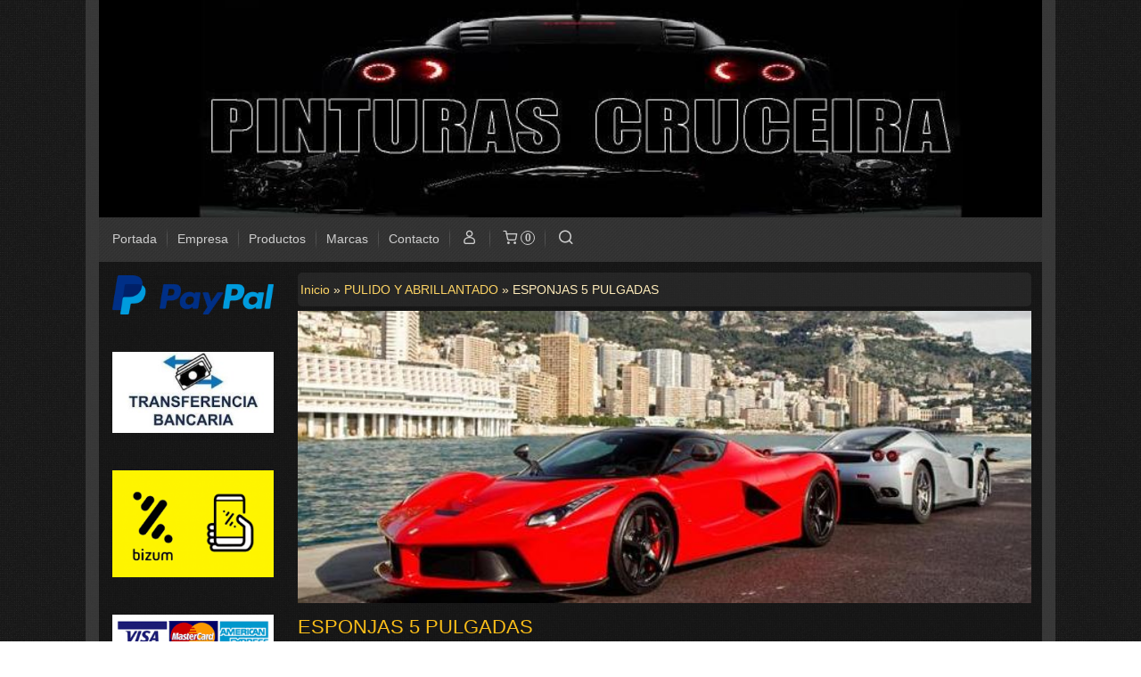

--- FILE ---
content_type: text/html; charset=utf-8
request_url: https://www.pinturascruceira.es/c295902-esponjas-5-pulgadas.html
body_size: 15544
content:
<!DOCTYPE html>
<html lang="es" class="shop desktop dark header-image category-view column2 in-the-box system-page user-guest url-id-295902">    <head prefix="og: http://ogp.me/ns# fb: http://ogp.me/ns/fb# product: http://ogp.me/ns/product#">
        <meta http-equiv="Content-Type" content="text/html; charset=utf-8" />
<meta name="viewport" content="width=device-width, initial-scale=1.0" />
<meta name="language" content="es" />
<meta name="description" content="ESPONJAS 5 PULGADAS Productos primeras marcas. Excelente relación calidad-precio. Gran experiencia y profesionalidad." />
<meta name="author" content="PINTURAS CRUCEIRA " />
<meta name="google-site-verification" content="" />
<meta name="msvalidate.01" content="" />
<meta name="alexaVerifyID" content="" />
<meta name="p:domain_verify" content="" />
<meta property="og:determiner" content="a" />
<meta property="og:locale" content="es_ES" />
<meta property="og:title" content="ESPONJAS 5 PULGADAS Pinturas Cruceira para coches en Valencia" />
<meta property="og:description" content="ESPONJAS 5 PULGADAS Productos primeras marcas. Excelente relación calidad-precio. Gran experiencia y profesionalidad." />
<meta property="og:site_name" content="PINTURAS CRUCEIRA " />
<meta property="og:image" content="https://cdn.palbincdn.com/users/13406/images/1-2-1514999925.jpg" />
<meta property="fb:app_id" content="198335206866025" />
<meta property="og:type" content="website" />
<meta property="og:url" content="https://www.pinturascruceira.es/c295902-esponjas-5-pulgadas.html" />
<link rel="preconnect" href="https://cdn.palbincdn.com" />
<link crossorigin="anonymous" rel="preconnect" href="https://cdn.palbincdn.com" />
<link rel="preconnect" href="https://cdn-2.palbincdn.com" />
<link rel="dns-prefetch" href="https://cdn.palbincdn.com" />
<link rel="dns-prefetch" href="https://cdn-2.palbincdn.com" />
<link rel="dns-prefetch" href="//connect.facebook.net" />
<link rel="dns-prefetch" href="//www.facebook.com" />
<link rel="dns-prefetch" href="//static.ak.facebook.com" />
<link rel="dns-prefetch" href="//fbstatic-a.akamaihd.net" />
<link rel="dns-prefetch" href="//www.google.com" />
<link rel="dns-prefetch" href="//fonts.googleapis.com" />
<link rel="dns-prefetch" href="//apis.google.com" />
<link rel="dns-prefetch" href="//translate.google.com" />
<link rel="dns-prefetch" href="//translate.googleapis.com" />
<link rel="dns-prefetch" href="//stats.g.doubleclick.net" />
<link rel="dns-prefetch" href="//www.gstatic.com" />
<link rel="canonical" href="https://www.pinturascruceira.es/c295902-esponjas-5-pulgadas.html" />
<link rel="shortcut icon" type="image/x-icon" href="/resellers/stid-1/images/favicon.ico" />
<link title="RSS Feed" rel="alternate" type="application/rss+xml" href="https://www.pinturascruceira.es/blog/rss" />
<link rel="stylesheet" type="text/css" href="https://cdn-2.palbincdn.com/themes/Dark Night/style.min.css" />
<link rel="stylesheet" type="text/css" href="https://cdn-2.palbincdn.com/css/shop-base.css?584" />
<link rel="stylesheet" type="text/css" href="https://cdn-2.palbincdn.com/css/form.css?584" />
<link rel="stylesheet" type="text/css" href="/" />
<style type="text/css">
/*<![CDATA[*/
.desktop .items > .art-content-layout-wrapper:last-child .layout-item-wrapper{margin-bottom:0 !important}.responsive-phone .items > .art-content-layout-wrapper:last-child .art-layout-cell:last-child .layout-item-wrapper{margin-bottom:0 !important}.art-list-view-empty{text-align:center;position:relative}.empty-table-icon{opacity:0.15;width:256px}.empty-table-text{opacity:0.85}
/*]]>*/
</style>
<style type="text/css">
/*<![CDATA[*/
.list-limit{display:inline-block;font-size:13px}.list-limit-field{display:inline-block;width:auto;text-indent:0px !important}.pager + .list-limit{margin-left:8px}
/*]]>*/
</style>
<style type="text/css">
/*<![CDATA[*/
.list-view .sorter-dropdown{position:relative;padding-right:0px;min-width:200px}.list-view .sorter-dropdown a{text-decoration:none}.list-view .sorter-dropdown li > a:hover{text-decoration:underline}.list-view .sorter-dropdown li > a{display:inline-block;width:100%}.list-view .sorter-dropdown .selector{display:block;height:20px;line-height:20px;padding:5px;border-radius:3px;cursor:pointer}.list-view .sorter-dropdown > ul{position:absolute;top:32px;width:205px;display:none;border-width:0px 1px 1px 1px;border-radius:0px 0px 4px 4px;z-index:99}.list-view .sorter-dropdown > ul > li{padding:5px 10px;display:block}
/*]]>*/
</style>
<style type="text/css">
/*<![CDATA[*/
#colorbox,#cboxOverlay,#cboxWrapper{position:absolute;top:0;left:0;z-index:9999;overflow:hidden}#cboxWrapper{max-width:none}#cboxOverlay{position:fixed;width:100%;height:100%}#cboxMiddleLeft,#cboxBottomLeft{clear:left}#cboxContent{position:relative}#cboxLoadedContent{overflow:auto;-webkit-overflow-scrolling:touch}#cboxTitle{margin:0}#cboxLoadingOverlay,#cboxLoadingGraphic{position:absolute;top:0;left:0;width:100%;height:100%}#cboxPrevious,#cboxNext,#cboxClose,#cboxSlideshow{cursor:pointer}.cboxPhoto{float:left;margin:auto;border:0;display:block;max-width:none;-ms-interpolation-mode:bicubic}.cboxIframe{width:100%;height:100%;display:block;border:0}#colorbox,#cboxContent,#cboxLoadedContent{box-sizing:content-box;-moz-box-sizing:content-box;-webkit-box-sizing:content-box}#cboxOverlay{background:rgba(0,0,0,0.85)}#colorbox{outline:0}#cboxContent{background:#fff;overflow:hidden}.dark #cboxContent{background:#222}.cboxIframe{background:#fff}.dark .cboxIframe{background:#222}#cboxError{padding:50px;border:1px solid #ccc}#cboxLoadedContent{margin-bottom:40px}.cboxFullContent #cboxLoadedContent{margin-bottom:0px}#cboxTitle{position:absolute;bottom:4px;left:0;text-align:center;width:96%;color:#949494;padding:10px 2% 0px 2%}#cboxCurrent{position:absolute;bottom:9px;left:58px;color:#949494}#cboxLoadingOverlay{background:url(/assets/JColorBox/css/images/light/loading_background.png) no-repeat center center}#cboxLoadingGraphic{background:url(/assets/JColorBox/css/images/light/loading.gif) no-repeat center center}.dark #cboxLoadingOverlay{background:url(/assets/JColorBox/css/images/dark/loading_background.png) no-repeat center center}.dark #cboxLoadingGraphic{background:url(/assets/JColorBox/css/images/dark/loading.gif) no-repeat center center}#cboxPrevious:active,#cboxNext:active,#cboxSlideshow:active,#cboxClose:active{outline:0}#cboxSlideshow{bottom:4px;right:30px;color:#0092ef}#cboxPrevious{background-image:url(/assets/JColorBox/css/images/light/left-arrow.svg)}.dark #cboxPrevious{background-image:url(/assets/JColorBox/css/images/dark/left-arrow.svg)}#cboxNext{left:27px;background-image:url(/assets/JColorBox/css/images/light/right-arrow.svg)}.dark #cboxNext{background-image:url(/assets/JColorBox/css/images/dark/right-arrow.svg)}#cboxClose{top:10px;right:10px;background-image:url(/assets/JColorBox/css/images/light/close.svg);width:30px;height:30px}.dark #cboxClose{background-image:url(/assets/JColorBox/css/images/dark/close.svg)}.cbox-button{position:absolute;border:none;padding:0;margin:0;overflow:visible;width:auto;background-color:transparent;text-indent:-9999px;background-repeat:no-repeat;background-position:center center;-webkit-background-size:contain;background-size:contain}.cbox-button.cbox-nav-button{bottom:8px;left:0;background-size:contain;width:25px;height:20px}
/*]]>*/
</style>
<style type="text/css">
/*<![CDATA[*/
input[type="text"].inline-filter-input{width:40%}.filters-form-input + .filters-form-input{margin-left:5px}.filters-form-label{font-size:0.85em}.filters-form-checkbox:checked + .filters-form-label{font-weight:bold}.filters-row .filter-title{display:block}.filters-row .inline-label:hover{cursor:pointer;text-decoration:underline}.filters-selected-wrapper{margin-bottom:10px}.filters-selected-value + .filters-selected-value{margin-left:5px}.filters-selected-value{border-style:dotted;border-width:1px;border-radius:3px;padding:3px 4px;font-size:0.85em;opacity:0.85}.filters-remove-link{font-size:11px;cursor:pointer;opacity:0.85}.filters-selected-remove:hover{text-decoration:underline}.filters-selected-remove{margin-left:5px;padding:2px 5px}.filters-row.disabled{opacity:0.5}.filters-row.disabled .inline-label:hover{cursor:not-allowed;text-decoration:none}.filter-buttons.is_stuck{z-index:1;background:white}.filters-form-vertical{margin-top:5px !important}.filters-form-vertical .filters-row + .filters-row{margin-top:10px}.filters-form-vertical .filter-title{font-weight:bold}.filters-form-vertical .filters-selected-value{padding-left:2px;padding-right:2px}
/*]]>*/
</style>
<style type="text/css">
/*<![CDATA[*/
.shopping-cart-content table td{vertical-align:middle;padding:3px 0px;font-size:0.9em;border-bottom:1px dotted #ccc;border-bottom:1px dashed rgba(125,125,125,0.2) !important}.shopping-cart-content .shopping-cart-subtotal,.shopping-cart-content .shopping-cart-subtotal a{margin-top:4px;clear:both;text-align:right}
/*]]>*/
</style>
<style type="text/css">
/*<![CDATA[*/
.hideall .init-hidden {display:none} .hideall .init-invisible, .hideall .animated-hide.animated {visibility:hidden}
/*]]>*/
</style>
<style type="text/css">
/*<![CDATA[*/
.tlite{background:#111;color:white;font-family:sans-serif;font-size:0.8rem;font-weight:normal;text-decoration:none;text-align:left;padding:0.6em 0.75rem;border-radius:4px;position:absolute;opacity:0;visibility:hidden;transition:opacity 0.4s;white-space:nowrap;box-shadow:0 0.5rem 1rem -0.5rem black;z-index:1000;-webkit-backface-visibility:hidden}.tlite-table td,.tlite-table th{position:relative}.tlite-visible{visibility:visible;opacity:0.9}.tlite::before{content:' ';display:block;background:inherit;width:10px;height:10px;position:absolute;transform:rotate(45deg)}.tlite-n::before{top:-3px;left:50%;margin-left:-5px}.tlite-nw::before{top:-3px;left:10px}.tlite-ne::before{top:-3px;right:10px}.tlite-s::before{bottom:-3px;left:50%;margin-left:-5px}.tlite-se::before{bottom:-3px;right:10px}.tlite-sw::before{bottom:-3px;left:10px}.tlite-w::before{left:-3px;top:50%;margin-top:-5px}.tlite-e::before{right:-3px;top:50%;margin-top:-5px}
/*]]>*/
</style>
<style type="text/css">
/*<![CDATA[*/
select{background:#363636;-webkit-border-radius:4px;-moz-border-radius:4px;border-radius:4px;border:1px solid #595959;margin:0 auto;width:100%;padding:4px 0;color:#A8A8A8 !important;font-size:14px;font-family:Arial, 'Arial Unicode MS', Helvetica, Sans-Serif;font-weight:normal;font-style:normal;text-shadow:none;margin:0px}body{font-size:14px;font-family:Arial, 'Arial Unicode MS', Helvetica, Sans-Serif}#header-logo{text-align:center}.blockquote-border{border:1px solid #363636}.blockquote-background{background:rgba(61, 61, 61, 0.42) url('images/postquote.png') no-repeat scroll;color:#FCD978;background-image:none}.blockquote-box{border:1px solid #363636;background:rgba(61, 61, 61, 0.42) url('images/postquote.png') no-repeat scroll;color:#FCD978;background-image:none}.art-postcontent .blockquote-box a,.art-postcontent .blockquote-box a.featured-product-title-link,.art-postcontent .blockquote-box a.featured-product-title-link:visited,.art-postcontent .blockquote-box a.featured-product-title-link:hover,.art-postcontent .blockquote-box h1,.art-postcontent .blockquote-box h2,.art-postcontent .blockquote-box h3,.art-postcontent .blockquote-box h4,.art-postcontent .blockquote-background h5,.art-postcontent .blockquote-box h6{color:#FCD978}.art-postcontent .blockquote-background a,.art-postcontent .blockquote-background a.featured-product-title-link,.art-postcontent .blockquote-background a.featured-product-title-link:visited,.art-postcontent .blockquote-background a.featured-product-title-link:hover,.art-postcontent .blockquote-background h1,.art-postcontent .blockquote-background h2,.art-postcontent .blockquote-background h3,.art-postcontent .blockquote-background h4,.art-postcontent .blockquote-background h5,.art-postcontent .blockquote-background h6{color:#FCD978}div.form fieldset{border:1px solid #363636}.ui-dialog-titlebar.ui-widget-header{border:1px solid #363636;background:rgba(61, 61, 61, 0.42) url('images/postquote.png') no-repeat scroll;color:#FCD978;background-image:none}.ui-accordion-header-icon,.ui-accordion-header .ui-icon{float:right}.ui-accordion-content{border:1px solid #363636;padding:1em 0.5em;border-top:none}h3.ui-accordion-header,h4.ui-accordion-header{border:1px solid #363636;background:rgba(61, 61, 61, 0.42) url('images/postquote.png') no-repeat scroll;color:#FCD978;background-image:none;margin:0px;padding:0px;padding:10px}body #cboxContent{background:rgba(18, 18, 18, 0.4)}body #cboxLoadedContent{background:rgba(18, 18, 18, 0.4)}body .ui-widget-content{background:rgba(18, 18, 18, 0.4)}body .ui-dialog{background:#262626 url('images/page.jpeg') fixed;background-image:none}body .ui-dialog .ui-dialog-content{background:rgba(18, 18, 18, 0.4)}.art-postcontent a.h4-link-color,.art-postcontent a.h4-link-color:visited,.art-postcontent a.h4-link-color:hover{color:#C9C9C9}.art-postcontent a.h5-link-color,.art-postcontent a.h5-link-color:visited,.art-postcontent a.h5-link-color:hover{color:#FDE196}
/*]]>*/
</style>
<style type="text/css">
/*<![CDATA[*/
.back-to-top{position:fixed;bottom:2.5em;right:0px;text-decoration:none;color:#000000;background-color:rgba(235, 235, 235, 0.80);font-weight:700;font-size:2em;padding:10px;display:none;border-radius:4px 0px 0px 4px}.back-to-top:hover{background-color:rgba(135, 135, 135, 0.50)}
/*]]>*/
</style>
<script type="text/javascript" src="https://cdn.palbincdn.com/js/jquery/jquery-1.9.1.min.js"></script>
<script type="text/javascript" src="https://cdn.palbincdn.com/js/jquery/jquery.ba-bbq.min.js" async="async"></script>
<script type="text/javascript" src="https://cdn.palbincdn.com/js/jquery/jquery.history.min.js"></script>
<script type="text/javascript" src="https://cdn.palbincdn.com/js/jquery/jquery-ui-1.9.2.custom.min.js"></script>
<script type="text/javascript" src="https://www.googletagmanager.com/gtag/js?id=AW-880376236" async="async"></script>
<script type="text/javascript" src="https://cdn.palbincdn.com/assets/LazySizes/lazysizes.min.js" async="async"></script>
<script type="text/javascript">
/*<![CDATA[*/
            <!-- Global site tag (gtag.js)-->
            window.dataLayer = window.dataLayer || [];
            function gtag(){dataLayer.push(arguments);}
            gtag('js', new Date());
			gtag('set', 'user_data', {"phone_number":"+34","address":{"first_name":"Guest","last_name":"Guest"}})
document.documentElement.className+=' hideall'
            gtag('config', 'AW-880376236', {});
var setHMenuOpenDirection=function(a){return(function(a){setTimeout(function(){setHMenuOpenDirection(a)},1)})}(jQuery),setPopupVMenuOpenDirection=function(b){return(function(b){setTimeout(function(){setPopupVMenuOpenDirection(b)},1)})}(jQuery),fixPopupVMenu=function(c){return(function(c){setTimeout(function(){fixPopupVMenu(c)},1)})}(jQuery),setOpenSubmenuWithNoReload=function(d){return(function(d){setTimeout(function(){setOpenSubmenuWithNoReload(d)},1)})}(jQuery),setOpenSubmenuWithHover=function(d){return(function(d){setTimeout(function(){setOpenSubmenuWithHover(d)},1)})}(jQuery),responsiveDesign=1;$(document).ready(function(){$.ajax({dataType:"script",cache:true,url:"https://cdn-2.palbincdn.com/themes/Dark Night/script.min.js"}).done(function(script,textStatus){if(false)$.ajax({dataType:"script",cache:true,url:"https://cdn-2.palbincdn.com/themes/Dark Night/script.responsive.min.js"})})})
/*]]>*/
</script>
<title>ESPONJAS 5 PULGADAS Pinturas Cruceira para coches en Valencia</title>
<!-- Hide Elements Trick -->
<link as="font" crossorigin="anonymous" rel="preload" href="https://cdn-2.palbincdn.com/css/iconSet/modern-shop-icons/fonts/shop-icons.woff?450" /><link href='https://cdn-2.palbincdn.com/css/iconSet/modern-shop-icons/style.css?584' rel='stylesheet' rel='preload' as='style'>
    </head>

    <body>
				<div id="art-main">
    
    
    <div id="sheet-content" class="art-sheet clearfix">
        
<div class="header-wrapper">    <header class="art-header header-auto">        		<h2 title="ESPONJAS 5 PULGADAS Pinturas Cruceira para coches en Valencia" class="shop-header-image"><a href="/" title="PINTURAS CRUCEIRA " class="shop-header-image-link"> <img src="https://cdn-2.palbincdn.com/users/13406/shop/header_image?2117091502" alt="PINTURAS CRUCEIRA " class="shop-header-image-img"/>  </a></h2>
	    </header></div><nav class="pal-main-nav art-nav">	<div class="art-nav-inner">				<ul class="art-hmenu" id="shop-menu">
<li id="item-portada"><a href="/">Portada</a></li>
<li id="item-empresa"><a href="/b7085-quienes-somos.html">Empresa</a></li>
<li id="item-productos"><a href="javascript:void(0)">Productos</a>
<ul>
<li><a href="/c380753-kits-pintura-coche.html">PINTA TU COCHE  </a>
<ul>
<li><a href="/c487952-kit-completo-de-pintura-para-coche.html">KIT COMPLETO DE PINTURA PARA COCHE </a></li>
</ul>
</li>
<li><a href="/c475549-pintura-gladiator-texturada-gran-dureza.html">PINTURA  TEXTURADA GRAN DUREZA </a>
<ul>
<li><a href="/c475589-pintura-texturada-gladiator.html">PINTURA TEXTURADA GLADIATOR </a></li>
</ul>
</li>
<li><a href="/c581340-sprays-2k-super-brillo.html">SPRAYS 2K SUPER BRILLO </a></li>
<li><a href="/c581342-kit-pintura-cromada-spray.html">KIT PINTURA CROMADA SPRAY </a></li>
<li><a href="/c292061-ofertazos.html">OFERTAZOS!!!!</a></li>
<li><a href="/c366752-sprays-economicos.html">SPRAYS ECONOMICOS</a></li>
<li><a href="/c414578-productos-de-limpieza-coche-y-moto.html">PRODUCTOS DE LIMPIEZA COCHE Y MOTO </a>
<ul>
<li><a href="/c414579-limpieza-de-interiortes.html">LIMPIEZA DE INTERIORTES </a></li>
<li><a href="/c414580-accesorios-de-limpieza.html">ACCESORIOS DE LIMPIEZA </a></li>
<li><a href="/c414582-ceras-y-detailing.html">CERAS Y DETAILING</a></li>
<li><a href="/c414581-limpieza-exterior.html">LIMPIEZA EXTERIOR </a></li>
<li><a href="/c301618-nano-carx-protect.html">NANO CARX-PROTECT</a></li>
<li><a href="/c295899-panos-y-bayetas.html">PAÑOS Y BAYETAS</a></li>
<li><a href="/c295907-teflon-liquido.html">TEFLON LIQUIDO</a></li>
<li><a href="/c415078-envasado-5-litros.html">ENVASADO 5 LITROS </a></li>
<li><a href="/c514368-kits-productos-detailing.html">KITS PRODUCTOS DETAILING</a></li>
</ul>
</li>
<li><a href="/c138454-pulido-y-abrillantado.html">PULIDO Y ABRILLANTADO</a>
<ul>
<li><a href="/c295939-pulidoras.html">PULIDORAS </a></li>
<li><a href="/c295910-platos-para-pulidora.html">PLATOS PARA PULIDORA</a></li>
<li><a href="/c295900-abrasivos-liquidos.html">ABRASIVOS LIQUIDOS</a></li>
<li><a href="/c295901-esponjas-3-pulgadas.html">ESPONJAS 3 PULGADAS</a></li>
<li class="active"><a class="active" href="/c295902-esponjas-5-pulgadas.html">ESPONJAS 5 PULGADAS</a></li>
<li><a href="/c295904-esponjas-6-pulgadas.html">ESPONJAS 6 PULGADAS</a></li>
<li><a href="/c295903-esponjas-de-7-pulgadas.html">ESPONJAS DE 7 PULGADAS</a></li>
<li><a href="/c295908-boinas-cordero.html">BOINAS CORDERO </a></li>
<li><a href="/c295982-grandes-superficies.html">GRANDES  SUPERFICIES</a></li>
<li><a href="/c295911-otros-productos.html">OTROS PRODUCTOS </a></li>
</ul>
</li>
<li><a href="/c138441-fulldip.html">FULLDIP</a>
<ul>
<li><a href="/c139748-sprays.html">SPRAYS</a>
<ul>
<li><a href="/c212386-full-dip-spray-acrilico.html">FULL DIP SPRAY ACRILICO</a></li>
<li><a href="/c212389-full-dip-spray-anticalorico.html">FULL DIP SPRAY ANTICALORICO</a></li>
<li><a href="/c212605-full-dip-spray-vinilo-liquido.html">FULL DIP SPRAY VINILO LIQUIDO</a></li>
</ul>
</li>
<li><a href="/c139749-full-dip-envasado-4-litros.html">FULL DIP ENVASADO 4 LITROS </a></li>
<li><a href="/c223598-full-dip-envasado-1-2-litro.html">FULL DIP ENVASADO 1/2 LITRO</a></li>
<li><a href="/c215623-full-dip-envasado-1-litro.html">FULL DIP ENVASADO 1 LITRO</a></li>
<li><a href="/c239736-pigmentos-para-4-litros.html">PIGMENTOS PARA 4 LITROS </a>
<ul>
<li><a href="/c239737-pigmentos-liquidos.html">PIGMENTOS LIQUIDOS </a></li>
</ul>
</li>
<li><a href="/c239532-full-carx-detailing.html">FULL CARX DETAILING</a></li>
<li><a href="/c301281-nanocarx-protect.html">NANOCARX-PROTECT</a></li>
<li><a href="/c239841-full-dip-cleaners.html">FULL DIP CLEANERS</a></li>
<li><a href="/c239731-full-carx-refinish.html">FULL CARX REFINISH</a></li>
<li><a href="/c282005-barniz-acrilico-full-dip.html">BARNIZ ACRILICO FULL DIP</a></li>
</ul>
</li>
<li><a href="/c283942-pintura-a-la-carta.html">PINTURA A LA CARTA</a>
<ul>
<li><a href="/c272880-pintura-industrial.html">PINTURA INDUSTRIAL</a></li>
<li><a href="/c299504-spray-color-a-la-carta.html">SPRAY COLOR A LA CARTA</a></li>
<li><a href="/c299505-color-envasado-a-la-carta.html">COLOR ENVASADO A LA CARTA</a>
<ul>
<li><a href="/c299506-monocapa-acrilico.html">MONOCAPA ACRILICO </a></li>
<li><a href="/c299507-bicapa-acrilico.html">BICAPA ACRILICO</a></li>
<li><a href="/c299508-bicapa-al-agua.html">BICAPA AL AGUA </a></li>
</ul>
</li>
</ul>
</li>
<li><a href="/c542523-pintura-efecto-camaleon.html">PINTURA EFECTO CAMALEON </a>
<ul>
<li><a href="/c542525-pintura-efecto-camaleon-kit-completo.html">PINTURA EFECTO CAMALEON KIT COMPLETO </a></li>
<li><a href="/c542520-pintura-efecto-camaleon-kit-completo.html">SPRAY PINTURA EFECTO  CAMALEON  KIT COMPLETO </a></li>
</ul>
</li>
<li><a href="/c261644-pintura-anticalorica.html">PINTURA ANTICALORICA</a></li>
<li><a href="/c523956-pintura-candy-economica.html">PINTURA CANDY ECONOMICA </a>
<ul>
<li><a href="/c523957-candy-en-spray.html">CANDY EN SPRAY </a></li>
</ul>
</li>
<li><a href="/c214851-pintura-cromada.html">PINTURA CROMADA</a></li>
<li><a href="/c536651-pintura-super-metal.html">PINTURA SUPER-METAL</a>
<ul>
<li><a href="/c536652-plata-super-metal.html">PLATA SUPER-METAL</a></li>
<li><a href="/c536659-cobrizos-super-metal.html">COBRIZOS SUPER-METAL</a></li>
<li><a href="/c536666-oro-super-metal.html">ORO SUPER-METAL</a></li>
</ul>
</li>
<li><a href="/c536647-pintura-iridiscente.html">PINTURA IRIDISCENTE </a></li>
<li><a href="/c536648-pintura-efecto-prisma.html">PINTURA EFECTO PRISMA </a></li>
<li><a href="/c215545-pintura-fluorescente.html">PINTURA FLUORESCENTE</a>
<ul>
<li><a href="/c215547-fluorescente-full-dip.html">FLUORESCENTE FULL DIP</a></li>
<li><a href="/c215549-fluorescente-acrilico-brillo.html">FLUORESCENTE ACRILICO BRILLO</a></li>
<li><a href="/c231874-fluorescente-acrilico-mate.html">FLUORESCENTE ACRILICO  MATE</a></li>
<li><a href="/c581331-pintura-fluor-mate-spray-mini-150-ml.html">PINTURA FLUOR MATE  SPRAY  MINI 150 ML</a></li>
</ul>
</li>
<li><a href="/c215629-pintura-luminiscente.html">PINTURA LUMINISCENTE</a>
<ul>
<li><a href="/c215635-luminiscente-acrilico.html">LUMINISCENTE ACRILICO </a></li>
<li><a href="/c215636-luminiscente-full-dip-vinilo-liquido.html">LUMINISCENTE FULL DIP VINILO LIQUIDO</a></li>
</ul>
</li>
<li><a href="/c215329-pintura-reflectante.html">PINTURA REFLECTANTE</a>
<ul>
<li><a href="/c215330-reflectante-acrilico-brillo.html">REFLECTANTE ACRILICO BRILLO </a></li>
</ul>
</li>
<li><a href="/c231943-pintura-con-flakes-glitters.html">PINTURA CON FLAKES & GLITTERS</a>
<ul>
<li><a href="/c231944-ultrafine-nacar.html">ULTRAFINE NACAR</a></li>
<li><a href="/c299771-spray-ultrafine-nacar-400-ml.html">SPRAY ULTRAFINE NACAR 400 ML</a></li>
<li><a href="/c231945-holograficas.html">HOLOGRAFICAS</a></li>
<li><a href="/c231946-colores-variados.html">COLORES VARIADOS </a></li>
<li><a href="/c231948-cola-de-sirena.html">COLA DE SIRENA</a></li>
<li><a href="/c231949-polvo-de-cristal.html">POLVO DE CRISTAL </a></li>
</ul>
</li>
<li><a href="/c523975-pintura-efecto-oxido.html">PINTURA EFECTO OXIDO </a></li>
<li><a href="/c536432-pintura-efecto-hebras.html">PINTURA EFECTO HEBRAS </a></li>
<li><a href="/c536431-pintura-efecto-hielo.html">PINTURA EFECTO HIELO </a></li>
<li><a href="/c536621-pintura-para-platos-de-ducha-y-baneras.html">PINTURA  ANTIDESLIZANTE - PLATOS DE DUCHA Y BAÑERAS </a></li>
<li><a href="/c138444-barnices.html">BARNICES</a>
<ul>
<li><a href="/c223487-barniz-spray.html">BARNIZ SPRAY</a></li>
<li><a href="/c223504-activador-barniz.html">ACTIVADOR BARNIZ</a></li>
<li><a href="/c231870-barniz-5-litros.html">BARNIZ 5 LITROS</a></li>
<li><a href="/c231873-barniz-1-litro.html">BARNIZ 1 LITRO</a></li>
<li><a href="/c272877-barniz-ceramico.html">BARNIZ CERAMICO</a></li>
<li><a href="/c282860-barniz-mate-kit.html">BARNIZ MATE KIT</a>
<ul>
<li><a href="/c523981-barniz-supermate-base-agua.html">BARNIZ SUPERMATE BASE AGUA </a></li>
</ul>
</li>
<li><a href="/c523978-barniz-efecto-goma.html">BARNIZ EFECTO GOMA </a>
<ul>
<li><a href="/c523979-barniz-brillo-efecto-goma.html">BARNIZ BRILLO  EFECTO GOMA </a></li>
<li><a href="/c523980-barniz-mate-efecto-goma.html">BARNIZ MATE EFECTO GOMA </a></li>
</ul>
</li>
</ul>
</li>
<li><a href="/c202419-barnices-efecto-candy.html">BARNICES EFECTO  CANDY</a>
<ul>
<li><a href="/c223490-barniz-candy-spray.html">BARNIZ CANDY SPRAY</a></li>
<li><a href="/c223491-barniz-candy-1-litro.html">BARNIZ CANDY 1 LITRO</a></li>
</ul>
</li>
<li><a href="/c536438-barniz-al-agua-decoracion.html">BARNIZ AL AGUA DECORACION </a></li>
<li><a href="/c138445-imprimaciones.html">IMPRIMACIONES</a></li>
<li><a href="/c138446-masillas.html">MASILLAS</a></li>
<li><a href="/c140819-disolventes.html">DISOLVENTES</a></li>
<li><a href="/c138447-abrasivos.html">ABRASIVOS</a>
<ul>
<li><a href="/c328912-abrasivos-norton.html">ABRASIVOS NORTON</a></li>
<li><a href="/c328913-abrasivos-3m.html">DISCOS LIJADO ECO-CERAMICOS  PINTURAS CRUCEIRA </a></li>
<li><a href="/c239486-discos-lijado-abrasilk.html">DISCOS LIJADO ABRASILK </a>
<ul>
<li><a href="/c301863-disco-abrasilk-75.html">DISCO ABRASILK 75</a></li>
<li><a href="/c301864-discos-abrasilk-150.html">DISCOS ABRASILK 150</a></li>
</ul>
</li>
<li><a href="/c328914-abrasivos-festool.html">DISCOS LIJADO CERAMICOS PINTURAS CRUCEIRA </a></li>
<li><a href="/c328916-abrasivos-starcke.html">ABRASIVOS STARCKE</a></li>
<li><a href="/c462188-discos-malla-ultra-abrasivos-pinturas-cruceira.html">DISCOS MALLA ULTRA-ABRASIVOS  PINTURAS CRUCEIRA </a></li>
</ul>
</li>
<li><a href="/c138448-enmascarado.html">ENMASCARADO</a></li>
<li><a href="/c138451-sprays.html">SPRAYS</a></li>
<li><a href="/c138453-protectores.html">PROTECTORES</a></li>
<li><a href="/c138457-desechables.html">DESECHABLES</a></li>
<li><a href="/c138458-limpieza.html">LIMPIEZA</a></li>
<li><a href="/c239846-flex-herramientas.html">FLEX HERRAMIENTAS</a></li>
<li><a href="/c138459-equipos-y-maquinaria.html">EQUIPOS Y MAQUINARIA </a>
<ul>
<li><a href="/c283262-pistolas-aerograficas.html">PISTOLAS AEROGRAFICAS</a></li>
<li><a href="/c284124-aerografos.html">AEROGRAFOS</a></li>
<li><a href="/c283306-purificadores-de-aire.html">PURIFICADORES DE AIRE </a>
<ul>
<li><a href="/c284121-filtrado-fuera-de-cabina.html">FILTRADO FUERA DE CABINA </a></li>
</ul>
</li>
<li><a href="/c283280-lavadoras-de-pistolas.html">LAVADORAS DE PISTOLAS</a></li>
<li><a href="/c283359-sistemas-de-calentamiento-de-aire.html">SISTEMAS DE CALENTAMIENTO DE AIRE</a></li>
<li><a href="/c283281-prensadoras-residuos.html">PRENSADORAS RESIDUOS</a></li>
<li><a href="/c321075-lijadoras-neumaticas.html">LIJADORAS NEUMATICAS </a></li>
</ul>
</li>
<li><a href="/c284679-herramientas-y-accesorios.html">HERRAMIENTAS Y ACCESORIOS</a>
<ul>
<li><a href="/c284674-herramientas-neumaticas.html">HERRAMIENTAS NEUMATICAS</a>
<ul>
<li><a href="/c283591-llaves-de-impacto.html">LLAVES DE IMPACTO</a></li>
<li><a href="/c347126-carracas-neumaticas.html">CARRACAS NEUMATICAS</a></li>
<li><a href="/c347127-taladros-neumaticos.html">TALADROS NEUMATICOS</a></li>
<li><a href="/c347391-sierras-neumaticas.html">SIERRAS NEUMATICAS</a></li>
<li><a href="/c347406-remachadoras-neumaticas.html">REMACHADORAS NEUMATICAS</a></li>
<li><a href="/c347413-quitapuntos-de-soldadura.html">QUITAPUNTOS DE SOLDADURA</a></li>
<li><a href="/c347421-atornilladores-neumaticos.html">ATORNILLADORES NEUMATICOS</a></li>
<li><a href="/c347426-amoladoras-neumaticas.html">AMOLADORAS NEUMATICAS</a></li>
<li><a href="/c347439-martillos-cinceladores.html">MARTILLOS CINCELADORES</a></li>
<li><a href="/c356999-lijadoras-de-banda.html">LIJADORAS DE BANDA </a></li>
</ul>
</li>
<li><a href="/c284676-pistolas-para-selladores.html">PISTOLAS PARA SELLADORES</a></li>
<li><a href="/c347128-desabolladoras.html">DESABOLLADORAS </a></li>
<li><a href="/c240097-mangueras-de-aire.html">MANGUERAS DE AIRE </a></li>
<li><a href="/c321511-pistolas-de-aire-caliente.html">PISTOLAS DE AIRE CALIENTE</a></li>
<li><a href="/c284677-pistolas-sopladoras.html">PISTOLAS SOPLADORAS </a></li>
<li><a href="/c284680-accesorios.html">ACCESORIOS </a></li>
<li><a href="/c282001-depositos-para-pistola.html">DEPOSITOS PARA PISTOLA</a></li>
<li><a href="/c284678-ventosas.html">VENTOSAS </a></li>
<li><a href="/c284675-inchadores-de-ruedas.html">INCHADORES DE RUEDAS</a></li>
<li><a href="/c347414-pistolas-arenadoas.html">PISTOLAS ARENADOAS</a></li>
<li><a href="/c349183-gatos-de-botella.html">GATOS DE BOTELLA</a></li>
</ul>
</li>
<li><a href="/c138460-vestuario-laboral.html">VESTUARIO LABORAL</a>
<ul>
<li><a href="/c323610-guantes-de-trabajo.html">GUANTES DE TRABAJO </a>
<ul>
<li><a href="/c324223-guante-anticorte-seguridad.html">GUANTE ANTICORTE SEGURIDAD </a></li>
</ul>
</li>
<li><a href="/c365627-calzado.html">CALZADO</a></li>
<li><a href="/c365685-chaquetas.html">CHAQUETAS </a></li>
<li><a href="/c365698-pantalones.html">PANTALONES</a></li>
<li><a href="/c365699-chalecos.html">CHALECOS </a></li>
<li><a href="/c365700-alta-visivilidad.html">ALTA VISIVILIDAD</a></li>
</ul>
</li>
<li><a href="/c460584-arneses-de-seguridad.html">ARNESES DE SEGURIDAD </a></li>
<li><a href="/c461272-protectores-auditivos.html">PROTECTORES AUDITIVOS </a></li>
<li><a href="/c284143-productos-especiales.html">PRODUCTOS ESPECIALES</a>
<ul>
<li><a href="/c284144-gel-coat.html">GEL COAT</a></li>
<li><a href="/c284145-protector-antigravilla.html">PROTECTOR  ANTIGRAVILLA </a></li>
<li><a href="/c505627-reparacion-fibra-de-vidrio.html">REPARACION FIBRA DE VIDRIO</a></li>
<li><a href="/c528670-top-coat.html">TOP COAT </a></li>
</ul>
</li>
<li><a href="/c523982-kit-resina-epoxi.html">KIT RESINA EPOXI </a></li>
<li><a href="/c272878-pintura-antideslizante.html">PINTURA ANTIDESLIZANTE</a></li>
<li><a href="/c272876-pintura-para-cristal.html">PINTURA PARA CRISTAL</a></li>
<li><a href="/c308121-pintura-para-pavimentos.html">PINTURA PARA  PAVIMENTOS </a>
<ul>
<li><a href="/c308122-pintura-suelo-zonas-deportivas.html">PINTURA SUELO ZONAS DEPORTIVAS</a></li>
</ul>
</li>
<li><a href="/c308123-pintura-para-piscinas.html">PINTURA PARA PISCINAS</a>
<ul>
<li><a href="/c528668-top-coat-piscinas.html">TOP COAT  PISCINAS </a></li>
</ul>
</li>
<li><a href="/c454057-vinilo-adhesivo.html">VINILO ADHESIVO</a></li>
<li><a href="/c306129-zona-grafiti.html">ZONA GRAFITI</a></li>
<li><a href="/c138465-outlet.html">OUTLET</a></li>
<li><a href="/c536737-pintura-fosfatante-para-metal.html">PINTURA FOSFATANTE PARA METAL </a></li>
<li><a href="/c536740-pintura-superflex.html">PINTURA SUPERFLEX</a></li>
</ul>
</li>
<li id="item-marcas"><a href="/b7117-marcas.html">Marcas</a></li>
<li id="item-contacto"><a href="/site/contact">Contacto</a></li>
<li class="user-top-menu-separator"><span></span></li>
<li class="customer-account-menu customer-shop-menu"><a class="customer-shop-menu" aria-label="Mi Cuenta" href="/login"><span class="customer-account icon-user shop-menu-icon"></span> <span class="customer-account-label customer-shop-menu-label">Mi Cuenta</span></a>
<ul>
<li><a href="/login">Acceder</a></li>
<li><a href="/register">Registrarse</a></li>
</ul>
</li>
<li class="shopping-cart-menu customer-shop-menu"><a class="customer-shop-menu" aria-label="Carrito" href="/shoppingcart/view"><span class="customer-shopping-cart icon-cart shop-menu-icon"></span><span class="customer-shopping-cart-counter">0</span> <span class="customer-shopping-cart-label customer-shop-menu-label">Carrito</span></a>
<ul>
<li id="shopping-cart-menu-subtotal"><a href="/shoppingcart/view">Total:&nbsp;<strong>0,00 €</strong></a></li>
<li class="shopping-cart-menu-links"><a href="/shoppingcart/view"><strong>Ver Carrito</strong></a></li>
</ul>
</li>
<li class="customer-search-menu customer-shop-menu"><a class="customer-search-menu-link customer-shop-menu" aria-label="Buscar..." href="javascript:void(0)"><span class="customer-search icon-search shop-menu-icon"></span> <span class="customer-search-label customer-shop-menu-label">Buscar...</span></a>
<ul>
<li class="customer-search-menu-form-wrapper"><a class="customer-search-menu-form-link" aria-label="Buscar" href="javascript:void(0)"><form id="menu-search-form" class="art-search focusmagic" action="/product/index" method="get"><input placeholder="Buscar..." id="menu-search-input" size="24" aria-label="Buscar..." type="text" value="" name="searchbox" /><button type="submit" id="menu-search-input-button" class="icon-search" name=""></button></form></a></li>
</ul>
</li>
</ul>

	</div></nav>
        <div class="art-layout-wrapper">        <div class="art-content-layout column2">
        <div class="art-content-layout-row">
            <aside class="art-layout-cell art-sidebar1 ">
                <div class="art-block clearfix" id="lateral-banner-196741">
<div class="art-blockcontent">
<div class="banner-lateral-wrapper banner-textimage">
            <img class="banner-lateral-image lazyload blur-up" data-srcset="https://cdn.palbincdn.com/users/13406/images/paypal-logo-4-1642670092@x512.png 512w, https://cdn.palbincdn.com/users/13406/images/paypal-logo-4-1642670092@x256.png 256w, https://cdn.palbincdn.com/users/13406/images/paypal-logo-4-1642670092@x128.png 128w" data-sizes="auto" data-src="https://cdn.palbincdn.com/users/13406/images/paypal-logo-4-1642670092.png" src="https://cdn.palbincdn.com/users/13406/images/paypal-logo-4-1642670092@x128--f[gb].png" alt="pago por paypal" />        </div></div>
</div><div class="art-block clearfix" id="lateral-banner-196742">
<div class="art-blockcontent">
<div class="banner-lateral-wrapper banner-textimage">
            <img class="banner-lateral-image lazyload blur-up" data-srcset="https://cdn.palbincdn.com/users/13406/images/download-1642670233@x512.jpg 512w, https://cdn.palbincdn.com/users/13406/images/download-1642670233@x256.jpg 256w, https://cdn.palbincdn.com/users/13406/images/download-1642670233@x128.jpg 128w" data-sizes="auto" data-src="https://cdn.palbincdn.com/users/13406/images/download-1642670233.jpg" src="https://cdn.palbincdn.com/users/13406/images/download-1642670233@x128--f[gb].jpg" alt="" />        </div></div>
</div><div class="art-block clearfix" id="lateral-banner-169900">
<div class="art-blockcontent">
<div class="banner-lateral-wrapper banner-textimage">
            <img class="banner-lateral-image lazyload blur-up" data-srcset="https://cdn.palbincdn.com/users/13406/images/download-1601044682@x512.png 512w, https://cdn.palbincdn.com/users/13406/images/download-1601044682@x256.png 256w, https://cdn.palbincdn.com/users/13406/images/download-1601044682@x128.png 128w" data-sizes="auto" data-src="https://cdn.palbincdn.com/users/13406/images/download-1601044682.png" src="https://cdn.palbincdn.com/users/13406/images/download-1601044682@x128--f[gb].png" alt="PLATAFORMAS DE PAGO" />        </div></div>
</div><div class="art-block clearfix" id="lateral-banner-169902">
<div class="art-blockcontent">
<div class="banner-lateral-wrapper banner-textimage">
            <img class="banner-lateral-image lazyload blur-up" data-srcset="https://cdn.palbincdn.com/users/13406/images/images-1601047545@x512.png 512w, https://cdn.palbincdn.com/users/13406/images/images-1601047545@x256.png 256w, https://cdn.palbincdn.com/users/13406/images/images-1601047545@x128.png 128w" data-sizes="auto" data-src="https://cdn.palbincdn.com/users/13406/images/images-1601047545.png" src="https://cdn.palbincdn.com/users/13406/images/images-1601047545@x128--f[gb].png" alt="" />        </div></div>
</div><div class="art-block clearfix" id="lateral-banner-169920">
<div class="art-blockcontent">
<div class="banner-lateral-wrapper banner-textimage">
            <img class="banner-lateral-image lazyload blur-up" data-srcset="https://cdn.palbincdn.com/users/13406/images/26109353-valiosos-40-anos-de-experiencia-sello-de-goma-ilustracion-vectorial-1601054728@x512.jpg 512w, https://cdn.palbincdn.com/users/13406/images/26109353-valiosos-40-anos-de-experiencia-sello-de-goma-ilustracion-vectorial-1601054728@x256.jpg 256w, https://cdn.palbincdn.com/users/13406/images/26109353-valiosos-40-anos-de-experiencia-sello-de-goma-ilustracion-vectorial-1601054728@x128.jpg 128w" data-sizes="auto" data-src="https://cdn.palbincdn.com/users/13406/images/26109353-valiosos-40-anos-de-experiencia-sello-de-goma-ilustracion-vectorial-1601054728.jpg" src="https://cdn.palbincdn.com/users/13406/images/26109353-valiosos-40-anos-de-experiencia-sello-de-goma-ilustracion-vectorial-1601054728@x128--f[gb].jpg" alt="" />        <div class='banner-lateral-text'>EMPRESA FUNDADA EN 1980</div></div></div>
</div>                <div class="art-vmenublock clearfix" id="Categories">
<div class="art-vmenublockheader">
<span id = "Categories_title" class="t">Categorías</span>
</div>
<div class="art-vmenublockcontent">
<ul class="art-vmenu" id="categories-vmenu">
<li><a href="/c380753-kits-pintura-coche.html">PINTA TU COCHE  </a></li>
<li><a href="/c475549-pintura-gladiator-texturada-gran-dureza.html">PINTURA  TEXTURADA GRAN DUREZA </a></li>
<li><a href="/c581340-sprays-2k-super-brillo.html">SPRAYS 2K SUPER BRILLO </a></li>
<li><a href="/c581342-kit-pintura-cromada-spray.html">KIT PINTURA CROMADA SPRAY </a></li>
<li><a href="/c292061-ofertazos.html">OFERTAZOS!!!!</a></li>
<li><a href="/c366752-sprays-economicos.html">SPRAYS ECONOMICOS</a></li>
<li><a href="/c414578-productos-de-limpieza-coche-y-moto.html">PRODUCTOS DE LIMPIEZA COCHE Y MOTO </a></li>
<li><a href="/c138454-pulido-y-abrillantado.html">PULIDO Y ABRILLANTADO</a>
<ul>
<li><a href="/c295939-pulidoras.html">PULIDORAS </a></li>
<li><a href="/c295910-platos-para-pulidora.html">PLATOS PARA PULIDORA</a></li>
<li><a href="/c295900-abrasivos-liquidos.html">ABRASIVOS LIQUIDOS</a></li>
<li><a href="/c295901-esponjas-3-pulgadas.html">ESPONJAS 3 PULGADAS</a></li>
<li class="active"><a class="active" href="/c295902-esponjas-5-pulgadas.html">ESPONJAS 5 PULGADAS</a></li>
<li><a href="/c295904-esponjas-6-pulgadas.html">ESPONJAS 6 PULGADAS</a></li>
<li><a href="/c295903-esponjas-de-7-pulgadas.html">ESPONJAS DE 7 PULGADAS</a></li>
<li><a href="/c295908-boinas-cordero.html">BOINAS CORDERO </a></li>
<li><a href="/c295982-grandes-superficies.html">GRANDES  SUPERFICIES</a></li>
<li><a href="/c295911-otros-productos.html">OTROS PRODUCTOS </a></li>
</ul>
</li>
<li><a href="/c138441-fulldip.html">FULLDIP</a></li>
<li><a href="/c283942-pintura-a-la-carta.html">PINTURA A LA CARTA</a></li>
<li><a href="/c542523-pintura-efecto-camaleon.html">PINTURA EFECTO CAMALEON </a></li>
<li><a href="/c261644-pintura-anticalorica.html">PINTURA ANTICALORICA</a></li>
<li><a href="/c523956-pintura-candy-economica.html">PINTURA CANDY ECONOMICA </a></li>
<li><a href="/c214851-pintura-cromada.html">PINTURA CROMADA</a></li>
<li><a href="/c536651-pintura-super-metal.html">PINTURA SUPER-METAL</a></li>
<li><a href="/c536647-pintura-iridiscente.html">PINTURA IRIDISCENTE </a></li>
<li><a href="/c536648-pintura-efecto-prisma.html">PINTURA EFECTO PRISMA </a></li>
<li><a href="/c215545-pintura-fluorescente.html">PINTURA FLUORESCENTE</a></li>
<li><a href="/c215629-pintura-luminiscente.html">PINTURA LUMINISCENTE</a></li>
<li><a href="/c215329-pintura-reflectante.html">PINTURA REFLECTANTE</a></li>
<li><a href="/c231943-pintura-con-flakes-glitters.html">PINTURA CON FLAKES & GLITTERS</a></li>
<li><a href="/c523975-pintura-efecto-oxido.html">PINTURA EFECTO OXIDO </a></li>
<li><a href="/c536432-pintura-efecto-hebras.html">PINTURA EFECTO HEBRAS </a></li>
<li><a href="/c536431-pintura-efecto-hielo.html">PINTURA EFECTO HIELO </a></li>
<li><a href="/c536621-pintura-para-platos-de-ducha-y-baneras.html">PINTURA  ANTIDESLIZANTE - PLATOS DE DUCHA Y BAÑERAS </a></li>
<li><a href="/c138444-barnices.html">BARNICES</a></li>
<li><a href="/c202419-barnices-efecto-candy.html">BARNICES EFECTO  CANDY</a></li>
<li><a href="/c536438-barniz-al-agua-decoracion.html">BARNIZ AL AGUA DECORACION </a></li>
<li><a href="/c138445-imprimaciones.html">IMPRIMACIONES</a></li>
<li><a href="/c138446-masillas.html">MASILLAS</a></li>
<li><a href="/c140819-disolventes.html">DISOLVENTES</a></li>
<li><a href="/c138447-abrasivos.html">ABRASIVOS</a></li>
<li><a href="/c138448-enmascarado.html">ENMASCARADO</a></li>
<li><a href="/c138451-sprays.html">SPRAYS</a></li>
<li><a href="/c138453-protectores.html">PROTECTORES</a></li>
<li><a href="/c138457-desechables.html">DESECHABLES</a></li>
<li><a href="/c138458-limpieza.html">LIMPIEZA</a></li>
<li><a href="/c239846-flex-herramientas.html">FLEX HERRAMIENTAS</a></li>
<li><a href="/c138459-equipos-y-maquinaria.html">EQUIPOS Y MAQUINARIA </a></li>
<li><a href="/c284679-herramientas-y-accesorios.html">HERRAMIENTAS Y ACCESORIOS</a></li>
<li><a href="/c138460-vestuario-laboral.html">VESTUARIO LABORAL</a></li>
<li><a href="/c460584-arneses-de-seguridad.html">ARNESES DE SEGURIDAD </a></li>
<li><a href="/c461272-protectores-auditivos.html">PROTECTORES AUDITIVOS </a></li>
<li><a href="/c284143-productos-especiales.html">PRODUCTOS ESPECIALES</a></li>
<li><a href="/c523982-kit-resina-epoxi.html">KIT RESINA EPOXI </a></li>
<li><a href="/c272878-pintura-antideslizante.html">PINTURA ANTIDESLIZANTE</a></li>
<li><a href="/c272876-pintura-para-cristal.html">PINTURA PARA CRISTAL</a></li>
<li><a href="/c308121-pintura-para-pavimentos.html">PINTURA PARA  PAVIMENTOS </a></li>
<li><a href="/c308123-pintura-para-piscinas.html">PINTURA PARA PISCINAS</a></li>
<li><a href="/c454057-vinilo-adhesivo.html">VINILO ADHESIVO</a></li>
<li><a href="/c306129-zona-grafiti.html">ZONA GRAFITI</a></li>
<li><a href="/c138465-outlet.html">OUTLET</a></li>
<li><a href="/c536737-pintura-fosfatante-para-metal.html">PINTURA FOSFATANTE PARA METAL </a></li>
<li><a href="/c536740-pintura-superflex.html">PINTURA SUPERFLEX</a></li>
</ul></div>
</div><div class="art-block clearfix product-filters product-filters-vertical" id="product-filters-product-list-sidebar">
<div class="art-blockheader"><h3 class="t">Filtros Búsqueda</h3></div><div class="art-blockcontent">
<script type="text/javascript">
/*<![CDATA[*/
$(document).ready(function(){
$('.filters-items-wrapper').each(function(idx,elm){var items=$(elm).find('.filters-item'),itemsLength=items.length;if(itemsLength>6)$(elm).find('.filters-item:gt(5)').hide().addClass('toggleable').end().append($('<small><a href="javascript:void(0)">[+] Mostrás más...</a></small>').click(function(){var link=$(this).find('a'),shown=link.hasClass('less');link.text(shown?'[+] Mostrar más...':'[-] Mostrar menos...').toggleClass('less',!shown);$(this).siblings('.toggleable').toggle()}))})
});
/*]]>*/
</script><script type="text/javascript">
/*<![CDATA[*/
$(document).ready(function(){
$.ajax({dataType:"script",cache:true,url:"https://cdn-2.palbincdn.com/js/jquery/jquery.sticky-kit.min.js"}).done(function(script,textStatus){$(".filters-form-vertical .filter-buttons").stick_in_parent({parent:'.art-sidebar1'})})
});
/*]]>*/
</script><form class="filters-form filters-form-vertical" id="filters-form-product-list-sidebar" action="/c295902-esponjas-5-pulgadas.html" method="get">        <div class="filters-title init-hidden">Filtrar por</div><div class="filters-row"><div class="filter-title-wrapper"><label class="filter-title">Precio</label></div><div class="filters-items-wrapper"><input class="inline-filter-input filters-form-input" placeholder="Desde..." size="10" name="SF[price_min]" aria-label="Desde..." id="SF_price_min" type="text" /><input class="inline-filter-input filters-form-input" placeholder="Hasta..." size="10" name="SF[price_max]" aria-label="Hasta..." id="SF_price_max" type="text" /></div></div>            <hr class="hr-dotted">
    <div class="filter-buttons">
        <input href="/c295902-esponjas-5-pulgadas.html" id="filters-form-submit" name="" class="filters-form-submit art-button" type="submit" value="Filtrar" />        | <a id="filters-form-clean" class="filters-remove-link" href="/c295902-esponjas-5-pulgadas.html">x Quitar Filtros</a>    </div>
</form></div></div><div class="art-block clearfix" id="ShoppingCart">
<div class="art-blockheader">
<span id = "ShoppingCart_title" class="t">Tu Carrito (0)</span>
</div>
<div class="art-blockcontent">
<div class="shopping-cart-content">
        El carrito de la compra está vacío</div></div>
</div><div class="art-block clearfix" id="SocialNetworks">
<div class="art-blockheader">
<span id = "SocialNetworks_title" class="t">Redes Sociales</span>
</div>
<div class="art-blockcontent">
<div id="social-networks">
    <div class="social-network-facebook"><a target="_blank" class="social-network-button social-network-link" style="background:#1478EB" href="https://www.facebook.com/PinturasCruceira"><span class="social-network-icon icon-facebook-squared"></span>Facebook</a></div></div>
</div>
</div>                <div class="art-block clearfix" id="lateral-banner-169915">
<div class="art-blockcontent">
<div class="banner-lateral-wrapper banner-textimage">
    <a href='#crpaints' target='_self'>        <img class="banner-lateral-image lazyload blur-up" data-srcset="https://cdn.palbincdn.com/users/13406/images/2-21154_instagram-logo-hd-png-download-1601053465@x512.jpg 512w, https://cdn.palbincdn.com/users/13406/images/2-21154_instagram-logo-hd-png-download-1601053465@x256.jpg 256w, https://cdn.palbincdn.com/users/13406/images/2-21154_instagram-logo-hd-png-download-1601053465@x128.jpg 128w" data-sizes="auto" data-src="https://cdn.palbincdn.com/users/13406/images/2-21154_instagram-logo-hd-png-download-1601053465.jpg" src="https://cdn.palbincdn.com/users/13406/images/2-21154_instagram-logo-hd-png-download-1601053465@x128--f[gb].jpg" alt="" />    </a>    <div class='banner-lateral-text'>CR PAINTS </div></div></div>
</div>            </aside>
            <main class="art-layout-cell art-content" id="content">
                

<article id="category-sheet" class="art-post art-article">
    <div class="art-postmetadataheader clearfix">
        <div class="art-postheadericons art-metadata-icons">
            <div id="breadcrumbs">
                <div itemscope="itemscope" itemtype="http://schema.org/BreadcrumbList">
<span itemprop="itemListElement" itemscope="itemscope" itemtype="http://schema.org/ListItem"><a itemprop="item" href="/"><span itemprop="name">Inicio</span></a><meta itemprop="position" content="1" /></span> &raquo; <span itemprop="itemListElement" itemscope="itemscope" itemtype="http://schema.org/ListItem"><a itemprop="item" href="https://www.pinturascruceira.es/c138454-pulido-y-abrillantado.html"><span itemprop="name">PULIDO Y ABRILLANTADO</span></a><meta itemprop="position" content="2" /></span> &raquo; <span>ESPONJAS 5 PULGADAS</span></div>            </div>
        </div>
    </div>
    <div class="art-postcontent art-postcontent-0 clearfix">
        <div class="category-image"><img class="category-image-img lazyload blur-up" data-srcset="https://cdn.palbincdn.com/users/13406/images/1-2-1514999925@x1600.jpg 1600w, https://cdn.palbincdn.com/users/13406/images/1-2-1514999925@x1200.jpg 1200w, https://cdn.palbincdn.com/users/13406/images/1-2-1514999925@x1024.jpg 1024w, https://cdn.palbincdn.com/users/13406/images/1-2-1514999925@x768.jpg 768w, https://cdn.palbincdn.com/users/13406/images/1-2-1514999925@x256.jpg 256w" data-sizes="auto" data-src="https://cdn.palbincdn.com/users/13406/images/1-2-1514999925.jpg" src="https://cdn.palbincdn.com/users/13406/images/1-2-1514999925@x256--f[gb].jpg" alt="ESPONJAS 5 PULGADAS" /></div>        <h1 id="category-name" class="art-postheader model-name">ESPONJAS 5 PULGADAS</h1>        	                        <div id="category-subcategories">
                            </div>
                <div id="category-products">
            <script>$(document).ready(function(){var switchMode=function(mode,elem){$(elem).removeClass(function(index,css){return(css.match(/\w+-mode/g)||[]).join(' ')}).addClass(mode+'-mode')};initSwitcher=function(id){if($.cookies!==undefined&&$.cookies.get('listViewMode')){switchMode($.cookies.get('listViewMode'),id)}else switchMode('grid',id)};$(document).on("cookies.loaded",function(){initSwitcher('#product-list')});$('body').on('click','.mode-switch',function(){$.cookies.set('listViewMode',$(this).data('mode'),{expiresAt:new Date(new Date().getTime()+24*60*365*6e4)});if(typeof lazySizes!=="undefined")lazySizes.autoSizer.checkElems();switchMode($(this).data('mode'),'#product-list')})})</script><div class="art-postcontent product-list list-view art-list-view grid-mode columns-even" id="product-list">
<div class='art-list-view-nav'><div class="sorter sorter-dropdown blockquote-box">
<span class="selector">Ordenar por: </span><ul class="blockquote-box"><li><a href="/c295902-esponjas-5-pulgadas.html?Product_sort=manually">Recomendados</a></li>
<li><a class="asc" href="/c295902-esponjas-5-pulgadas.html?Product_sort=price.desc">Precio</a></li>
<li><a href="/c295902-esponjas-5-pulgadas.html?Product_sort=name">Nombre</a></li>
<li><a href="/c295902-esponjas-5-pulgadas.html?Product_sort=date.desc">Novedad</a></li>
<li><a href="/c295902-esponjas-5-pulgadas.html?Product_sort=discount.desc">Descuento</a></li>
<li><a href="/c295902-esponjas-5-pulgadas.html?Product_sort=bestseller.desc">Más Vendidos</a></li>
</ul></div><script>$(document).ready(function(){var sorterActive;if($('.list-view .sorter-dropdown .asc').length>0){sorterActive=$('.list-view .sorter-dropdown .asc').clone(false).attr('href','javascript:void(0)')}else if($('.list-view .sorter-dropdown .desc').length>0){sorterActive=$('.list-view .sorter-dropdown .desc').clone(false).attr('href','javascript:void(0)')}else sorterActive='';$('.list-view .sorter-dropdown .selector a').click(function(){});$('.list-view .sorter-dropdown .selector').append(sorterActive);$('.list-view .sorter-dropdown .selector').click(function(){$('.sorter-dropdown > ul').toggle()});$('.list-view .sorter-dropdown > ul a').click(function(e){$('.list-view .sorter-dropdown .selector').html($(this).html());$('.list-view .sorter-dropdown > ul').hide();$(this).addClass('current');e.preventDefault()});$('.list-view .sorter-dropdown .selector').on('click',function(event){event.stopPropagation()});$('html').on('click',function(){$('.list-view .sorter-dropdown > ul').hide()})})</script>
<div class="summary">1 productos</div>
<div class="mode-switcher-wrapper">&nbsp;<a data-mode="grid" class="mode-switch mode-switch-grid grid-mode-group" href="javascript:void(0)"><span class="icon-th icon-ipad-fix"></span></a>&nbsp;<a data-mode="column2" class="mode-switch mode-switch-column2 grid-mode-group desktop-hidden" href="javascript:void(0)"><span class="icon-th-large icon-ipad-fix"></span></a>&nbsp;<a data-mode="list" class="mode-switch mode-switch-list" href="javascript:void(0)"><span class="icon-th-list icon-ipad-fix"></span></a></div></div>
<div class="items">
<div class="art-content-layout-wrapper layout-item-0 clearfix pal-items-wrapper-0 pal-items-wrapper-even"><div class="art-content-layout layout-item-1 pal-items-0 pal-items-even"><div class="art-content-layout-row responsive-layout-row-2 pal-items-row-0 pal-items-row-even" style="margin-left: -1%; margin-right: -1%"><div class="art-layout-cell layout-item-2" style="width:25%"><div class="layout-item-wrapper" style="margin-left: 4%; margin-right: 4%; margin-bottom: 8%"><figure class="featured-product" id="featured-product-2783354" title="ESPONJA 5&quot; NARANJA ALBELONADA">
<div class="featured-product-image-wrapper"><a class="featured-product-image-link link-block" href="/p2783354-esponja-5-naranja-albelonada.html"><img class="featured-product-image-img lazyload" data-srcset="https://cdn.palbincdn.com/users/13406/images/20170301_162757_resized-1488388143x256--fas.jpg-1513360112@x512--f[as].jpg.thumb 512w, https://cdn.palbincdn.com/users/13406/images/20170301_162757_resized-1488388143x256--fas.jpg-1513360112@x384--f[as].jpg.thumb 384w, https://cdn.palbincdn.com/users/13406/images/20170301_162757_resized-1488388143x256--fas.jpg-1513360112@x256--f[as].jpg.thumb 256w, https://cdn.palbincdn.com/users/13406/images/20170301_162757_resized-1488388143x256--fas.jpg-1513360112@x128--f[as].jpg.thumb 128w" data-sizes="auto" srcset="[data-uri]" src="https://cdn.palbincdn.com/users/13406/images/20170301_162757_resized-1488388143x256--fas.jpg-1513360112.jpg.thumb" alt="ESPONJA 5&quot; NARANJA ALBELONADA" /></a><div class="featured-product-zoom-wrapper"><a class="featured-product-zoom art-button" href="/p2783354-esponja-5-naranja-albelonada.html"><em class="icon-search featured-product-zoom-icon"></em><span class="featured-product-zoom-text">Vista Rápida</span></a></div></div><figcaption class="featured-product-nav"><div class="featured-product-title featured-title"><a class="featured-product-title-link h5-link-color" href="/p2783354-esponja-5-naranja-albelonada.html">ESPONJA 5&quot; NARANJA ALBELONADA</a></div><div class="featured-product-description featured-description">PULIDO</div><div class="featured-product-nav-prices featured-nav-prices notranslate"><span class="featured-product-final-price">4,50 € </span></div></figcaption></figure></div></div></div></div></div></div>
<div class='art-list-view-pager-nav'>
</div><div class="keys" style="display:none" title="/c295902-esponjas-5-pulgadas.html"><span>2783354</span></div>
</div>        </div>
        	                </div>
</article>            </main>
        </div>
    </div>
    </div>
            
    </div>        <footer class="art-footer blur-demo-content edit-mode-hidden">
        <div class="art-footer-inner">
                
    <div class="horizontal-footer">
    <div class="art-content-layout-wrapper layout-item-0">
        <div class="art-content-layout layout-item-1">
            <div class="art-content-layout-row">
                <div class="art-layout-cell layout-item-2" style="width: 100%" >
                                            <div class="footer-text">
                                                        <div class="footer-seo-text">PINTURAS CRUCEIRA Pinturas, barnices, aparejos, .. para coches en Valencia. Trabajamos con primeras marcas, Full Dip, Dupont .. Excelente relación...</div>
                        </div>
                                    </div>
            </div>
        </div>
    </div>
    <div class="art-content-layout-wrapper layout-item-0">
        <div class="art-content-layout layout-item-1">
            <div class="art-content-layout-row">
                                                    <div id="art-footer-categories" class="art-layout-cell layout-item-2" style="width: 25%" >
                        <ul id="categories-vmenu-footer">
<li><a href="/c380753-kits-pintura-coche.html">PINTA TU COCHE  </a></li>
<li><a href="/c475549-pintura-gladiator-texturada-gran-dureza.html">PINTURA  TEXTURADA GRAN DUREZA </a></li>
<li><a href="/c581340-sprays-2k-super-brillo.html">SPRAYS 2K SUPER BRILLO </a></li>
<li><a href="/c581342-kit-pintura-cromada-spray.html">KIT PINTURA CROMADA SPRAY </a></li>
<li><a href="/c292061-ofertazos.html">OFERTAZOS!!!!</a></li>
<li><a href="/c366752-sprays-economicos.html">SPRAYS ECONOMICOS</a></li>
<li><a href="/c414578-productos-de-limpieza-coche-y-moto.html">PRODUCTOS DE LIMPIEZA COCHE Y MOTO </a></li>
<li><a href="/c138454-pulido-y-abrillantado.html">PULIDO Y ABRILLANTADO</a></li>
<li><a href="/c138441-fulldip.html">FULLDIP</a></li>
<li><a href="/c283942-pintura-a-la-carta.html">PINTURA A LA CARTA</a></li>
<li><a href="/c542523-pintura-efecto-camaleon.html">PINTURA EFECTO CAMALEON </a></li>
<li><a href="/c261644-pintura-anticalorica.html">PINTURA ANTICALORICA</a></li>
<li><a href="/c523956-pintura-candy-economica.html">PINTURA CANDY ECONOMICA </a></li>
<li><a href="/c214851-pintura-cromada.html">PINTURA CROMADA</a></li>
<li><a href="/c536651-pintura-super-metal.html">PINTURA SUPER-METAL</a></li>
<li><a href="/c536647-pintura-iridiscente.html">PINTURA IRIDISCENTE </a></li>
<li><a href="/c536648-pintura-efecto-prisma.html">PINTURA EFECTO PRISMA </a></li>
<li><a href="/c215545-pintura-fluorescente.html">PINTURA FLUORESCENTE</a></li>
<li><a href="/c215629-pintura-luminiscente.html">PINTURA LUMINISCENTE</a></li>
<li><a href="/c215329-pintura-reflectante.html">PINTURA REFLECTANTE</a></li>
<li><a href="/c231943-pintura-con-flakes-glitters.html">PINTURA CON FLAKES &amp; GLITTERS</a></li>
<li><a href="/c523975-pintura-efecto-oxido.html">PINTURA EFECTO OXIDO </a></li>
<li><a href="/c536432-pintura-efecto-hebras.html">PINTURA EFECTO HEBRAS </a></li>
<li><a href="/c536431-pintura-efecto-hielo.html">PINTURA EFECTO HIELO </a></li>
<li><a href="/c536621-pintura-para-platos-de-ducha-y-baneras.html">PINTURA  ANTIDESLIZANTE - PLATOS DE DUCHA Y BAÑERAS </a></li>
<li><a href="/c138444-barnices.html">BARNICES</a></li>
<li><a href="/c202419-barnices-efecto-candy.html">BARNICES EFECTO  CANDY</a></li>
<li><a href="/c536438-barniz-al-agua-decoracion.html">BARNIZ AL AGUA DECORACION </a></li>
<li><a href="/c138445-imprimaciones.html">IMPRIMACIONES</a></li>
<li><a href="/c138446-masillas.html">MASILLAS</a></li>
<li><a href="/c140819-disolventes.html">DISOLVENTES</a></li>
<li><a href="/c138447-abrasivos.html">ABRASIVOS</a></li>
<li><a href="/c138448-enmascarado.html">ENMASCARADO</a></li>
<li><a href="/c138451-sprays.html">SPRAYS</a></li>
<li><a href="/c138453-protectores.html">PROTECTORES</a></li>
<li><a href="/c138457-desechables.html">DESECHABLES</a></li>
<li><a href="/c138458-limpieza.html">LIMPIEZA</a></li>
<li><a href="/c239846-flex-herramientas.html">FLEX HERRAMIENTAS</a></li>
<li><a href="/c138459-equipos-y-maquinaria.html">EQUIPOS Y MAQUINARIA </a></li>
<li><a href="/c284679-herramientas-y-accesorios.html">HERRAMIENTAS Y ACCESORIOS</a></li>
<li><a href="/c138460-vestuario-laboral.html">VESTUARIO LABORAL</a></li>
<li><a href="/c460584-arneses-de-seguridad.html">ARNESES DE SEGURIDAD </a></li>
<li><a href="/c461272-protectores-auditivos.html">PROTECTORES AUDITIVOS </a></li>
<li><a href="/c284143-productos-especiales.html">PRODUCTOS ESPECIALES</a></li>
<li><a href="/c523982-kit-resina-epoxi.html">KIT RESINA EPOXI </a></li>
<li><a href="/c272878-pintura-antideslizante.html">PINTURA ANTIDESLIZANTE</a></li>
<li><a href="/c272876-pintura-para-cristal.html">PINTURA PARA CRISTAL</a></li>
<li><a href="/c308121-pintura-para-pavimentos.html">PINTURA PARA  PAVIMENTOS </a></li>
<li><a href="/c308123-pintura-para-piscinas.html">PINTURA PARA PISCINAS</a></li>
<li><a href="/c454057-vinilo-adhesivo.html">VINILO ADHESIVO</a></li>
<li><a href="/c306129-zona-grafiti.html">ZONA GRAFITI</a></li>
<li><a href="/c138465-outlet.html">OUTLET</a></li>
<li><a href="/c536737-pintura-fosfatante-para-metal.html">PINTURA FOSFATANTE PARA METAL </a></li>
<li><a href="/c536740-pintura-superflex.html">PINTURA SUPERFLEX</a></li>
</ul>                    </div>
                                                                    <div id="art-footer-privacy" class="art-layout-cell layout-item-2" style="width: 25%" >
                        <ul>
                            <li><a href="#">Ir arriba</a></li>
                            <li><a href="/site/contact">Contáctanos</a></li>
                            <li><a href="/site/legalDisclaimer" target="_blank">Aviso Legal</a></li>
                            <li><a href="/site/privacityConditions" target="_blank">Política de Privacidad</a></li>
                                                            <li><a href="/site/purchaseConditions" target="_blank">Condiciones de Compra</a></li>
                                                                                </ul>
                    </div>
                
            </div>
        </div>
    </div>
    <div class="art-content-layout-wrapper layout-item-0">
        <div class="art-content-layout layout-item-1">
            <div class="art-content-layout-row">
                <div class="art-layout-cell layout-item-2" style="width: 100%" >
                    <div class="footer-text">
                        pol ind l´altero          Carrer dels Marenys, 12 - 46460 Silla, Valencia - (España) | &#99;om&#101;rcial&#64;pin&#116;u&#x72;&#x61;scr&#117;ceir&#97;&#x2e;e&#115; | <a href="tel:639648959">639648959</a> <br/> <b>Horario: </b>8:30 a 13:30   -     15:30  a  19:00 | <b>Tiempo de Entrega: </b>48 a 72 horas                        <br>
                        (*) Precios sin Impuestos incluidos                    </div>
                                        					                </div>
            </div>
        </div>
    </div>
</div>
            <p class="art-page-footer">
    <span id="art-footnote-links">
    <span class="notranslate">PINTURAS CRUCEIRA </span> - Copyright © 2026 [13406] - Con la tecnología de Palbin.com    </span>
</p>
        </div>
    </footer>
</div>		<a class="back-to-top" href="javascript:void(0)">&#8613;</a>

<!-- SpamBot blackhole -->
<a rel="nofollow" style="display:none" class="init-hidden" href="/site/blackhole">No entres en este enlace o serás baneado de este sitio!</a>
<style></style>
	<div id="fb-root"></div><script type="text/javascript" src="https://cdn.palbincdn.com/assets/dfdb29cb/listview/jquery.yiilistview.js"></script>
<script type="text/javascript" src="https://cdn.palbincdn.com/assets/JColorBox/js/jquery.colorbox-min.js" async="async"></script>
<script type="text/javascript" src="https://cdn-2.palbincdn.com/js/tlite/tlite.js" async="async"></script>
<script type="text/javascript" src="https://cdn-2.palbincdn.com/js/custom.js?584" async="async"></script>
<script type="text/javascript" src="https://cdn-2.palbincdn.com/js/jquery/jquery.cookies.2.2.0.min.js" async="async"></script>
<script type="text/javascript">
/*<![CDATA[*/
function asyncCallback() {
        
      }
jQuery(function($) {
jQuery('#product-list').yiiListView({'ajaxUpdate':['product\x2Dfilters\x2Dproduct\x2Dlist\x2Dsidebar','product\x2Dlist'],'ajaxVar':'ajax','pagerClass':'pager','loadingClass':'art\x2Dlist\x2Dview\x2Dloading','sorterClass':'sorter','enableHistory':true,'updateSelector':'.pager\x20a,\x20.sorter\x20a','beforeAjaxUpdate':function(id, data){ $('html, body').animate({scrollTop:$('#'+id).offset().top}, 'slow');$('#filters-form-product-list-sidebar').addClass('art-list-view-loading' + ' full-loading')},'afterAjaxUpdate':function(id, data){ initSwitcher('#product-list');;$('#filters-form-product-list-sidebar').removeClass('art-list-view-loading' + ' full-loading')}});
$(document).on('submit','#filters-form-product-list-sidebar',function(e){e.preventDefault();var serializeForm=$(this).find(":text").filter(function(){return this.value!=''}).add($(this).find(":checkbox:checked")).serialize();if(true&&window.History.enabled){var url=(window.location.pathname+window.location.search).split('?'),params=$.deparam.querystring('?'+(url[1]||''));params.SF=$.deparam.querystring(serializeForm)['SF'];var updateUrl=$.param.querystring(url[0],params),decodedUpdateUrl=decodeURIComponent(updateUrl),specialChars=(decodedUpdateUrl.split("?").length>2)||(decodedUpdateUrl.split("=").length!=decodedUpdateUrl.split("&").length+1);window.History.pushState({url:updateUrl},document.title,specialChars?updateUrl:decodedUpdateUrl)}else $.fn.yiiListView.update('product-list',{data:serializeForm});return false})
$(document).on('change','#product-list .list-limit-field',function(){$.fn.yiiListView.update('product-list',{data:$(this).serialize()});return false})
$(document).on('click','#product-list .art-list-view-show-all-link',function(e){e.preventDefault();$.fn.yiiListView.update('product-list',{url:$(this).attr('href')});return false})
	$('body').on('click', '.featured-product-zoom' ,function(e) {e.preventDefault(); $('.featured-product-zoom').colorbox({'open':false,'maxHeight':640,'maxWidth':720,'scrolling':false,'returnFocus':false,'close':'Cerrar','next':'Siguiente','previous':'Anterior','onComplete':function(){$(this).colorbox.resize()},'data':{ajax:'product-zoom'},'title':function(){
	                    var url = $(this).attr("href");
	                    var alt = "Ir a hoja de producto";
	                    return '<h3><a class="art-button" href="' + url + '">' + alt   +'</a></h3>';
	                }}); });
$(document).on('click',".filters-remove-link",function(event){event.preventDefault();$(this).closest('form').find(':text').val('').end().find(':checkbox').prop('checked',false).end().submit()})
	
	        // Add all clicable header
	        $('.art-header').css('cursor','pointer');
	        $('.art-header').click(function(){
	                window.location=$(this).find('a').attr('href');
	                return false;
	        });
	        
	var searchMenu=$('.art-hmenu li.customer-search-menu'),searchList=$('.art-hmenu li.customer-search-menu > ul'),searchInput=$('.art-hmenu li.customer-search-menu #menu-search-input'),searchIcon=$('.art-hmenu li.customer-search-menu .customer-search.icon-search');searchIcon.on('click',function(e){e.preventDefault();searchInput.click().focus()});searchMenu.on('mouseenter',function(e){searchList.show().css({visibility:'visible',top:'100%'})}).on('mouseleave',function(e){if(searchInput.val()===''&&!searchInput.is(':focus'))searchList.fadeOut('fast')});$(document).on('click',function(event){if(!$(event.target).closest(searchList).length&&!$(event.target).closest(searchMenu).length)$.when(searchList.fadeOut('fast')).done(function(){searchList.css('display:none ')})})
	$(window).scroll(function(){if($(this).scrollTop()>500){$('.back-to-top').fadeIn(350)}else $('.back-to-top').fadeOut(350)});$('.back-to-top').click(function(event){event.preventDefault();$('html, body').animate({scrollTop:0},350);return false})
});
jQuery(window).on('load',function() {

setTimeout(function(){window.fbAsyncInit = function(){FB.init({'appId':'198335206866025','version':'v3.0','cookie':true,'status':false,'xfbml':true,'frictionlessRequests':false,'hideFlashCallback':null});asyncCallback();};
                (function(d, s, id){
                     var js, fjs = d.getElementsByTagName(s)[0];
                     if (d.getElementById(id)) {return;}
                     js = d.createElement(s); js.id = id;
                     js.src = '//connect.facebook.net/es_ES/sdk.js';
                     fjs.parentNode.insertBefore(js, fjs);
                 }(document, 'script', 'facebook-jssdk'));}, 4000)
});
/*]]>*/
</script>
<script defer src="https://static.cloudflareinsights.com/beacon.min.js/vcd15cbe7772f49c399c6a5babf22c1241717689176015" integrity="sha512-ZpsOmlRQV6y907TI0dKBHq9Md29nnaEIPlkf84rnaERnq6zvWvPUqr2ft8M1aS28oN72PdrCzSjY4U6VaAw1EQ==" data-cf-beacon='{"version":"2024.11.0","token":"094e39a9f14a4e29baa21a564cdb45c2","r":1,"server_timing":{"name":{"cfCacheStatus":true,"cfEdge":true,"cfExtPri":true,"cfL4":true,"cfOrigin":true,"cfSpeedBrain":true},"location_startswith":null}}' crossorigin="anonymous"></script>
</body>
</html><script type="application/ld+json">
[{"@context":"http:\/\/schema.org","@type":"Organization","name":"PINTURAS CRUCEIRA ","url":"https:\/\/www.pinturascruceira.es","description":"PINTURAS CRUCEIRA Pinturas, barnices, aparejos, .. para coches en Valencia. Trabajamos con primeras marcas, Full Dip, Dupont .. Excelente relaci\u00f3n...","logo":"https:\/\/www.pinturascruceira.es\/users\/13406\/shop\/logo.jpg","sameAs":["https:\/\/www.facebook.com\/PinturasCruceira"],"contactPoint":{"@type":"ContactPoint","telephone":"+34639648959","contactType":"customer support"}},{"@context":"http:\/\/schema.org","@type":"WebSite","url":"https:\/\/www.pinturascruceira.es","name":"PINTURAS CRUCEIRA "},{"@context":"http:\/\/schema.org","@type":"LocalBusiness","name":"PINTURAS CRUCEIRA ","image":"https:\/\/www.pinturascruceira.es\/users\/13406\/shop\/logo.jpg","email":"comercial@pinturascruceira.es","telephone":"639648959","url":"https:\/\/www.pinturascruceira.es","address":{"@type":"PostalAddress","streetAddress":"pol ind l\u00b4altero          Carrer dels Marenys, 12","addressLocality":"Silla","addressRegion":"Valencia","addressCountry":"ES","postalCode":"46460"}}]
</script>

--- FILE ---
content_type: text/html; charset=utf-8
request_url: https://www.pinturascruceira.es/
body_size: 20848
content:
<!DOCTYPE html>
<html lang="es" class="shop desktop dark header-image site-index column3 in-the-box system-page user-guest">    <head prefix="og: http://ogp.me/ns# fb: http://ogp.me/ns/fb# product: http://ogp.me/ns/product#">
        <meta http-equiv="Content-Type" content="text/html; charset=utf-8" />
<meta name="viewport" content="width=device-width, initial-scale=1.0" />
<meta name="language" content="es" />
<meta name="description" content="PINTURAS CRUCEIRA Pinturas, barnices, aparejos, .. para coches en Valencia. Trabajamos con primeras marcas, Full Dip, Dupont .. Excelente relación..." />
<meta name="author" content="PINTURAS CRUCEIRA " />
<meta name="google-site-verification" content="" />
<meta name="msvalidate.01" content="" />
<meta name="alexaVerifyID" content="" />
<meta name="p:domain_verify" content="" />
<meta property="og:determiner" content="a" />
<meta property="og:locale" content="es_ES" />
<meta property="og:title" content="Pinturas Coches | Valencia | Full Dip | Dupont | Primeras Marcas" />
<meta property="og:description" content="PINTURAS CRUCEIRA Pinturas, barnices, aparejos, .. para coches en Valencia. Trabajamos con primeras marcas, Full Dip, Dupont .. Excelente relación..." />
<meta property="og:url" content="https://www.pinturascruceira.es" />
<meta property="og:site_name" content="PINTURAS CRUCEIRA " />
<meta property="og:image" content="https://www.pinturascruceira.es/users/13406/shop/logo.jpg" />
<meta property="fb:app_id" content="198335206866025" />
<meta property="og:type" content="website" />
<link rel="canonical" href="https://www.pinturascruceira.es/" />
<link rel="preconnect" href="https://cdn.palbincdn.com" />
<link crossorigin="anonymous" rel="preconnect" href="https://cdn.palbincdn.com" />
<link rel="preconnect" href="https://cdn-2.palbincdn.com" />
<link rel="dns-prefetch" href="https://cdn.palbincdn.com" />
<link rel="dns-prefetch" href="https://cdn-2.palbincdn.com" />
<link rel="dns-prefetch" href="//connect.facebook.net" />
<link rel="dns-prefetch" href="//www.facebook.com" />
<link rel="dns-prefetch" href="//static.ak.facebook.com" />
<link rel="dns-prefetch" href="//fbstatic-a.akamaihd.net" />
<link rel="dns-prefetch" href="//www.google.com" />
<link rel="dns-prefetch" href="//fonts.googleapis.com" />
<link rel="dns-prefetch" href="//apis.google.com" />
<link rel="dns-prefetch" href="//translate.google.com" />
<link rel="dns-prefetch" href="//translate.googleapis.com" />
<link rel="dns-prefetch" href="//stats.g.doubleclick.net" />
<link rel="dns-prefetch" href="//www.gstatic.com" />
<link rel="shortcut icon" type="image/x-icon" href="/resellers/stid-1/images/favicon.ico" />
<link title="RSS Feed" rel="alternate" type="application/rss+xml" href="https://www.pinturascruceira.es/blog/rss" />
<link rel="stylesheet" type="text/css" href="/css/jquery-ui/dark/jquery-ui-art.min.css" />
<link rel="stylesheet" type="text/css" href="https://cdn-2.palbincdn.com/themes/Dark Night/style.min.css" />
<link rel="stylesheet" type="text/css" href="https://cdn-2.palbincdn.com/css/shop-base.css?584" />
<link rel="stylesheet" type="text/css" href="https://cdn-2.palbincdn.com/css/form.css?584" />
<link rel="stylesheet" type="text/css" href="/" />
<style type="text/css">
/*<![CDATA[*/
.desktop .items > .art-content-layout-wrapper:last-child .layout-item-wrapper{margin-bottom:0 !important}.responsive-phone .items > .art-content-layout-wrapper:last-child .art-layout-cell:last-child .layout-item-wrapper{margin-bottom:0 !important}.art-list-view-empty{text-align:center;position:relative}.empty-table-icon{opacity:0.15;width:256px}.empty-table-text{opacity:0.85}
/*]]>*/
</style>
<style type="text/css">
/*<![CDATA[*/
#colorbox,#cboxOverlay,#cboxWrapper{position:absolute;top:0;left:0;z-index:9999;overflow:hidden}#cboxWrapper{max-width:none}#cboxOverlay{position:fixed;width:100%;height:100%}#cboxMiddleLeft,#cboxBottomLeft{clear:left}#cboxContent{position:relative}#cboxLoadedContent{overflow:auto;-webkit-overflow-scrolling:touch}#cboxTitle{margin:0}#cboxLoadingOverlay,#cboxLoadingGraphic{position:absolute;top:0;left:0;width:100%;height:100%}#cboxPrevious,#cboxNext,#cboxClose,#cboxSlideshow{cursor:pointer}.cboxPhoto{float:left;margin:auto;border:0;display:block;max-width:none;-ms-interpolation-mode:bicubic}.cboxIframe{width:100%;height:100%;display:block;border:0}#colorbox,#cboxContent,#cboxLoadedContent{box-sizing:content-box;-moz-box-sizing:content-box;-webkit-box-sizing:content-box}#cboxOverlay{background:rgba(0,0,0,0.85)}#colorbox{outline:0}#cboxContent{background:#fff;overflow:hidden}.dark #cboxContent{background:#222}.cboxIframe{background:#fff}.dark .cboxIframe{background:#222}#cboxError{padding:50px;border:1px solid #ccc}#cboxLoadedContent{margin-bottom:40px}.cboxFullContent #cboxLoadedContent{margin-bottom:0px}#cboxTitle{position:absolute;bottom:4px;left:0;text-align:center;width:96%;color:#949494;padding:10px 2% 0px 2%}#cboxCurrent{position:absolute;bottom:9px;left:58px;color:#949494}#cboxLoadingOverlay{background:url(/assets/JColorBox/css/images/light/loading_background.png) no-repeat center center}#cboxLoadingGraphic{background:url(/assets/JColorBox/css/images/light/loading.gif) no-repeat center center}.dark #cboxLoadingOverlay{background:url(/assets/JColorBox/css/images/dark/loading_background.png) no-repeat center center}.dark #cboxLoadingGraphic{background:url(/assets/JColorBox/css/images/dark/loading.gif) no-repeat center center}#cboxPrevious:active,#cboxNext:active,#cboxSlideshow:active,#cboxClose:active{outline:0}#cboxSlideshow{bottom:4px;right:30px;color:#0092ef}#cboxPrevious{background-image:url(/assets/JColorBox/css/images/light/left-arrow.svg)}.dark #cboxPrevious{background-image:url(/assets/JColorBox/css/images/dark/left-arrow.svg)}#cboxNext{left:27px;background-image:url(/assets/JColorBox/css/images/light/right-arrow.svg)}.dark #cboxNext{background-image:url(/assets/JColorBox/css/images/dark/right-arrow.svg)}#cboxClose{top:10px;right:10px;background-image:url(/assets/JColorBox/css/images/light/close.svg);width:30px;height:30px}.dark #cboxClose{background-image:url(/assets/JColorBox/css/images/dark/close.svg)}.cbox-button{position:absolute;border:none;padding:0;margin:0;overflow:visible;width:auto;background-color:transparent;text-indent:-9999px;background-repeat:no-repeat;background-position:center center;-webkit-background-size:contain;background-size:contain}.cbox-button.cbox-nav-button{bottom:8px;left:0;background-size:contain;width:25px;height:20px}
/*]]>*/
</style>
<style type="text/css">
/*<![CDATA[*/
.desktop .items > .art-content-layout-wrapper:last-child .layout-item-wrapper{margin-bottom:0 !important}.responsive-phone .items > .art-content-layout-wrapper:last-child .art-layout-cell:last-child .layout-item-wrapper{margin-bottom:0 !important}.art-list-view-empty{text-align:center;position:relative}.empty-table-icon{opacity:0.15;width:256px}.empty-table-text{opacity:0.85}
/*]]>*/
</style>
<style type="text/css">
/*<![CDATA[*/
.desktop .items > .art-content-layout-wrapper:last-child .layout-item-wrapper{margin-bottom:0 !important}.responsive-phone .items > .art-content-layout-wrapper:last-child .art-layout-cell:last-child .layout-item-wrapper{margin-bottom:0 !important}.art-list-view-empty{text-align:center;position:relative}.empty-table-icon{opacity:0.15;width:256px}.empty-table-text{opacity:0.85}
/*]]>*/
</style>
<style type="text/css">
/*<![CDATA[*/
.desktop .items > .art-content-layout-wrapper:last-child .layout-item-wrapper{margin-bottom:0 !important}.responsive-phone .items > .art-content-layout-wrapper:last-child .art-layout-cell:last-child .layout-item-wrapper{margin-bottom:0 !important}.art-list-view-empty{text-align:center;position:relative}.empty-table-icon{opacity:0.15;width:256px}.empty-table-text{opacity:0.85}
/*]]>*/
</style>
<style type="text/css">
/*<![CDATA[*/
.shopping-cart-content table td{vertical-align:middle;padding:3px 0px;font-size:0.9em;border-bottom:1px dotted #ccc;border-bottom:1px dashed rgba(125,125,125,0.2) !important}.shopping-cart-content .shopping-cart-subtotal,.shopping-cart-content .shopping-cart-subtotal a{margin-top:4px;clear:both;text-align:right}
/*]]>*/
</style>
<style type="text/css">
/*<![CDATA[*/
.grecaptcha-badge { display: none !important; }
/*]]>*/
</style>
<style type="text/css">
/*<![CDATA[*/
.hideall .init-hidden {display:none} .hideall .init-invisible, .hideall .animated-hide.animated {visibility:hidden}
/*]]>*/
</style>
<style type="text/css">
/*<![CDATA[*/
.tlite{background:#111;color:white;font-family:sans-serif;font-size:0.8rem;font-weight:normal;text-decoration:none;text-align:left;padding:0.6em 0.75rem;border-radius:4px;position:absolute;opacity:0;visibility:hidden;transition:opacity 0.4s;white-space:nowrap;box-shadow:0 0.5rem 1rem -0.5rem black;z-index:1000;-webkit-backface-visibility:hidden}.tlite-table td,.tlite-table th{position:relative}.tlite-visible{visibility:visible;opacity:0.9}.tlite::before{content:' ';display:block;background:inherit;width:10px;height:10px;position:absolute;transform:rotate(45deg)}.tlite-n::before{top:-3px;left:50%;margin-left:-5px}.tlite-nw::before{top:-3px;left:10px}.tlite-ne::before{top:-3px;right:10px}.tlite-s::before{bottom:-3px;left:50%;margin-left:-5px}.tlite-se::before{bottom:-3px;right:10px}.tlite-sw::before{bottom:-3px;left:10px}.tlite-w::before{left:-3px;top:50%;margin-top:-5px}.tlite-e::before{right:-3px;top:50%;margin-top:-5px}
/*]]>*/
</style>
<style type="text/css">
/*<![CDATA[*/
select{background:#363636;-webkit-border-radius:4px;-moz-border-radius:4px;border-radius:4px;border:1px solid #595959;margin:0 auto;width:100%;padding:4px 0;color:#A8A8A8 !important;font-size:14px;font-family:Arial, 'Arial Unicode MS', Helvetica, Sans-Serif;font-weight:normal;font-style:normal;text-shadow:none;margin:0px}body{font-size:14px;font-family:Arial, 'Arial Unicode MS', Helvetica, Sans-Serif}#header-logo{text-align:center}.blockquote-border{border:1px solid #363636}.blockquote-background{background:rgba(61, 61, 61, 0.42) url('images/postquote.png') no-repeat scroll;color:#FCD978;background-image:none}.blockquote-box{border:1px solid #363636;background:rgba(61, 61, 61, 0.42) url('images/postquote.png') no-repeat scroll;color:#FCD978;background-image:none}.art-postcontent .blockquote-box a,.art-postcontent .blockquote-box a.featured-product-title-link,.art-postcontent .blockquote-box a.featured-product-title-link:visited,.art-postcontent .blockquote-box a.featured-product-title-link:hover,.art-postcontent .blockquote-box h1,.art-postcontent .blockquote-box h2,.art-postcontent .blockquote-box h3,.art-postcontent .blockquote-box h4,.art-postcontent .blockquote-background h5,.art-postcontent .blockquote-box h6{color:#FCD978}.art-postcontent .blockquote-background a,.art-postcontent .blockquote-background a.featured-product-title-link,.art-postcontent .blockquote-background a.featured-product-title-link:visited,.art-postcontent .blockquote-background a.featured-product-title-link:hover,.art-postcontent .blockquote-background h1,.art-postcontent .blockquote-background h2,.art-postcontent .blockquote-background h3,.art-postcontent .blockquote-background h4,.art-postcontent .blockquote-background h5,.art-postcontent .blockquote-background h6{color:#FCD978}div.form fieldset{border:1px solid #363636}.ui-dialog-titlebar.ui-widget-header{border:1px solid #363636;background:rgba(61, 61, 61, 0.42) url('images/postquote.png') no-repeat scroll;color:#FCD978;background-image:none}.ui-accordion-header-icon,.ui-accordion-header .ui-icon{float:right}.ui-accordion-content{border:1px solid #363636;padding:1em 0.5em;border-top:none}h3.ui-accordion-header,h4.ui-accordion-header{border:1px solid #363636;background:rgba(61, 61, 61, 0.42) url('images/postquote.png') no-repeat scroll;color:#FCD978;background-image:none;margin:0px;padding:0px;padding:10px}body #cboxContent{background:rgba(18, 18, 18, 0.4)}body #cboxLoadedContent{background:rgba(18, 18, 18, 0.4)}body .ui-widget-content{background:rgba(18, 18, 18, 0.4)}body .ui-dialog{background:#262626 url('images/page.jpeg') fixed;background-image:none}body .ui-dialog .ui-dialog-content{background:rgba(18, 18, 18, 0.4)}.art-postcontent a.h4-link-color,.art-postcontent a.h4-link-color:visited,.art-postcontent a.h4-link-color:hover{color:#C9C9C9}.art-postcontent a.h5-link-color,.art-postcontent a.h5-link-color:visited,.art-postcontent a.h5-link-color:hover{color:#FDE196}
/*]]>*/
</style>
<style type="text/css">
/*<![CDATA[*/
.back-to-top{position:fixed;bottom:2.5em;right:0px;text-decoration:none;color:#000000;background-color:rgba(235, 235, 235, 0.80);font-weight:700;font-size:2em;padding:10px;display:none;border-radius:4px 0px 0px 4px}.back-to-top:hover{background-color:rgba(135, 135, 135, 0.50)}
/*]]>*/
</style>
<script type="text/javascript" src="https://cdn.palbincdn.com/js/jquery/jquery-1.9.1.min.js"></script>
<script type="text/javascript" src="https://cdn.palbincdn.com/js/jquery/jquery.ba-bbq.min.js" async="async"></script>
<script type="text/javascript" src="https://cdn.palbincdn.com/js/jquery/jquery-ui-1.9.2.custom.min.js"></script>
<script type="text/javascript" src="https://www.googletagmanager.com/gtag/js?id=AW-880376236" async="async"></script>
<script type="text/javascript" src="https://cdn.palbincdn.com/assets/LazySizes/lazysizes.min.js" async="async"></script>
<script type="text/javascript">
/*<![CDATA[*/
            <!-- Global site tag (gtag.js)-->
            window.dataLayer = window.dataLayer || [];
            function gtag(){dataLayer.push(arguments);}
            gtag('js', new Date());
			gtag('set', 'user_data', {"phone_number":"+34","address":{"first_name":"Guest","last_name":"Guest"}})
document.documentElement.className+=' hideall'
            gtag('config', 'AW-880376236', {});
var setHMenuOpenDirection=function(a){return(function(a){setTimeout(function(){setHMenuOpenDirection(a)},1)})}(jQuery),setPopupVMenuOpenDirection=function(b){return(function(b){setTimeout(function(){setPopupVMenuOpenDirection(b)},1)})}(jQuery),fixPopupVMenu=function(c){return(function(c){setTimeout(function(){fixPopupVMenu(c)},1)})}(jQuery),setOpenSubmenuWithNoReload=function(d){return(function(d){setTimeout(function(){setOpenSubmenuWithNoReload(d)},1)})}(jQuery),setOpenSubmenuWithHover=function(d){return(function(d){setTimeout(function(){setOpenSubmenuWithHover(d)},1)})}(jQuery),responsiveDesign=1;$(document).ready(function(){$.ajax({dataType:"script",cache:true,url:"https://cdn-2.palbincdn.com/themes/Dark Night/script.min.js"}).done(function(script,textStatus){if(false)$.ajax({dataType:"script",cache:true,url:"https://cdn-2.palbincdn.com/themes/Dark Night/script.responsive.min.js"})})})
/*]]>*/
</script>
<title>Pinturas Coches | Valencia | Full Dip | Dupont | Primeras Marcas</title>
<!-- Hide Elements Trick -->
<link as="font" crossorigin="anonymous" rel="preload" href="https://cdn-2.palbincdn.com/css/iconSet/modern-shop-icons/fonts/shop-icons.woff?450" /><link href='https://cdn-2.palbincdn.com/css/iconSet/modern-shop-icons/style.css?584' rel='stylesheet' rel='preload' as='style'>
    </head>

    <body><script type="text/javascript">
/*<![CDATA[*/
function activateTab(artTab, tab) {
				artTab.tabs('option', 'active', artTab.find(tab.prop('tagName')).index(tab));
		   }
/*]]>*/
</script>

				<div id="art-main">
    
    
    <div id="sheet-content" class="art-sheet clearfix">
        
<div class="header-wrapper">    <header class="art-header header-auto">        		<h2 title="Pinturas Coches | Valencia | Full Dip | Dupont | Primeras Marcas" class="shop-header-image"><a href="/" title="PINTURAS CRUCEIRA " class="shop-header-image-link"> <img src="https://cdn-2.palbincdn.com/users/13406/shop/header_image?2117091502" alt="PINTURAS CRUCEIRA " class="shop-header-image-img"/>  </a></h2>
	    </header></div><nav class="pal-main-nav art-nav">	<div class="art-nav-inner">				<ul class="art-hmenu" id="shop-menu">
<li id="item-portada" class="active"><a class="active" href="/">Portada</a></li>
<li id="item-empresa"><a href="/b7085-quienes-somos.html">Empresa</a></li>
<li id="item-productos"><a href="javascript:void(0)">Productos</a>
<ul>
<li><a href="/c380753-kits-pintura-coche.html">PINTA TU COCHE  </a>
<ul>
<li><a href="/c487952-kit-completo-de-pintura-para-coche.html">KIT COMPLETO DE PINTURA PARA COCHE </a></li>
</ul>
</li>
<li><a href="/c475549-pintura-gladiator-texturada-gran-dureza.html">PINTURA  TEXTURADA GRAN DUREZA </a>
<ul>
<li><a href="/c475589-pintura-texturada-gladiator.html">PINTURA TEXTURADA GLADIATOR </a></li>
</ul>
</li>
<li><a href="/c581340-sprays-2k-super-brillo.html">SPRAYS 2K SUPER BRILLO </a></li>
<li><a href="/c581342-kit-pintura-cromada-spray.html">KIT PINTURA CROMADA SPRAY </a></li>
<li><a href="/c292061-ofertazos.html">OFERTAZOS!!!!</a></li>
<li><a href="/c366752-sprays-economicos.html">SPRAYS ECONOMICOS</a></li>
<li><a href="/c414578-productos-de-limpieza-coche-y-moto.html">PRODUCTOS DE LIMPIEZA COCHE Y MOTO </a>
<ul>
<li><a href="/c414579-limpieza-de-interiortes.html">LIMPIEZA DE INTERIORTES </a></li>
<li><a href="/c414580-accesorios-de-limpieza.html">ACCESORIOS DE LIMPIEZA </a></li>
<li><a href="/c414582-ceras-y-detailing.html">CERAS Y DETAILING</a></li>
<li><a href="/c414581-limpieza-exterior.html">LIMPIEZA EXTERIOR </a></li>
<li><a href="/c301618-nano-carx-protect.html">NANO CARX-PROTECT</a></li>
<li><a href="/c295899-panos-y-bayetas.html">PAÑOS Y BAYETAS</a></li>
<li><a href="/c295907-teflon-liquido.html">TEFLON LIQUIDO</a></li>
<li><a href="/c415078-envasado-5-litros.html">ENVASADO 5 LITROS </a></li>
<li><a href="/c514368-kits-productos-detailing.html">KITS PRODUCTOS DETAILING</a></li>
</ul>
</li>
<li><a href="/c138454-pulido-y-abrillantado.html">PULIDO Y ABRILLANTADO</a>
<ul>
<li><a href="/c295939-pulidoras.html">PULIDORAS </a></li>
<li><a href="/c295910-platos-para-pulidora.html">PLATOS PARA PULIDORA</a></li>
<li><a href="/c295900-abrasivos-liquidos.html">ABRASIVOS LIQUIDOS</a></li>
<li><a href="/c295901-esponjas-3-pulgadas.html">ESPONJAS 3 PULGADAS</a></li>
<li><a href="/c295902-esponjas-5-pulgadas.html">ESPONJAS 5 PULGADAS</a></li>
<li><a href="/c295904-esponjas-6-pulgadas.html">ESPONJAS 6 PULGADAS</a></li>
<li><a href="/c295903-esponjas-de-7-pulgadas.html">ESPONJAS DE 7 PULGADAS</a></li>
<li><a href="/c295908-boinas-cordero.html">BOINAS CORDERO </a></li>
<li><a href="/c295982-grandes-superficies.html">GRANDES  SUPERFICIES</a></li>
<li><a href="/c295911-otros-productos.html">OTROS PRODUCTOS </a></li>
</ul>
</li>
<li><a href="/c138441-fulldip.html">FULLDIP</a>
<ul>
<li><a href="/c139748-sprays.html">SPRAYS</a>
<ul>
<li><a href="/c212386-full-dip-spray-acrilico.html">FULL DIP SPRAY ACRILICO</a></li>
<li><a href="/c212389-full-dip-spray-anticalorico.html">FULL DIP SPRAY ANTICALORICO</a></li>
<li><a href="/c212605-full-dip-spray-vinilo-liquido.html">FULL DIP SPRAY VINILO LIQUIDO</a></li>
</ul>
</li>
<li><a href="/c139749-full-dip-envasado-4-litros.html">FULL DIP ENVASADO 4 LITROS </a></li>
<li><a href="/c223598-full-dip-envasado-1-2-litro.html">FULL DIP ENVASADO 1/2 LITRO</a></li>
<li><a href="/c215623-full-dip-envasado-1-litro.html">FULL DIP ENVASADO 1 LITRO</a></li>
<li><a href="/c239736-pigmentos-para-4-litros.html">PIGMENTOS PARA 4 LITROS </a>
<ul>
<li><a href="/c239737-pigmentos-liquidos.html">PIGMENTOS LIQUIDOS </a></li>
</ul>
</li>
<li><a href="/c239532-full-carx-detailing.html">FULL CARX DETAILING</a></li>
<li><a href="/c301281-nanocarx-protect.html">NANOCARX-PROTECT</a></li>
<li><a href="/c239841-full-dip-cleaners.html">FULL DIP CLEANERS</a></li>
<li><a href="/c239731-full-carx-refinish.html">FULL CARX REFINISH</a></li>
<li><a href="/c282005-barniz-acrilico-full-dip.html">BARNIZ ACRILICO FULL DIP</a></li>
</ul>
</li>
<li><a href="/c283942-pintura-a-la-carta.html">PINTURA A LA CARTA</a>
<ul>
<li><a href="/c272880-pintura-industrial.html">PINTURA INDUSTRIAL</a></li>
<li><a href="/c299504-spray-color-a-la-carta.html">SPRAY COLOR A LA CARTA</a></li>
<li><a href="/c299505-color-envasado-a-la-carta.html">COLOR ENVASADO A LA CARTA</a>
<ul>
<li><a href="/c299506-monocapa-acrilico.html">MONOCAPA ACRILICO </a></li>
<li><a href="/c299507-bicapa-acrilico.html">BICAPA ACRILICO</a></li>
<li><a href="/c299508-bicapa-al-agua.html">BICAPA AL AGUA </a></li>
</ul>
</li>
</ul>
</li>
<li><a href="/c542523-pintura-efecto-camaleon.html">PINTURA EFECTO CAMALEON </a>
<ul>
<li><a href="/c542525-pintura-efecto-camaleon-kit-completo.html">PINTURA EFECTO CAMALEON KIT COMPLETO </a></li>
<li><a href="/c542520-pintura-efecto-camaleon-kit-completo.html">SPRAY PINTURA EFECTO  CAMALEON  KIT COMPLETO </a></li>
</ul>
</li>
<li><a href="/c261644-pintura-anticalorica.html">PINTURA ANTICALORICA</a></li>
<li><a href="/c523956-pintura-candy-economica.html">PINTURA CANDY ECONOMICA </a>
<ul>
<li><a href="/c523957-candy-en-spray.html">CANDY EN SPRAY </a></li>
</ul>
</li>
<li><a href="/c214851-pintura-cromada.html">PINTURA CROMADA</a></li>
<li><a href="/c536651-pintura-super-metal.html">PINTURA SUPER-METAL</a>
<ul>
<li><a href="/c536652-plata-super-metal.html">PLATA SUPER-METAL</a></li>
<li><a href="/c536659-cobrizos-super-metal.html">COBRIZOS SUPER-METAL</a></li>
<li><a href="/c536666-oro-super-metal.html">ORO SUPER-METAL</a></li>
</ul>
</li>
<li><a href="/c536647-pintura-iridiscente.html">PINTURA IRIDISCENTE </a></li>
<li><a href="/c536648-pintura-efecto-prisma.html">PINTURA EFECTO PRISMA </a></li>
<li><a href="/c215545-pintura-fluorescente.html">PINTURA FLUORESCENTE</a>
<ul>
<li><a href="/c215547-fluorescente-full-dip.html">FLUORESCENTE FULL DIP</a></li>
<li><a href="/c215549-fluorescente-acrilico-brillo.html">FLUORESCENTE ACRILICO BRILLO</a></li>
<li><a href="/c231874-fluorescente-acrilico-mate.html">FLUORESCENTE ACRILICO  MATE</a></li>
<li><a href="/c581331-pintura-fluor-mate-spray-mini-150-ml.html">PINTURA FLUOR MATE  SPRAY  MINI 150 ML</a></li>
</ul>
</li>
<li><a href="/c215629-pintura-luminiscente.html">PINTURA LUMINISCENTE</a>
<ul>
<li><a href="/c215635-luminiscente-acrilico.html">LUMINISCENTE ACRILICO </a></li>
<li><a href="/c215636-luminiscente-full-dip-vinilo-liquido.html">LUMINISCENTE FULL DIP VINILO LIQUIDO</a></li>
</ul>
</li>
<li><a href="/c215329-pintura-reflectante.html">PINTURA REFLECTANTE</a>
<ul>
<li><a href="/c215330-reflectante-acrilico-brillo.html">REFLECTANTE ACRILICO BRILLO </a></li>
</ul>
</li>
<li><a href="/c231943-pintura-con-flakes-glitters.html">PINTURA CON FLAKES & GLITTERS</a>
<ul>
<li><a href="/c231944-ultrafine-nacar.html">ULTRAFINE NACAR</a></li>
<li><a href="/c299771-spray-ultrafine-nacar-400-ml.html">SPRAY ULTRAFINE NACAR 400 ML</a></li>
<li><a href="/c231945-holograficas.html">HOLOGRAFICAS</a></li>
<li><a href="/c231946-colores-variados.html">COLORES VARIADOS </a></li>
<li><a href="/c231948-cola-de-sirena.html">COLA DE SIRENA</a></li>
<li><a href="/c231949-polvo-de-cristal.html">POLVO DE CRISTAL </a></li>
</ul>
</li>
<li><a href="/c523975-pintura-efecto-oxido.html">PINTURA EFECTO OXIDO </a></li>
<li><a href="/c536432-pintura-efecto-hebras.html">PINTURA EFECTO HEBRAS </a></li>
<li><a href="/c536431-pintura-efecto-hielo.html">PINTURA EFECTO HIELO </a></li>
<li><a href="/c536621-pintura-para-platos-de-ducha-y-baneras.html">PINTURA  ANTIDESLIZANTE - PLATOS DE DUCHA Y BAÑERAS </a></li>
<li><a href="/c138444-barnices.html">BARNICES</a>
<ul>
<li><a href="/c223487-barniz-spray.html">BARNIZ SPRAY</a></li>
<li><a href="/c223504-activador-barniz.html">ACTIVADOR BARNIZ</a></li>
<li><a href="/c231870-barniz-5-litros.html">BARNIZ 5 LITROS</a></li>
<li><a href="/c231873-barniz-1-litro.html">BARNIZ 1 LITRO</a></li>
<li><a href="/c272877-barniz-ceramico.html">BARNIZ CERAMICO</a></li>
<li><a href="/c282860-barniz-mate-kit.html">BARNIZ MATE KIT</a>
<ul>
<li><a href="/c523981-barniz-supermate-base-agua.html">BARNIZ SUPERMATE BASE AGUA </a></li>
</ul>
</li>
<li><a href="/c523978-barniz-efecto-goma.html">BARNIZ EFECTO GOMA </a>
<ul>
<li><a href="/c523979-barniz-brillo-efecto-goma.html">BARNIZ BRILLO  EFECTO GOMA </a></li>
<li><a href="/c523980-barniz-mate-efecto-goma.html">BARNIZ MATE EFECTO GOMA </a></li>
</ul>
</li>
</ul>
</li>
<li><a href="/c202419-barnices-efecto-candy.html">BARNICES EFECTO  CANDY</a>
<ul>
<li><a href="/c223490-barniz-candy-spray.html">BARNIZ CANDY SPRAY</a></li>
<li><a href="/c223491-barniz-candy-1-litro.html">BARNIZ CANDY 1 LITRO</a></li>
</ul>
</li>
<li><a href="/c536438-barniz-al-agua-decoracion.html">BARNIZ AL AGUA DECORACION </a></li>
<li><a href="/c138445-imprimaciones.html">IMPRIMACIONES</a></li>
<li><a href="/c138446-masillas.html">MASILLAS</a></li>
<li><a href="/c140819-disolventes.html">DISOLVENTES</a></li>
<li><a href="/c138447-abrasivos.html">ABRASIVOS</a>
<ul>
<li><a href="/c328912-abrasivos-norton.html">ABRASIVOS NORTON</a></li>
<li><a href="/c328913-abrasivos-3m.html">DISCOS LIJADO ECO-CERAMICOS  PINTURAS CRUCEIRA </a></li>
<li><a href="/c239486-discos-lijado-abrasilk.html">DISCOS LIJADO ABRASILK </a>
<ul>
<li><a href="/c301863-disco-abrasilk-75.html">DISCO ABRASILK 75</a></li>
<li><a href="/c301864-discos-abrasilk-150.html">DISCOS ABRASILK 150</a></li>
</ul>
</li>
<li><a href="/c328914-abrasivos-festool.html">DISCOS LIJADO CERAMICOS PINTURAS CRUCEIRA </a></li>
<li><a href="/c328916-abrasivos-starcke.html">ABRASIVOS STARCKE</a></li>
<li><a href="/c462188-discos-malla-ultra-abrasivos-pinturas-cruceira.html">DISCOS MALLA ULTRA-ABRASIVOS  PINTURAS CRUCEIRA </a></li>
</ul>
</li>
<li><a href="/c138448-enmascarado.html">ENMASCARADO</a></li>
<li><a href="/c138451-sprays.html">SPRAYS</a></li>
<li><a href="/c138453-protectores.html">PROTECTORES</a></li>
<li><a href="/c138457-desechables.html">DESECHABLES</a></li>
<li><a href="/c138458-limpieza.html">LIMPIEZA</a></li>
<li><a href="/c239846-flex-herramientas.html">FLEX HERRAMIENTAS</a></li>
<li><a href="/c138459-equipos-y-maquinaria.html">EQUIPOS Y MAQUINARIA </a>
<ul>
<li><a href="/c283262-pistolas-aerograficas.html">PISTOLAS AEROGRAFICAS</a></li>
<li><a href="/c284124-aerografos.html">AEROGRAFOS</a></li>
<li><a href="/c283306-purificadores-de-aire.html">PURIFICADORES DE AIRE </a>
<ul>
<li><a href="/c284121-filtrado-fuera-de-cabina.html">FILTRADO FUERA DE CABINA </a></li>
</ul>
</li>
<li><a href="/c283280-lavadoras-de-pistolas.html">LAVADORAS DE PISTOLAS</a></li>
<li><a href="/c283359-sistemas-de-calentamiento-de-aire.html">SISTEMAS DE CALENTAMIENTO DE AIRE</a></li>
<li><a href="/c283281-prensadoras-residuos.html">PRENSADORAS RESIDUOS</a></li>
<li><a href="/c321075-lijadoras-neumaticas.html">LIJADORAS NEUMATICAS </a></li>
</ul>
</li>
<li><a href="/c284679-herramientas-y-accesorios.html">HERRAMIENTAS Y ACCESORIOS</a>
<ul>
<li><a href="/c284674-herramientas-neumaticas.html">HERRAMIENTAS NEUMATICAS</a>
<ul>
<li><a href="/c283591-llaves-de-impacto.html">LLAVES DE IMPACTO</a></li>
<li><a href="/c347126-carracas-neumaticas.html">CARRACAS NEUMATICAS</a></li>
<li><a href="/c347127-taladros-neumaticos.html">TALADROS NEUMATICOS</a></li>
<li><a href="/c347391-sierras-neumaticas.html">SIERRAS NEUMATICAS</a></li>
<li><a href="/c347406-remachadoras-neumaticas.html">REMACHADORAS NEUMATICAS</a></li>
<li><a href="/c347413-quitapuntos-de-soldadura.html">QUITAPUNTOS DE SOLDADURA</a></li>
<li><a href="/c347421-atornilladores-neumaticos.html">ATORNILLADORES NEUMATICOS</a></li>
<li><a href="/c347426-amoladoras-neumaticas.html">AMOLADORAS NEUMATICAS</a></li>
<li><a href="/c347439-martillos-cinceladores.html">MARTILLOS CINCELADORES</a></li>
<li><a href="/c356999-lijadoras-de-banda.html">LIJADORAS DE BANDA </a></li>
</ul>
</li>
<li><a href="/c284676-pistolas-para-selladores.html">PISTOLAS PARA SELLADORES</a></li>
<li><a href="/c347128-desabolladoras.html">DESABOLLADORAS </a></li>
<li><a href="/c240097-mangueras-de-aire.html">MANGUERAS DE AIRE </a></li>
<li><a href="/c321511-pistolas-de-aire-caliente.html">PISTOLAS DE AIRE CALIENTE</a></li>
<li><a href="/c284677-pistolas-sopladoras.html">PISTOLAS SOPLADORAS </a></li>
<li><a href="/c284680-accesorios.html">ACCESORIOS </a></li>
<li><a href="/c282001-depositos-para-pistola.html">DEPOSITOS PARA PISTOLA</a></li>
<li><a href="/c284678-ventosas.html">VENTOSAS </a></li>
<li><a href="/c284675-inchadores-de-ruedas.html">INCHADORES DE RUEDAS</a></li>
<li><a href="/c347414-pistolas-arenadoas.html">PISTOLAS ARENADOAS</a></li>
<li><a href="/c349183-gatos-de-botella.html">GATOS DE BOTELLA</a></li>
</ul>
</li>
<li><a href="/c138460-vestuario-laboral.html">VESTUARIO LABORAL</a>
<ul>
<li><a href="/c323610-guantes-de-trabajo.html">GUANTES DE TRABAJO </a>
<ul>
<li><a href="/c324223-guante-anticorte-seguridad.html">GUANTE ANTICORTE SEGURIDAD </a></li>
</ul>
</li>
<li><a href="/c365627-calzado.html">CALZADO</a></li>
<li><a href="/c365685-chaquetas.html">CHAQUETAS </a></li>
<li><a href="/c365698-pantalones.html">PANTALONES</a></li>
<li><a href="/c365699-chalecos.html">CHALECOS </a></li>
<li><a href="/c365700-alta-visivilidad.html">ALTA VISIVILIDAD</a></li>
</ul>
</li>
<li><a href="/c460584-arneses-de-seguridad.html">ARNESES DE SEGURIDAD </a></li>
<li><a href="/c461272-protectores-auditivos.html">PROTECTORES AUDITIVOS </a></li>
<li><a href="/c284143-productos-especiales.html">PRODUCTOS ESPECIALES</a>
<ul>
<li><a href="/c284144-gel-coat.html">GEL COAT</a></li>
<li><a href="/c284145-protector-antigravilla.html">PROTECTOR  ANTIGRAVILLA </a></li>
<li><a href="/c505627-reparacion-fibra-de-vidrio.html">REPARACION FIBRA DE VIDRIO</a></li>
<li><a href="/c528670-top-coat.html">TOP COAT </a></li>
</ul>
</li>
<li><a href="/c523982-kit-resina-epoxi.html">KIT RESINA EPOXI </a></li>
<li><a href="/c272878-pintura-antideslizante.html">PINTURA ANTIDESLIZANTE</a></li>
<li><a href="/c272876-pintura-para-cristal.html">PINTURA PARA CRISTAL</a></li>
<li><a href="/c308121-pintura-para-pavimentos.html">PINTURA PARA  PAVIMENTOS </a>
<ul>
<li><a href="/c308122-pintura-suelo-zonas-deportivas.html">PINTURA SUELO ZONAS DEPORTIVAS</a></li>
</ul>
</li>
<li><a href="/c308123-pintura-para-piscinas.html">PINTURA PARA PISCINAS</a>
<ul>
<li><a href="/c528668-top-coat-piscinas.html">TOP COAT  PISCINAS </a></li>
</ul>
</li>
<li><a href="/c454057-vinilo-adhesivo.html">VINILO ADHESIVO</a></li>
<li><a href="/c306129-zona-grafiti.html">ZONA GRAFITI</a></li>
<li><a href="/c138465-outlet.html">OUTLET</a></li>
<li><a href="/c536737-pintura-fosfatante-para-metal.html">PINTURA FOSFATANTE PARA METAL </a></li>
<li><a href="/c536740-pintura-superflex.html">PINTURA SUPERFLEX</a></li>
</ul>
</li>
<li id="item-marcas"><a href="/b7117-marcas.html">Marcas</a></li>
<li id="item-contacto"><a href="/site/contact">Contacto</a></li>
<li class="user-top-menu-separator"><span></span></li>
<li class="customer-account-menu customer-shop-menu"><a class="customer-shop-menu" aria-label="Mi Cuenta" href="/login"><span class="customer-account icon-user shop-menu-icon"></span> <span class="customer-account-label customer-shop-menu-label">Mi Cuenta</span></a>
<ul>
<li><a href="/login">Acceder</a></li>
<li><a href="/register">Registrarse</a></li>
</ul>
</li>
<li class="shopping-cart-menu customer-shop-menu"><a class="customer-shop-menu" aria-label="Carrito" href="/shoppingcart/view"><span class="customer-shopping-cart icon-cart shop-menu-icon"></span><span class="customer-shopping-cart-counter">0</span> <span class="customer-shopping-cart-label customer-shop-menu-label">Carrito</span></a>
<ul>
<li id="shopping-cart-menu-subtotal"><a href="/shoppingcart/view">Total:&nbsp;<strong>0,00 €</strong></a></li>
<li class="shopping-cart-menu-links"><a href="/shoppingcart/view"><strong>Ver Carrito</strong></a></li>
</ul>
</li>
<li class="customer-search-menu customer-shop-menu"><a class="customer-search-menu-link customer-shop-menu" aria-label="Buscar..." href="javascript:void(0)"><span class="customer-search icon-search shop-menu-icon"></span> <span class="customer-search-label customer-shop-menu-label">Buscar...</span></a>
<ul>
<li class="customer-search-menu-form-wrapper"><a class="customer-search-menu-form-link" aria-label="Buscar" href="javascript:void(0)"><form id="menu-search-form" class="art-search focusmagic" action="/product/index" method="get"><input placeholder="Buscar..." id="menu-search-input" size="24" aria-label="Buscar..." type="text" value="" name="searchbox" /><button type="submit" id="menu-search-input-button" class="icon-search" name=""></button></form></a></li>
</ul>
</li>
</ul>

	</div></nav>
        <div class="art-layout-wrapper">        <div class="art-content-layout column3">
        <div class="art-content-layout-row">
            <aside class="art-layout-cell art-sidebar1 ">
                <div class="art-block clearfix" id="lateral-banner-196741">
<div class="art-blockcontent">
<div class="banner-lateral-wrapper banner-textimage">
            <img class="banner-lateral-image lazyload blur-up" data-srcset="https://cdn.palbincdn.com/users/13406/images/paypal-logo-4-1642670092@x512.png 512w, https://cdn.palbincdn.com/users/13406/images/paypal-logo-4-1642670092@x256.png 256w, https://cdn.palbincdn.com/users/13406/images/paypal-logo-4-1642670092@x128.png 128w" data-sizes="auto" data-src="https://cdn.palbincdn.com/users/13406/images/paypal-logo-4-1642670092.png" src="https://cdn.palbincdn.com/users/13406/images/paypal-logo-4-1642670092@x128--f[gb].png" alt="pago por paypal" />        </div></div>
</div><div class="art-block clearfix" id="lateral-banner-196742">
<div class="art-blockcontent">
<div class="banner-lateral-wrapper banner-textimage">
            <img class="banner-lateral-image lazyload blur-up" data-srcset="https://cdn.palbincdn.com/users/13406/images/download-1642670233@x512.jpg 512w, https://cdn.palbincdn.com/users/13406/images/download-1642670233@x256.jpg 256w, https://cdn.palbincdn.com/users/13406/images/download-1642670233@x128.jpg 128w" data-sizes="auto" data-src="https://cdn.palbincdn.com/users/13406/images/download-1642670233.jpg" src="https://cdn.palbincdn.com/users/13406/images/download-1642670233@x128--f[gb].jpg" alt="" />        </div></div>
</div><div class="art-block clearfix" id="lateral-banner-169900">
<div class="art-blockcontent">
<div class="banner-lateral-wrapper banner-textimage">
            <img class="banner-lateral-image lazyload blur-up" data-srcset="https://cdn.palbincdn.com/users/13406/images/download-1601044682@x512.png 512w, https://cdn.palbincdn.com/users/13406/images/download-1601044682@x256.png 256w, https://cdn.palbincdn.com/users/13406/images/download-1601044682@x128.png 128w" data-sizes="auto" data-src="https://cdn.palbincdn.com/users/13406/images/download-1601044682.png" src="https://cdn.palbincdn.com/users/13406/images/download-1601044682@x128--f[gb].png" alt="PLATAFORMAS DE PAGO" />        </div></div>
</div><div class="art-block clearfix" id="lateral-banner-169902">
<div class="art-blockcontent">
<div class="banner-lateral-wrapper banner-textimage">
            <img class="banner-lateral-image lazyload blur-up" data-srcset="https://cdn.palbincdn.com/users/13406/images/images-1601047545@x512.png 512w, https://cdn.palbincdn.com/users/13406/images/images-1601047545@x256.png 256w, https://cdn.palbincdn.com/users/13406/images/images-1601047545@x128.png 128w" data-sizes="auto" data-src="https://cdn.palbincdn.com/users/13406/images/images-1601047545.png" src="https://cdn.palbincdn.com/users/13406/images/images-1601047545@x128--f[gb].png" alt="" />        </div></div>
</div><div class="art-block clearfix" id="lateral-banner-169920">
<div class="art-blockcontent">
<div class="banner-lateral-wrapper banner-textimage">
            <img class="banner-lateral-image lazyload blur-up" data-srcset="https://cdn.palbincdn.com/users/13406/images/26109353-valiosos-40-anos-de-experiencia-sello-de-goma-ilustracion-vectorial-1601054728@x512.jpg 512w, https://cdn.palbincdn.com/users/13406/images/26109353-valiosos-40-anos-de-experiencia-sello-de-goma-ilustracion-vectorial-1601054728@x256.jpg 256w, https://cdn.palbincdn.com/users/13406/images/26109353-valiosos-40-anos-de-experiencia-sello-de-goma-ilustracion-vectorial-1601054728@x128.jpg 128w" data-sizes="auto" data-src="https://cdn.palbincdn.com/users/13406/images/26109353-valiosos-40-anos-de-experiencia-sello-de-goma-ilustracion-vectorial-1601054728.jpg" src="https://cdn.palbincdn.com/users/13406/images/26109353-valiosos-40-anos-de-experiencia-sello-de-goma-ilustracion-vectorial-1601054728@x128--f[gb].jpg" alt="" />        <div class='banner-lateral-text'>EMPRESA FUNDADA EN 1980</div></div></div>
</div>                <div class="art-vmenublock clearfix" id="Categories">
<div class="art-vmenublockheader">
<span id = "Categories_title" class="t">Categorías</span>
</div>
<div class="art-vmenublockcontent">
<ul class="art-vmenu" id="categories-vmenu">
<li><a href="/c380753-kits-pintura-coche.html">PINTA TU COCHE  </a></li>
<li><a href="/c475549-pintura-gladiator-texturada-gran-dureza.html">PINTURA  TEXTURADA GRAN DUREZA </a></li>
<li><a href="/c581340-sprays-2k-super-brillo.html">SPRAYS 2K SUPER BRILLO </a></li>
<li><a href="/c581342-kit-pintura-cromada-spray.html">KIT PINTURA CROMADA SPRAY </a></li>
<li><a href="/c292061-ofertazos.html">OFERTAZOS!!!!</a></li>
<li><a href="/c366752-sprays-economicos.html">SPRAYS ECONOMICOS</a></li>
<li><a href="/c414578-productos-de-limpieza-coche-y-moto.html">PRODUCTOS DE LIMPIEZA COCHE Y MOTO </a></li>
<li><a href="/c138454-pulido-y-abrillantado.html">PULIDO Y ABRILLANTADO</a></li>
<li><a href="/c138441-fulldip.html">FULLDIP</a></li>
<li><a href="/c283942-pintura-a-la-carta.html">PINTURA A LA CARTA</a></li>
<li><a href="/c542523-pintura-efecto-camaleon.html">PINTURA EFECTO CAMALEON </a></li>
<li><a href="/c261644-pintura-anticalorica.html">PINTURA ANTICALORICA</a></li>
<li><a href="/c523956-pintura-candy-economica.html">PINTURA CANDY ECONOMICA </a></li>
<li><a href="/c214851-pintura-cromada.html">PINTURA CROMADA</a></li>
<li><a href="/c536651-pintura-super-metal.html">PINTURA SUPER-METAL</a></li>
<li><a href="/c536647-pintura-iridiscente.html">PINTURA IRIDISCENTE </a></li>
<li><a href="/c536648-pintura-efecto-prisma.html">PINTURA EFECTO PRISMA </a></li>
<li><a href="/c215545-pintura-fluorescente.html">PINTURA FLUORESCENTE</a></li>
<li><a href="/c215629-pintura-luminiscente.html">PINTURA LUMINISCENTE</a></li>
<li><a href="/c215329-pintura-reflectante.html">PINTURA REFLECTANTE</a></li>
<li><a href="/c231943-pintura-con-flakes-glitters.html">PINTURA CON FLAKES & GLITTERS</a></li>
<li><a href="/c523975-pintura-efecto-oxido.html">PINTURA EFECTO OXIDO </a></li>
<li><a href="/c536432-pintura-efecto-hebras.html">PINTURA EFECTO HEBRAS </a></li>
<li><a href="/c536431-pintura-efecto-hielo.html">PINTURA EFECTO HIELO </a></li>
<li><a href="/c536621-pintura-para-platos-de-ducha-y-baneras.html">PINTURA  ANTIDESLIZANTE - PLATOS DE DUCHA Y BAÑERAS </a></li>
<li><a href="/c138444-barnices.html">BARNICES</a></li>
<li><a href="/c202419-barnices-efecto-candy.html">BARNICES EFECTO  CANDY</a></li>
<li><a href="/c536438-barniz-al-agua-decoracion.html">BARNIZ AL AGUA DECORACION </a></li>
<li><a href="/c138445-imprimaciones.html">IMPRIMACIONES</a></li>
<li><a href="/c138446-masillas.html">MASILLAS</a></li>
<li><a href="/c140819-disolventes.html">DISOLVENTES</a></li>
<li><a href="/c138447-abrasivos.html">ABRASIVOS</a></li>
<li><a href="/c138448-enmascarado.html">ENMASCARADO</a></li>
<li><a href="/c138451-sprays.html">SPRAYS</a></li>
<li><a href="/c138453-protectores.html">PROTECTORES</a></li>
<li><a href="/c138457-desechables.html">DESECHABLES</a></li>
<li><a href="/c138458-limpieza.html">LIMPIEZA</a></li>
<li><a href="/c239846-flex-herramientas.html">FLEX HERRAMIENTAS</a></li>
<li><a href="/c138459-equipos-y-maquinaria.html">EQUIPOS Y MAQUINARIA </a></li>
<li><a href="/c284679-herramientas-y-accesorios.html">HERRAMIENTAS Y ACCESORIOS</a></li>
<li><a href="/c138460-vestuario-laboral.html">VESTUARIO LABORAL</a></li>
<li><a href="/c460584-arneses-de-seguridad.html">ARNESES DE SEGURIDAD </a></li>
<li><a href="/c461272-protectores-auditivos.html">PROTECTORES AUDITIVOS </a></li>
<li><a href="/c284143-productos-especiales.html">PRODUCTOS ESPECIALES</a></li>
<li><a href="/c523982-kit-resina-epoxi.html">KIT RESINA EPOXI </a></li>
<li><a href="/c272878-pintura-antideslizante.html">PINTURA ANTIDESLIZANTE</a></li>
<li><a href="/c272876-pintura-para-cristal.html">PINTURA PARA CRISTAL</a></li>
<li><a href="/c308121-pintura-para-pavimentos.html">PINTURA PARA  PAVIMENTOS </a></li>
<li><a href="/c308123-pintura-para-piscinas.html">PINTURA PARA PISCINAS</a></li>
<li><a href="/c454057-vinilo-adhesivo.html">VINILO ADHESIVO</a></li>
<li><a href="/c306129-zona-grafiti.html">ZONA GRAFITI</a></li>
<li><a href="/c138465-outlet.html">OUTLET</a></li>
<li><a href="/c536737-pintura-fosfatante-para-metal.html">PINTURA FOSFATANTE PARA METAL </a></li>
<li><a href="/c536740-pintura-superflex.html">PINTURA SUPERFLEX</a></li>
</ul></div>
</div><div class="art-block clearfix" id="SocialNetworks">
<div class="art-blockheader">
<span id = "SocialNetworks_title" class="t">Redes Sociales</span>
</div>
<div class="art-blockcontent">
<div id="social-networks">
    <div class="social-network-facebook"><a target="_blank" class="social-network-button social-network-link" style="background:#1478EB" href="https://www.facebook.com/PinturasCruceira"><span class="social-network-icon icon-facebook-squared"></span>Facebook</a></div></div>
</div>
</div>                <div class="art-block clearfix" id="lateral-banner-169915">
<div class="art-blockcontent">
<div class="banner-lateral-wrapper banner-textimage">
    <a href='#crpaints' target='_self'>        <img class="banner-lateral-image lazyload blur-up" data-srcset="https://cdn.palbincdn.com/users/13406/images/2-21154_instagram-logo-hd-png-download-1601053465@x512.jpg 512w, https://cdn.palbincdn.com/users/13406/images/2-21154_instagram-logo-hd-png-download-1601053465@x256.jpg 256w, https://cdn.palbincdn.com/users/13406/images/2-21154_instagram-logo-hd-png-download-1601053465@x128.jpg 128w" data-sizes="auto" data-src="https://cdn.palbincdn.com/users/13406/images/2-21154_instagram-logo-hd-png-download-1601053465.jpg" src="https://cdn.palbincdn.com/users/13406/images/2-21154_instagram-logo-hd-png-download-1601053465@x128--f[gb].jpg" alt="" />    </a>    <div class='banner-lateral-text'>CR PAINTS </div></div></div>
</div>            </aside>
            <main class="art-layout-cell art-content" id="content">
                <article id="home-content" class="art-post art-article">
    <div class="banner-central-outter" id="central-banner-36828">
<div class="portlet-content">
<div class="banner-central-wrapper art-article art-postcontent banner-textimage">
        <table class="banner-central-table"><tbody>
    <tr>
    <td style="width: 100%; border: solid 0px; margin: 0px; padding: 0px;">
                    <img class="banner-central-image lazyload blur-up" data-srcset="https://cdn.palbincdn.com/users/13406/images/banner-compra-segura-1415906705-768x209-1601046649@x1600.png 1600w, https://cdn.palbincdn.com/users/13406/images/banner-compra-segura-1415906705-768x209-1601046649@x1200.png 1200w, https://cdn.palbincdn.com/users/13406/images/banner-compra-segura-1415906705-768x209-1601046649@x1024.png 1024w, https://cdn.palbincdn.com/users/13406/images/banner-compra-segura-1415906705-768x209-1601046649@x768.png 768w, https://cdn.palbincdn.com/users/13406/images/banner-compra-segura-1415906705-768x209-1601046649@x256.png 256w" data-sizes="auto" data-src="https://cdn.palbincdn.com/users/13406/images/banner-compra-segura-1415906705-768x209-1601046649.png" src="https://cdn.palbincdn.com/users/13406/images/banner-compra-segura-1415906705-768x209-1601046649@x256--f[gb].png" alt="Banner Compra Segura" />            </td>
    </tr>
    </tbody></table>
</div></div>
</div>                                <div class="art-postmetadataheader featured-products-header">
                <h2 class="art-postheader"> Productos destacados </h2>
            </div>
            <div class="art-postcontent art-postcontent-0 clearfix products" id="featured-products">
                <script>$(document).ready(function(){var switchMode=function(mode,elem){$(elem).removeClass(function(index,css){return(css.match(/\w+-mode/g)||[]).join(' ')}).addClass(mode+'-mode')};initSwitcher=function(id){if($.cookies!==undefined&&$.cookies.get('listViewMode')){switchMode($.cookies.get('listViewMode'),id)}else switchMode('grid',id)};$(document).on("cookies.loaded",function(){initSwitcher('#home-featured-products')});$('body').on('click','.mode-switch',function(){$.cookies.set('listViewMode',$(this).data('mode'),{expiresAt:new Date(new Date().getTime()+24*60*365*6e4)});if(typeof lazySizes!=="undefined")lazySizes.autoSizer.checkElems();switchMode($(this).data('mode'),'#home-featured-products')})})</script><div class="product-list list-view art-list-view grid-mode columns-odd" id="home-featured-products">
<div class="items">
<div class="art-content-layout-wrapper layout-item-0 clearfix pal-items-wrapper-0 pal-items-wrapper-even"><div class="art-content-layout layout-item-1 pal-items-0 pal-items-even"><div class="art-content-layout-row responsive-layout-row-3 pal-items-row-0 pal-items-row-even" style="margin-left: -1.33%; margin-right: -1.33%"><div class="art-layout-cell layout-item-2" style="width:33.33%"><div class="layout-item-wrapper" style="margin-left: 4%; margin-right: 4%; margin-bottom: 8%"><figure class="featured-product" id="featured-product-7989299" title="AK550 ARNÉS EXCLUSIVO ANCLAJE DORSAL Y FRONTAL CON CINTURÓN DE POSICIONAMIENTO">
<div class="featured-product-image-wrapper"><a class="featured-product-image-link link-block" href="/p7989299-ak550-arnes-exclusivo-anclaje-dorsal-y-frontal-con-cinturon-de-posicionamiento.html"><img class="featured-product-image-img lazyload" data-srcset="https://cdn.palbincdn.com/users/13406/images/AK550-1602834093@x512--f[as].jpg.thumb 512w, https://cdn.palbincdn.com/users/13406/images/AK550-1602834093@x384--f[as].jpg.thumb 384w, https://cdn.palbincdn.com/users/13406/images/AK550-1602834093@x256--f[as].jpg.thumb 256w, https://cdn.palbincdn.com/users/13406/images/AK550-1602834093@x128--f[as].jpg.thumb 128w" data-sizes="auto" srcset="[data-uri]" src="https://cdn.palbincdn.com/users/13406/images/AK550-1602834093.jpg.thumb" alt="AK550 ARNÉS EXCLUSIVO ANCLAJE DORSAL Y FRONTAL CON CINTURÓN DE POSICIONAMIENTO" /></a><div class="featured-product-zoom-wrapper"><a class="featured-product-zoom art-button" href="/p7989299-ak550-arnes-exclusivo-anclaje-dorsal-y-frontal-con-cinturon-de-posicionamiento.html"><em class="icon-search featured-product-zoom-icon"></em><span class="featured-product-zoom-text">Vista Rápida</span></a></div></div><figcaption class="featured-product-nav"><div class="featured-product-title featured-title"><a class="featured-product-title-link h5-link-color" href="/p7989299-ak550-arnes-exclusivo-anclaje-dorsal-y-frontal-con-cinturon-de-posicionamiento.html">AK550 ARNÉS EXCLUSIVO ANCLAJE DORSAL...</a></div><div class="featured-product-description featured-description">Puntos de anclaje: arnés completo con cinturón de posicionamiento,...</div><div class="featured-product-nav-prices featured-nav-prices notranslate"><span class="featured-product-final-price">157,02 € </span></div></figcaption></figure></div></div><div class="art-layout-cell layout-item-2" style="width:33.33%"><div class="layout-item-wrapper" style="margin-left: 4%; margin-right: 4%; margin-bottom: 8%"><figure class="featured-product" id="featured-product-7989278" title="AK55 ARNÉS STRETCH ANCLAJE DORSAL Y FRONTAL CON CINTURÓN DE POSICIONAMIENTO ">
<div class="featured-product-image-wrapper"><a class="featured-product-image-link link-block" href="/p7989278-ak55-arnes-stretch-anclaje-dorsal-y-frontal-con-cinturon-de-posicionamiento.html"><img class="featured-product-image-img lazyload" data-srcset="https://cdn.palbincdn.com/users/13406/images/AK55-1602833701@x512--f[as].jpg.thumb 512w, https://cdn.palbincdn.com/users/13406/images/AK55-1602833701@x384--f[as].jpg.thumb 384w, https://cdn.palbincdn.com/users/13406/images/AK55-1602833701@x256--f[as].jpg.thumb 256w, https://cdn.palbincdn.com/users/13406/images/AK55-1602833701@x128--f[as].jpg.thumb 128w" data-sizes="auto" srcset="[data-uri]" src="https://cdn.palbincdn.com/users/13406/images/AK55-1602833701.jpg.thumb" alt="AK55 ARNÉS STRETCH ANCLAJE DORSAL Y FRONTAL CON CINTURÓN DE POSICIONAMIENTO " /></a><div class="featured-product-zoom-wrapper"><a class="featured-product-zoom art-button" href="/p7989278-ak55-arnes-stretch-anclaje-dorsal-y-frontal-con-cinturon-de-posicionamiento.html"><em class="icon-search featured-product-zoom-icon"></em><span class="featured-product-zoom-text">Vista Rápida</span></a></div></div><figcaption class="featured-product-nav"><div class="featured-product-title featured-title"><a class="featured-product-title-link h5-link-color" href="/p7989278-ak55-arnes-stretch-anclaje-dorsal-y-frontal-con-cinturon-de-posicionamiento.html">AK55 ARNÉS STRETCH ANCLAJE DORSAL Y...</a></div><div class="featured-product-description featured-description">Arnés elástico para ofrecer el máximo confort, con cinturón de...</div><div class="featured-product-nav-prices featured-nav-prices notranslate"><span class="featured-product-final-price">65,00 € </span></div></figcaption></figure></div></div><div class="art-layout-cell layout-item-2" style="width:33.33%"><div class="layout-item-wrapper" style="margin-left: 4%; margin-right: 4%; margin-bottom: 8%"><figure class="featured-product" id="featured-product-7989274" title="AK35 ARNÉS STRETCH ANCLAJE DORSAL Y FRONTAL  ">
<div class="featured-product-image-wrapper"><a class="featured-product-image-link link-block" href="/p7989274-ak35-arnes-stretch-anclaje-dorsal-y-frontal.html"><img class="featured-product-image-img lazyload" data-srcset="https://cdn.palbincdn.com/users/13406/images/AK35-1602833399@x512--f[as].jpg.thumb 512w, https://cdn.palbincdn.com/users/13406/images/AK35-1602833399@x384--f[as].jpg.thumb 384w, https://cdn.palbincdn.com/users/13406/images/AK35-1602833399@x256--f[as].jpg.thumb 256w, https://cdn.palbincdn.com/users/13406/images/AK35-1602833399@x128--f[as].jpg.thumb 128w" data-sizes="auto" srcset="[data-uri]" src="https://cdn.palbincdn.com/users/13406/images/AK35-1602833399.jpg.thumb" alt="AK35 ARNÉS STRETCH ANCLAJE DORSAL Y FRONTAL  " /></a><div class="featured-product-zoom-wrapper"><a class="featured-product-zoom art-button" href="/p7989274-ak35-arnes-stretch-anclaje-dorsal-y-frontal.html"><em class="icon-search featured-product-zoom-icon"></em><span class="featured-product-zoom-text">Vista Rápida</span></a></div></div><figcaption class="featured-product-nav"><div class="featured-product-title featured-title"><a class="featured-product-title-link h5-link-color" href="/p7989274-ak35-arnes-stretch-anclaje-dorsal-y-frontal.html">AK35 ARNÉS STRETCH ANCLAJE DORSAL Y...</a></div><div class="featured-product-description featured-description">Arnés elástico para ofrecer el máximo confort. Puntos de anclaje:...</div><div class="featured-product-nav-prices featured-nav-prices notranslate"><span class="featured-product-final-price">43,35 € </span></div></figcaption></figure></div></div></div></div></div><div class="art-content-layout-wrapper layout-item-0 clearfix pal-items-wrapper-1 pal-items-wrapper-odd"><div class="art-content-layout layout-item-1 pal-items-1 pal-items-odd"><div class="art-content-layout-row responsive-layout-row-3 pal-items-row-1 pal-items-row-odd" style="margin-left: -1.33%; margin-right: -1.33%"><div class="art-layout-cell layout-item-2" style="width:33.33%"><div class="layout-item-wrapper" style="margin-left: 4%; margin-right: 4%; margin-bottom: 8%"><figure class="featured-product" id="featured-product-7953219" title="CAZADORA INVERNA HARDY- EDICIÓN LIMITADA  AZUL">
<div class="featured-product-image-wrapper"><a class="featured-product-image-link link-block" href="/p7953219-cazadora-inverna-hardy-edicion-limitada-azul.html"><img class="featured-product-image-img lazyload" data-srcset="https://cdn.palbincdn.com/users/13406/images/04530b_040-1602693951@x512--f[as].jpg.thumb 512w, https://cdn.palbincdn.com/users/13406/images/04530b_040-1602693951@x384--f[as].jpg.thumb 384w, https://cdn.palbincdn.com/users/13406/images/04530b_040-1602693951@x256--f[as].jpg.thumb 256w, https://cdn.palbincdn.com/users/13406/images/04530b_040-1602693951@x128--f[as].jpg.thumb 128w" data-sizes="auto" srcset="[data-uri]" src="https://cdn.palbincdn.com/users/13406/images/04530b_040-1602693951.jpg.thumb" alt="CAZADORA INVERNA HARDY- EDICIÓN LIMITADA  AZUL" /></a><div class="featured-product-zoom-wrapper"><a class="featured-product-zoom art-button" href="/p7953219-cazadora-inverna-hardy-edicion-limitada-azul.html"><em class="icon-search featured-product-zoom-icon"></em><span class="featured-product-zoom-text">Vista Rápida</span></a></div></div><figcaption class="featured-product-nav"><div class="featured-product-title featured-title"><a class="featured-product-title-link h5-link-color" href="/p7953219-cazadora-inverna-hardy-edicion-limitada-azul.html">CAZADORA INVERNA HARDY- EDICIÓN...</a></div><div class="featured-product-description featured-description">Cazadora invernal en tejido muy resistente ideal para trabajos de...</div><div class="featured-product-nav-prices featured-nav-prices notranslate"><span class="featured-product-final-price">44,55 € </span></div></figcaption></figure></div></div><div class="art-layout-cell layout-item-2" style="width:33.33%"><div class="layout-item-wrapper" style="margin-left: 4%; margin-right: 4%; margin-bottom: 8%"><figure class="featured-product" id="featured-product-7953098" title="CHAQUETA REBOUND">
<div class="featured-product-image-wrapper"><a class="featured-product-image-link link-block" href="/p7953098-chaqueta-rebound.html"><img class="featured-product-image-img lazyload" data-srcset="https://cdn.palbincdn.com/users/13406/images/8886b-1602690706@x512--f[as].jpg.thumb 512w, https://cdn.palbincdn.com/users/13406/images/8886b-1602690706@x384--f[as].jpg.thumb 384w, https://cdn.palbincdn.com/users/13406/images/8886b-1602690706@x256--f[as].jpg.thumb 256w, https://cdn.palbincdn.com/users/13406/images/8886b-1602690706@x128--f[as].jpg.thumb 128w" data-sizes="auto" srcset="[data-uri]" src="https://cdn.palbincdn.com/users/13406/images/8886b-1602690706.jpg.thumb" alt="CHAQUETA REBOUND" /></a><div class="featured-product-zoom-wrapper"><a class="featured-product-zoom art-button" href="/p7953098-chaqueta-rebound.html"><em class="icon-search featured-product-zoom-icon"></em><span class="featured-product-zoom-text">Vista Rápida</span></a></div></div><figcaption class="featured-product-nav"><div class="featured-product-title featured-title"><a class="featured-product-title-link h5-link-color" href="/p7953098-chaqueta-rebound.html">CHAQUETA REBOUND</a></div><div class="featured-product-description featured-description">Chaqueta softshell innovadora con parte frontal térmica y cortaviento...</div><div class="featured-product-nav-prices featured-nav-prices notranslate"><span class="featured-product-final-price">45,37 € </span></div></figcaption></figure></div></div><div class="art-layout-cell layout-item-2" style="width:33.33%"><div class="layout-item-wrapper" style="margin-left: 4%; margin-right: 4%; margin-bottom: 8%"><figure class="featured-product" id="featured-product-7952840" title="CHAQUETA AV STRETCH ">
<div class="featured-product-image-wrapper"><a class="featured-product-image-link link-block" href="/p7952840-chaqueta-av-stretch.html"><img class="featured-product-image-img lazyload" data-srcset="https://cdn.palbincdn.com/users/13406/images/8245b_072-1602688475@x512--f[as].jpg.thumb 512w, https://cdn.palbincdn.com/users/13406/images/8245b_072-1602688475@x384--f[as].jpg.thumb 384w, https://cdn.palbincdn.com/users/13406/images/8245b_072-1602688475@x256--f[as].jpg.thumb 256w, https://cdn.palbincdn.com/users/13406/images/8245b_072-1602688475@x128--f[as].jpg.thumb 128w" data-sizes="auto" srcset="[data-uri]" src="https://cdn.palbincdn.com/users/13406/images/8245b_072-1602688475.jpg.thumb" alt="CHAQUETA AV STRETCH " /></a><div class="featured-product-zoom-wrapper"><a class="featured-product-zoom art-button" href="/p7952840-chaqueta-av-stretch.html"><em class="icon-search featured-product-zoom-icon"></em><span class="featured-product-zoom-text">Vista Rápida</span></a></div></div><figcaption class="featured-product-nav"><div class="featured-product-title featured-title"><a class="featured-product-title-link h5-link-color" href="/p7952840-chaqueta-av-stretch.html">CHAQUETA AV STRETCH </a></div><div class="featured-product-description featured-description">(Color 013 amarillo fluo/gris) EN ISO 13688:2013 EN ISO 20471:2013 +...</div><div class="featured-product-nav-prices featured-nav-prices notranslate"><span class="featured-product-final-price">73,00 € </span></div></figcaption></figure></div></div></div></div></div><div class="art-content-layout-wrapper layout-item-0 clearfix pal-items-wrapper-2 pal-items-wrapper-even"><div class="art-content-layout layout-item-1 pal-items-2 pal-items-even"><div class="art-content-layout-row responsive-layout-row-3 pal-items-row-2 pal-items-row-even" style="margin-left: -1.33%; margin-right: -1.33%"><div class="art-layout-cell layout-item-2" style="width:33.33%"><div class="layout-item-wrapper" style="margin-left: 4%; margin-right: 4%; margin-bottom: 8%"><figure class="featured-product" id="featured-product-7952834" title="CHAQUETA AV STRETCH  ">
<div class="featured-product-image-wrapper"><a class="featured-product-image-link link-block" href="/p7952834-chaqueta-av-stretch.html"><img class="featured-product-image-img lazyload" data-srcset="https://cdn.palbincdn.com/users/13406/images/8245b_013-1602688325@x512--f[as].jpg.thumb 512w, https://cdn.palbincdn.com/users/13406/images/8245b_013-1602688325@x384--f[as].jpg.thumb 384w, https://cdn.palbincdn.com/users/13406/images/8245b_013-1602688325@x256--f[as].jpg.thumb 256w, https://cdn.palbincdn.com/users/13406/images/8245b_013-1602688325@x128--f[as].jpg.thumb 128w" data-sizes="auto" srcset="[data-uri]" src="https://cdn.palbincdn.com/users/13406/images/8245b_013-1602688325.jpg.thumb" alt="CHAQUETA AV STRETCH  " /></a><div class="featured-product-zoom-wrapper"><a class="featured-product-zoom art-button" href="/p7952834-chaqueta-av-stretch.html"><em class="icon-search featured-product-zoom-icon"></em><span class="featured-product-zoom-text">Vista Rápida</span></a></div></div><figcaption class="featured-product-nav"><div class="featured-product-title featured-title"><a class="featured-product-title-link h5-link-color" href="/p7952834-chaqueta-av-stretch.html">CHAQUETA AV STRETCH  </a></div><div class="featured-product-description featured-description">(Color 013 amarillo fluo/gris) EN ISO 13688:2013 EN ISO 20471:2013 +...</div><div class="featured-product-nav-prices featured-nav-prices notranslate"><span class="featured-product-final-price">73,00 € </span></div></figcaption></figure></div></div><div class="art-layout-cell layout-item-2" style="width:33.33%"><div class="layout-item-wrapper" style="margin-left: 4%; margin-right: 4%; margin-bottom: 8%"><figure class="featured-product" id="featured-product-7909601" title="CHAQUETA JUST COLOR ROJO">
<div class="featured-product-image-wrapper"><a class="featured-product-image-link link-block" href="/p7909601-chaqueta-just-color-rojo.html"><img class="featured-product-image-img lazyload" data-srcset="https://cdn.palbincdn.com/users/13406/images/chaqueta-issa-just-rojo-talla-l-1601977470@x512--f[as].jpg.thumb 512w, https://cdn.palbincdn.com/users/13406/images/chaqueta-issa-just-rojo-talla-l-1601977470@x384--f[as].jpg.thumb 384w, https://cdn.palbincdn.com/users/13406/images/chaqueta-issa-just-rojo-talla-l-1601977470@x256--f[as].jpg.thumb 256w, https://cdn.palbincdn.com/users/13406/images/chaqueta-issa-just-rojo-talla-l-1601977470@x128--f[as].jpg.thumb 128w" data-sizes="auto" srcset="[data-uri]" src="https://cdn.palbincdn.com/users/13406/images/chaqueta-issa-just-rojo-talla-l-1601977470.jpg.thumb" alt="CHAQUETA JUST COLOR ROJO" /></a><div class="featured-product-zoom-wrapper"><a class="featured-product-zoom art-button" href="/p7909601-chaqueta-just-color-rojo.html"><em class="icon-search featured-product-zoom-icon"></em><span class="featured-product-zoom-text">Vista Rápida</span></a></div></div><figcaption class="featured-product-nav"><div class="featured-product-title featured-title"><a class="featured-product-title-link h5-link-color" href="/p7909601-chaqueta-just-color-rojo.html">CHAQUETA JUST COLOR ROJO</a></div><div class="featured-product-description featured-description">Chaqueta en tejido Softshell con cuatro bolsillos. Dotado de...</div><div class="featured-product-nav-prices featured-nav-prices notranslate"><span class="featured-product-final-price">37,77 € </span></div></figcaption></figure></div></div><div class="art-layout-cell layout-item-2" style="width:33.33%"><div class="layout-item-wrapper" style="margin-left: 4%; margin-right: 4%; margin-bottom: 8%"><figure class="featured-product" id="featured-product-7879719" title="Navaja G10 TOKISU. Hoja: 10 cm">
<div class="featured-product-image-wrapper"><a class="featured-product-image-link link-block" href="/p7879719-navaja-g10-tokisu-hoja-10-cm.html"><img class="featured-product-image-img lazyload" data-srcset="https://cdn.palbincdn.com/users/13406/images/18447-1601016017@x512--f[as].png.thumb 512w, https://cdn.palbincdn.com/users/13406/images/18447-1601016017@x384--f[as].png.thumb 384w, https://cdn.palbincdn.com/users/13406/images/18447-1601016017@x256--f[as].png.thumb 256w, https://cdn.palbincdn.com/users/13406/images/18447-1601016017@x128--f[as].png.thumb 128w" data-sizes="auto" srcset="[data-uri]" src="https://cdn.palbincdn.com/users/13406/images/18447-1601016017.png.thumb" alt="Navaja G10 TOKISU. Hoja: 10 cm" /></a><div class="featured-product-zoom-wrapper"><a class="featured-product-zoom art-button" href="/p7879719-navaja-g10-tokisu-hoja-10-cm.html"><em class="icon-search featured-product-zoom-icon"></em><span class="featured-product-zoom-text">Vista Rápida</span></a></div></div><figcaption class="featured-product-nav"><div class="featured-product-title featured-title"><a class="featured-product-title-link h5-link-color" href="/p7879719-navaja-g10-tokisu-hoja-10-cm.html">Navaja G10 TOKISU. Hoja: 10 cm</a></div><div class="featured-product-description featured-description">Mango: G10 y Fibra de CarbonoHoja: Acero Inox 7Cr17MoV (Terminación...</div><div class="featured-product-nav-prices featured-nav-prices notranslate"><span class="featured-product-final-price">32,15 € </span></div></figcaption></figure></div></div></div></div></div></div><div class="keys" style="display:none" title="/"><span>7989299</span><span>7989278</span><span>7989274</span><span>7953219</span><span>7953098</span><span>7952840</span><span>7952834</span><span>7909601</span><span>7879719</span></div>
</div>            </div>
         
        <div id="extra-products" class="art-postcontent art-postcontent-0 clearfix"><div class="blockquote-border pal-tabs" id="new-bestsellers-products">
<div class='pal-tabs-nav'>
<div class='art-nav-inner'>
<ul class='art-hmenu pal-tabs-hmenu'>
<li  id="li-new-bestsellers-products_tab_0"><a href="#new-bestsellers-products_tab_0" title="#new-bestsellers-products_tab_0">Últimas Novedades</a></li>
<li  id="li-new-bestsellers-products_tab_1"><a href="#new-bestsellers-products_tab_1" title="#new-bestsellers-products_tab_1">Más vendidos</a></li>
<li  id="li-new-bestsellers-products_tab_2"><a href="#new-bestsellers-products_tab_2" title="#new-bestsellers-products_tab_2">Más Populares</a></li>
</ul>
</div></div><div class="tab-content" id="new-bestsellers-products_tab_0"><script>$(document).ready(function(){var switchMode=function(mode,elem){$(elem).removeClass(function(index,css){return(css.match(/\w+-mode/g)||[]).join(' ')}).addClass(mode+'-mode')};initSwitcher=function(id){if($.cookies!==undefined&&$.cookies.get('listViewMode')){switchMode($.cookies.get('listViewMode'),id)}else switchMode('grid',id)};$(document).on("cookies.loaded",function(){initSwitcher('#listview-ultimas-novedades')});$('body').on('click','.mode-switch',function(){$.cookies.set('listViewMode',$(this).data('mode'),{expiresAt:new Date(new Date().getTime()+24*60*365*6e4)});if(typeof lazySizes!=="undefined")lazySizes.autoSizer.checkElems();switchMode($(this).data('mode'),'#listview-ultimas-novedades')})})</script><div class="product-list list-view art-list-view grid-mode columns-odd" id="listview-ultimas-novedades">
<div class="items">
<div class="art-content-layout-wrapper layout-item-0 clearfix pal-items-wrapper-0 pal-items-wrapper-even"><div class="art-content-layout layout-item-1 pal-items-0 pal-items-even"><div class="art-content-layout-row responsive-layout-row-3 pal-items-row-0 pal-items-row-even" style="margin-left: -1.33%; margin-right: -1.33%"><div class="art-layout-cell layout-item-2" style="width:33.33%"><div class="layout-item-wrapper" style="margin-left: 4%; margin-right: 4%; margin-bottom: 8%"><figure class="featured-product" id="featured-product-11657878" title="KIT CROMO PROFESIONAL 2K SPRAY ">
<div class="featured-product-image-wrapper"><a class="featured-product-image-link link-block" href="/p11657878-kit-cromo-profesional-2k-spray.html"><img class="featured-product-image-img lazyload" data-srcset="https://cdn.palbincdn.com/users/13406/images/CROMO-1764939889@x512--f[as].jpg.thumb 512w, https://cdn.palbincdn.com/users/13406/images/CROMO-1764939889@x384--f[as].jpg.thumb 384w, https://cdn.palbincdn.com/users/13406/images/CROMO-1764939889@x256--f[as].jpg.thumb 256w, https://cdn.palbincdn.com/users/13406/images/CROMO-1764939889@x128--f[as].jpg.thumb 128w" data-sizes="auto" srcset="[data-uri]" src="https://cdn.palbincdn.com/users/13406/images/CROMO-1764939889.jpg.thumb" alt="KIT CROMO PROFESIONAL 2K SPRAY " /></a><div class="featured-product-zoom-wrapper"><a class="featured-product-zoom art-button" href="/p11657878-kit-cromo-profesional-2k-spray.html"><em class="icon-search featured-product-zoom-icon"></em><span class="featured-product-zoom-text">Vista Rápida</span></a></div></div><figcaption class="featured-product-nav"><div class="featured-product-title featured-title"><a class="featured-product-title-link h5-link-color" href="/p11657878-kit-cromo-profesional-2k-spray.html">KIT CROMO PROFESIONAL 2K SPRAY </a></div><div class="featured-product-description featured-description">1 SPRAY FONDO NEGRO PARA CROMO 2K + 1 SPRAY CROMO LIQUIDO + BARNIZ...</div><div class="featured-product-nav-prices featured-nav-prices notranslate"><span class="featured-product-final-price">60,83 € </span></div></figcaption></figure></div></div><div class="art-layout-cell layout-item-2" style="width:33.33%"><div class="layout-item-wrapper" style="margin-left: 4%; margin-right: 4%; margin-bottom: 8%"><figure class="featured-product" id="featured-product-11657856" title="SPRAY BARNIZ ECONOMICO 1K 400 ML">
<div class="featured-product-image-wrapper"><a class="featured-product-image-link link-block" href="/p11657856-spray-barniz-economico-1k-400-ml.html"><img class="featured-product-image-img lazyload" data-srcset="https://cdn.palbincdn.com/users/13406/images/1K-1764938691@x512--f[as].jpg.thumb 512w, https://cdn.palbincdn.com/users/13406/images/1K-1764938691@x384--f[as].jpg.thumb 384w, https://cdn.palbincdn.com/users/13406/images/1K-1764938691@x256--f[as].jpg.thumb 256w, https://cdn.palbincdn.com/users/13406/images/1K-1764938691@x128--f[as].jpg.thumb 128w" data-sizes="auto" srcset="[data-uri]" src="https://cdn.palbincdn.com/users/13406/images/1K-1764938691.jpg.thumb" alt="SPRAY BARNIZ ECONOMICO 1K 400 ML" /></a><div class="featured-product-zoom-wrapper"><a class="featured-product-zoom art-button" href="/p11657856-spray-barniz-economico-1k-400-ml.html"><em class="icon-search featured-product-zoom-icon"></em><span class="featured-product-zoom-text">Vista Rápida</span></a></div></div><figcaption class="featured-product-nav"><div class="featured-product-title featured-title"><a class="featured-product-title-link h5-link-color" href="/p11657856-spray-barniz-economico-1k-400-ml.html">SPRAY BARNIZ ECONOMICO 1K 400 ML</a></div><div class="featured-product-description featured-description">BARNIZ BRILLO DE FACIL APLICACION</div><div class="featured-product-nav-prices featured-nav-prices notranslate"><span class="featured-product-final-price">12,00 € </span></div></figcaption></figure></div></div><div class="art-layout-cell layout-item-2" style="width:33.33%"><div class="layout-item-wrapper" style="margin-left: 4%; margin-right: 4%; margin-bottom: 8%"><figure class="featured-product" id="featured-product-11657854" title="SPRAY BARNIZ H.S   2K SUPER-BRILLO  400 ML ">
<div class="featured-product-image-wrapper"><a class="featured-product-image-link link-block" href="/p11657854-spray-barniz-h-s-2k-super-brillo-400-ml.html"><img class="featured-product-image-img lazyload" data-srcset="https://cdn.palbincdn.com/users/13406/images/BAR-2K-1764938451@x512--f[as].jpg.thumb 512w, https://cdn.palbincdn.com/users/13406/images/BAR-2K-1764938451@x384--f[as].jpg.thumb 384w, https://cdn.palbincdn.com/users/13406/images/BAR-2K-1764938451@x256--f[as].jpg.thumb 256w, https://cdn.palbincdn.com/users/13406/images/BAR-2K-1764938451@x128--f[as].jpg.thumb 128w" data-sizes="auto" srcset="[data-uri]" src="https://cdn.palbincdn.com/users/13406/images/BAR-2K-1764938451.jpg.thumb" alt="SPRAY BARNIZ H.S   2K SUPER-BRILLO  400 ML " /></a><div class="featured-product-zoom-wrapper"><a class="featured-product-zoom art-button" href="/p11657854-spray-barniz-h-s-2k-super-brillo-400-ml.html"><em class="icon-search featured-product-zoom-icon"></em><span class="featured-product-zoom-text">Vista Rápida</span></a></div></div><figcaption class="featured-product-nav"><div class="featured-product-title featured-title"><a class="featured-product-title-link h5-link-color" href="/p11657854-spray-barniz-h-s-2k-super-brillo-400-ml.html">SPRAY BARNIZ H.S   2K SUPER-BRILLO ...</a></div><div class="featured-product-description featured-description">DE UN SOLO USO - SE INYECTA EL ACTIVADOR ANTES DE LA APLICACION</div><div class="featured-product-nav-prices featured-nav-prices notranslate"><span class="featured-product-final-price">17,11 € </span></div></figcaption></figure></div></div></div></div></div><div class="art-content-layout-wrapper layout-item-0 clearfix pal-items-wrapper-1 pal-items-wrapper-odd"><div class="art-content-layout layout-item-1 pal-items-1 pal-items-odd"><div class="art-content-layout-row responsive-layout-row-3 pal-items-row-1 pal-items-row-odd" style="margin-left: -1.33%; margin-right: -1.33%"><div class="art-layout-cell layout-item-2" style="width:33.33%"><div class="layout-item-wrapper" style="margin-left: 4%; margin-right: 4%; margin-bottom: 8%"><figure class="featured-product" id="featured-product-11657837" title="SPRAY ROJO FERRARI   2K SUPER-BRILLO  400 ML ">
<div class="featured-product-image-wrapper"><a class="featured-product-image-link link-block" href="/p11657837-spray-rojo-ferrari-2k-super-brillo-400-ml.html"><img class="featured-product-image-img lazyload" data-srcset="https://cdn.palbincdn.com/users/13406/images/ROJO-1764938295@x512--f[as].jpg.thumb 512w, https://cdn.palbincdn.com/users/13406/images/ROJO-1764938295@x384--f[as].jpg.thumb 384w, https://cdn.palbincdn.com/users/13406/images/ROJO-1764938295@x256--f[as].jpg.thumb 256w, https://cdn.palbincdn.com/users/13406/images/ROJO-1764938295@x128--f[as].jpg.thumb 128w" data-sizes="auto" srcset="[data-uri]" src="https://cdn.palbincdn.com/users/13406/images/ROJO-1764938295.jpg.thumb" alt="SPRAY ROJO FERRARI   2K SUPER-BRILLO  400 ML " /></a><div class="featured-product-zoom-wrapper"><a class="featured-product-zoom art-button" href="/p11657837-spray-rojo-ferrari-2k-super-brillo-400-ml.html"><em class="icon-search featured-product-zoom-icon"></em><span class="featured-product-zoom-text">Vista Rápida</span></a></div></div><figcaption class="featured-product-nav"><div class="featured-product-title featured-title"><a class="featured-product-title-link h5-link-color" href="/p11657837-spray-rojo-ferrari-2k-super-brillo-400-ml.html">SPRAY ROJO FERRARI   2K SUPER-BRILLO...</a></div><div class="featured-product-description featured-description">DE UN SOLO USO - SE INYECTA EL ACTIVADOR ANTES DE LA APLICACION</div><div class="featured-product-nav-prices featured-nav-prices notranslate"><span class="featured-product-final-price">18,33 € </span></div></figcaption></figure></div></div><div class="art-layout-cell layout-item-2" style="width:33.33%"><div class="layout-item-wrapper" style="margin-left: 4%; margin-right: 4%; margin-bottom: 8%"><figure class="featured-product" id="featured-product-11657836" title="SPRAY GRIS  2K SUPER-BRILLO  400 ML ">
<div class="featured-product-image-wrapper"><a class="featured-product-image-link link-block" href="/p11657836-spray-gris-2k-super-brillo-400-ml.html"><img class="featured-product-image-img lazyload" data-srcset="https://cdn.palbincdn.com/users/13406/images/GRIS-1764938193@x512--f[as].jpg.thumb 512w, https://cdn.palbincdn.com/users/13406/images/GRIS-1764938193@x384--f[as].jpg.thumb 384w, https://cdn.palbincdn.com/users/13406/images/GRIS-1764938193@x256--f[as].jpg.thumb 256w, https://cdn.palbincdn.com/users/13406/images/GRIS-1764938193@x128--f[as].jpg.thumb 128w" data-sizes="auto" srcset="[data-uri]" src="https://cdn.palbincdn.com/users/13406/images/GRIS-1764938193.jpg.thumb" alt="SPRAY GRIS  2K SUPER-BRILLO  400 ML " /></a><div class="featured-product-zoom-wrapper"><a class="featured-product-zoom art-button" href="/p11657836-spray-gris-2k-super-brillo-400-ml.html"><em class="icon-search featured-product-zoom-icon"></em><span class="featured-product-zoom-text">Vista Rápida</span></a></div></div><figcaption class="featured-product-nav"><div class="featured-product-title featured-title"><a class="featured-product-title-link h5-link-color" href="/p11657836-spray-gris-2k-super-brillo-400-ml.html">SPRAY GRIS  2K SUPER-BRILLO  400 ML </a></div><div class="featured-product-description featured-description">DE UN SOLO USO - SE INYECTA EL ACTIVADOR ANTES DE LA APLICACION</div><div class="featured-product-nav-prices featured-nav-prices notranslate"><span class="featured-product-final-price">18,33 € </span></div></figcaption></figure></div></div><div class="art-layout-cell layout-item-2" style="width:33.33%"><div class="layout-item-wrapper" style="margin-left: 4%; margin-right: 4%; margin-bottom: 8%"><figure class="featured-product" id="featured-product-11657831" title="SPRAY BLANCO  2K SUPER-BRILLO  400 ML ">
<div class="featured-product-image-wrapper"><a class="featured-product-image-link link-block" href="/p11657831-spray-blanco-2k-super-brillo-400-ml.html"><img class="featured-product-image-img lazyload" data-srcset="https://cdn.palbincdn.com/users/13406/images/BLANCO-1764937740@x512--f[as].jpg.thumb 512w, https://cdn.palbincdn.com/users/13406/images/BLANCO-1764937740@x384--f[as].jpg.thumb 384w, https://cdn.palbincdn.com/users/13406/images/BLANCO-1764937740@x256--f[as].jpg.thumb 256w, https://cdn.palbincdn.com/users/13406/images/BLANCO-1764937740@x128--f[as].jpg.thumb 128w" data-sizes="auto" srcset="[data-uri]" src="https://cdn.palbincdn.com/users/13406/images/BLANCO-1764937740.jpg.thumb" alt="SPRAY BLANCO  2K SUPER-BRILLO  400 ML " /></a><div class="featured-product-zoom-wrapper"><a class="featured-product-zoom art-button" href="/p11657831-spray-blanco-2k-super-brillo-400-ml.html"><em class="icon-search featured-product-zoom-icon"></em><span class="featured-product-zoom-text">Vista Rápida</span></a></div></div><figcaption class="featured-product-nav"><div class="featured-product-title featured-title"><a class="featured-product-title-link h5-link-color" href="/p11657831-spray-blanco-2k-super-brillo-400-ml.html">SPRAY BLANCO  2K SUPER-BRILLO  400...</a></div><div class="featured-product-description featured-description">DE UN SOLO USO - SE INYECTA EL ACTIVADOR ANTES DE LA APLICACION</div><div class="featured-product-nav-prices featured-nav-prices notranslate"><span class="featured-product-final-price">18,33 € </span></div></figcaption></figure></div></div></div></div></div></div><div class="keys" style="display:none" title="/"><span>11657878</span><span>11657856</span><span>11657854</span><span>11657837</span><span>11657836</span><span>11657831</span></div>
</div></div>
<div class="tab-content" id="new-bestsellers-products_tab_1"><script>$(document).ready(function(){var switchMode=function(mode,elem){$(elem).removeClass(function(index,css){return(css.match(/\w+-mode/g)||[]).join(' ')}).addClass(mode+'-mode')};initSwitcher=function(id){if($.cookies!==undefined&&$.cookies.get('listViewMode')){switchMode($.cookies.get('listViewMode'),id)}else switchMode('grid',id)};$(document).on("cookies.loaded",function(){initSwitcher('#listview-mas-vendidos')});$('body').on('click','.mode-switch',function(){$.cookies.set('listViewMode',$(this).data('mode'),{expiresAt:new Date(new Date().getTime()+24*60*365*6e4)});if(typeof lazySizes!=="undefined")lazySizes.autoSizer.checkElems();switchMode($(this).data('mode'),'#listview-mas-vendidos')})})</script><div class="product-list list-view art-list-view grid-mode columns-odd" id="listview-mas-vendidos">
<div class="items">
<div class="art-content-layout-wrapper layout-item-0 clearfix pal-items-wrapper-0 pal-items-wrapper-even"><div class="art-content-layout layout-item-1 pal-items-0 pal-items-even"><div class="art-content-layout-row responsive-layout-row-3 pal-items-row-0 pal-items-row-even" style="margin-left: -1.33%; margin-right: -1.33%"><div class="art-layout-cell layout-item-2" style="width:33.33%"><div class="layout-item-wrapper" style="margin-left: 4%; margin-right: 4%; margin-bottom: 8%"><figure class="featured-product" id="featured-product-1736340" title="SPRAY ANTICALORICO NEGRO SATINADO">
<div class="featured-product-image-wrapper"><a class="featured-product-image-link link-block" href="/p1736340-spray-anticalorico-negro-satinado.html"><img class="featured-product-image-img lazyload" data-srcset="https://cdn.palbincdn.com/users/13406/images/full-colors-anticalorico-negro-400ml-1500362690@x512--f[as].jpg.thumb 512w, https://cdn.palbincdn.com/users/13406/images/full-colors-anticalorico-negro-400ml-1500362690@x384--f[as].jpg.thumb 384w, https://cdn.palbincdn.com/users/13406/images/full-colors-anticalorico-negro-400ml-1500362690@x256--f[as].jpg.thumb 256w, https://cdn.palbincdn.com/users/13406/images/full-colors-anticalorico-negro-400ml-1500362690@x128--f[as].jpg.thumb 128w" data-sizes="auto" srcset="[data-uri]" src="https://cdn.palbincdn.com/users/13406/images/full-colors-anticalorico-negro-400ml-1500362690.jpg.thumb" alt="SPRAY ANTICALORICO NEGRO SATINADO" /></a><div class="featured-product-zoom-wrapper"><a class="featured-product-zoom art-button" href="/p1736340-spray-anticalorico-negro-satinado.html"><em class="icon-search featured-product-zoom-icon"></em><span class="featured-product-zoom-text">Vista Rápida</span></a></div></div><figcaption class="featured-product-nav"><div class="featured-product-title featured-title"><a class="featured-product-title-link h5-link-color" href="/p1736340-spray-anticalorico-negro-satinado.html">SPRAY ANTICALORICO NEGRO SATINADO</a></div><div class="featured-product-description featured-description">400 ML</div><div class="featured-product-nav-prices featured-nav-prices notranslate"><span class="featured-product-final-price">11,19 € </span></div></figcaption></figure></div></div><div class="art-layout-cell layout-item-2" style="width:33.33%"><div class="layout-item-wrapper" style="margin-left: 4%; margin-right: 4%; margin-bottom: 8%"><figure class="featured-product" id="featured-product-2460703" title="BARNIZ CERAMICO BRILLO KIT 700 GR + 700 GR CATALIZADOR  MEZCLA 1+1 ">
<div class="featured-product-image-wrapper"><a class="featured-product-image-link link-block" href="/p2460703-barniz-ceramico-brillo-kit-1-litro-200gr-catalizador.html"><img class="featured-product-image-img lazyload" data-srcset="https://cdn.palbincdn.com/users/13406/images/barniz_ceramico_3-1505808917@x512--f[as].jpg.thumb 512w, https://cdn.palbincdn.com/users/13406/images/barniz_ceramico_3-1505808917@x384--f[as].jpg.thumb 384w, https://cdn.palbincdn.com/users/13406/images/barniz_ceramico_3-1505808917@x256--f[as].jpg.thumb 256w, https://cdn.palbincdn.com/users/13406/images/barniz_ceramico_3-1505808917@x128--f[as].jpg.thumb 128w" data-sizes="auto" srcset="[data-uri]" src="https://cdn.palbincdn.com/users/13406/images/barniz_ceramico_3-1505808917.jpg.thumb" alt="BARNIZ CERAMICO BRILLO KIT 700 GR + 700 GR CATALIZADOR  MEZCLA 1+1 " /></a><div class="featured-product-zoom-wrapper"><a class="featured-product-zoom art-button" href="/p2460703-barniz-ceramico-brillo-kit-1-litro-200gr-catalizador.html"><em class="icon-search featured-product-zoom-icon"></em><span class="featured-product-zoom-text">Vista Rápida</span></a></div></div><figcaption class="featured-product-nav"><div class="featured-product-title featured-title"><a class="featured-product-title-link h5-link-color" href="/p2460703-barniz-ceramico-brillo-kit-1-litro-200gr-catalizador.html">BARNIZ CERAMICO BRILLO KIT 700 GR +...</a></div><div class="featured-product-description featured-description">ALTO BRILLO</div><div class="featured-product-nav-prices featured-nav-prices notranslate"><span class="featured-product-final-price">37,31 € </span></div></figcaption></figure></div></div><div class="art-layout-cell layout-item-2" style="width:33.33%"><div class="layout-item-wrapper" style="margin-left: 4%; margin-right: 4%; margin-bottom: 8%"><figure class="featured-product" id="featured-product-1051848" title="BARNIZ CERAMICO MATE KIT 1 LITRO MAS 200GR ACTIVADOR">
<div class="featured-product-image-wrapper"><a class="featured-product-image-link link-block" href="/p1051848-barniz-ceramico-mate-kit-1-litro-mas-200gr-activador.html"><img class="featured-product-image-img lazyload" data-srcset="https://cdn.palbincdn.com/users/13406/images/barnizceramicomate-1431279346_0@x512--f[as].JPG.thumb 512w, https://cdn.palbincdn.com/users/13406/images/barnizceramicomate-1431279346_0@x384--f[as].JPG.thumb 384w, https://cdn.palbincdn.com/users/13406/images/barnizceramicomate-1431279346_0@x256--f[as].JPG.thumb 256w, https://cdn.palbincdn.com/users/13406/images/barnizceramicomate-1431279346_0@x128--f[as].JPG.thumb 128w" data-sizes="auto" srcset="[data-uri]" src="https://cdn.palbincdn.com/users/13406/images/barnizceramicomate-1431279346_0.JPG.thumb" alt="BARNIZ CERAMICO MATE KIT 1 LITRO MAS 200GR ACTIVADOR" /></a><div class="featured-product-zoom-wrapper"><a class="featured-product-zoom art-button" href="/p1051848-barniz-ceramico-mate-kit-1-litro-mas-200gr-activador.html"><em class="icon-search featured-product-zoom-icon"></em><span class="featured-product-zoom-text">Vista Rápida</span></a></div></div><figcaption class="featured-product-nav"><div class="featured-product-title featured-title"><a class="featured-product-title-link h5-link-color" href="/p1051848-barniz-ceramico-mate-kit-1-litro-mas-200gr-activador.html">BARNIZ CERAMICO MATE KIT 1 LITRO MAS...</a></div><div class="featured-product-description featured-description">Bote de 1 litro más 200 gr de catalizador</div><div class="featured-product-nav-prices featured-nav-prices notranslate"><span class="featured-product-final-price">31,32 € </span></div></figcaption></figure></div></div></div></div></div><div class="art-content-layout-wrapper layout-item-0 clearfix pal-items-wrapper-1 pal-items-wrapper-odd"><div class="art-content-layout layout-item-1 pal-items-1 pal-items-odd"><div class="art-content-layout-row responsive-layout-row-3 pal-items-row-1 pal-items-row-odd" style="margin-left: -1.33%; margin-right: -1.33%"><div class="art-layout-cell layout-item-2" style="width:33.33%"><div class="layout-item-wrapper" style="margin-left: 4%; margin-right: 4%; margin-bottom: 8%"><figure class="featured-product" id="featured-product-1057119" title="GUIA DE LIJADO XXL -  POLVO NEGRO  150 GRAMOS">
<div class="featured-product-image-wrapper"><a class="featured-product-image-link link-block" href="/p1057119-guia-de-lijado-polvo-negro-norton.html"><img class="featured-product-image-img lazyload" data-srcset="https://cdn.palbincdn.com/users/13406/images/0-1650365469@x512--f[as].jpg.thumb 512w, https://cdn.palbincdn.com/users/13406/images/0-1650365469@x384--f[as].jpg.thumb 384w, https://cdn.palbincdn.com/users/13406/images/0-1650365469@x256--f[as].jpg.thumb 256w, https://cdn.palbincdn.com/users/13406/images/0-1650365469@x128--f[as].jpg.thumb 128w" data-sizes="auto" srcset="[data-uri]" src="https://cdn.palbincdn.com/users/13406/images/0-1650365469.jpg.thumb" alt="GUIA DE LIJADO XXL -  POLVO NEGRO  150 GRAMOS" /></a><div class="featured-product-zoom-wrapper"><a class="featured-product-zoom art-button" href="/p1057119-guia-de-lijado-polvo-negro-norton.html"><em class="icon-search featured-product-zoom-icon"></em><span class="featured-product-zoom-text">Vista Rápida</span></a></div></div><figcaption class="featured-product-nav"><div class="featured-product-title featured-title"><a class="featured-product-title-link h5-link-color" href="/p1057119-guia-de-lijado-polvo-negro-norton.html">GUIA DE LIJADO XXL -  POLVO NEGRO ...</a></div><div class="featured-product-description featured-description">APLICADOR CON ESPONJA POLVO NEGRO</div><div class="featured-product-nav-prices featured-nav-prices notranslate"><span class="featured-product-final-price">19,21 € </span></div></figcaption></figure></div></div><div class="art-layout-cell layout-item-2" style="width:33.33%"><div class="layout-item-wrapper" style="margin-left: 4%; margin-right: 4%; margin-bottom: 8%"><figure class="featured-product" id="featured-product-1069582" title="ESPATULA DE GOMA ">
<div class="featured-product-image-wrapper"><a class="featured-product-image-link link-block" href="/p1069582-espatula-de-goma.html"><img class="featured-product-image-img lazyload" data-srcset="https://cdn.palbincdn.com/users/13406/images/20150602_094725-1433231793@x512--f[as].jpg.thumb 512w, https://cdn.palbincdn.com/users/13406/images/20150602_094725-1433231793@x384--f[as].jpg.thumb 384w, https://cdn.palbincdn.com/users/13406/images/20150602_094725-1433231793@x256--f[as].jpg.thumb 256w, https://cdn.palbincdn.com/users/13406/images/20150602_094725-1433231793@x128--f[as].jpg.thumb 128w" data-sizes="auto" srcset="[data-uri]" src="https://cdn.palbincdn.com/users/13406/images/20150602_094725-1433231793.jpg.thumb" alt="ESPATULA DE GOMA " /></a><div class="featured-product-zoom-wrapper"><a class="featured-product-zoom art-button" href="/p1069582-espatula-de-goma.html"><em class="icon-search featured-product-zoom-icon"></em><span class="featured-product-zoom-text">Vista Rápida</span></a></div></div><figcaption class="featured-product-nav"><div class="featured-product-title featured-title"><a class="featured-product-title-link h5-link-color" href="/p1069582-espatula-de-goma.html">ESPATULA DE GOMA </a></div><div class="featured-product-description featured-description">PARA MASILLADO DE ZONAS DIFICILES</div><div class="featured-product-nav-prices featured-nav-prices notranslate"><span class="featured-product-final-price">1,09 € </span></div></figcaption></figure></div></div><div class="art-layout-cell layout-item-2" style="width:33.33%"><div class="layout-item-wrapper" style="margin-left: 4%; margin-right: 4%; margin-bottom: 8%"><figure class="featured-product" id="featured-product-5737032" title="AZUL TURQUESA METALIZADO">
<div class="featured-product-image-wrapper"><a class="featured-product-image-link link-block" href="/p5737032-azul-turquesa-metalizado.html"><img class="featured-product-image-img lazyload" data-srcset="https://cdn.palbincdn.com/users/13406/images/thumbnail_IMG_20190104_102329-1546595485@x512--f[as].jpg.thumb 512w, https://cdn.palbincdn.com/users/13406/images/thumbnail_IMG_20190104_102329-1546595485@x384--f[as].jpg.thumb 384w, https://cdn.palbincdn.com/users/13406/images/thumbnail_IMG_20190104_102329-1546595485@x256--f[as].jpg.thumb 256w, https://cdn.palbincdn.com/users/13406/images/thumbnail_IMG_20190104_102329-1546595485@x128--f[as].jpg.thumb 128w" data-sizes="auto" srcset="[data-uri]" src="https://cdn.palbincdn.com/users/13406/images/thumbnail_IMG_20190104_102329-1546595485.jpg.thumb" alt="AZUL TURQUESA METALIZADO" /></a><div class="featured-product-zoom-wrapper"><a class="featured-product-zoom art-button" href="/p5737032-azul-turquesa-metalizado.html"><em class="icon-search featured-product-zoom-icon"></em><span class="featured-product-zoom-text">Vista Rápida</span></a></div></div><figcaption class="featured-product-nav"><div class="featured-product-title featured-title"><a class="featured-product-title-link h5-link-color" href="/p5737032-azul-turquesa-metalizado.html">AZUL TURQUESA METALIZADO</a></div><div class="featured-product-description featured-description">400MLBICAPA ACRILICO MATE</div><div class="featured-product-nav-prices featured-nav-prices notranslate"><span class="featured-product-final-price">9,79 € </span></div></figcaption></figure></div></div></div></div></div></div><div class="keys" style="display:none" title="/"><span>1736340</span><span>2460703</span><span>1051848</span><span>1057119</span><span>1069582</span><span>5737032</span></div>
</div></div>
<div class="tab-content" id="new-bestsellers-products_tab_2"><script>$(document).ready(function(){var switchMode=function(mode,elem){$(elem).removeClass(function(index,css){return(css.match(/\w+-mode/g)||[]).join(' ')}).addClass(mode+'-mode')};initSwitcher=function(id){if($.cookies!==undefined&&$.cookies.get('listViewMode')){switchMode($.cookies.get('listViewMode'),id)}else switchMode('grid',id)};$(document).on("cookies.loaded",function(){initSwitcher('#listview-mas-populares')});$('body').on('click','.mode-switch',function(){$.cookies.set('listViewMode',$(this).data('mode'),{expiresAt:new Date(new Date().getTime()+24*60*365*6e4)});if(typeof lazySizes!=="undefined")lazySizes.autoSizer.checkElems();switchMode($(this).data('mode'),'#listview-mas-populares')})})</script><div class="product-list list-view art-list-view grid-mode columns-odd" id="listview-mas-populares">
<div class="items">
<div class="art-content-layout-wrapper layout-item-0 clearfix pal-items-wrapper-0 pal-items-wrapper-even"><div class="art-content-layout layout-item-1 pal-items-0 pal-items-even"><div class="art-content-layout-row responsive-layout-row-3 pal-items-row-0 pal-items-row-even" style="margin-left: -1.33%; margin-right: -1.33%"><div class="art-layout-cell layout-item-2" style="width:33.33%"><div class="layout-item-wrapper" style="margin-left: 4%; margin-right: 4%; margin-bottom: 8%"><figure class="featured-product" id="featured-product-1059000" title="BASIC LIGTH GREY-GRIS AZULADO ">
<div class="featured-product-image-wrapper"><a class="featured-product-image-link link-block" href="/p1059000-basic-ligth-grey-gris-azulado.html"><img class="featured-product-image-img lazyload" data-srcset="https://cdn.palbincdn.com/users/13406/images/full-dip-acero-azulado-mate-1431972980@x512--f[as].jpg.thumb 512w, https://cdn.palbincdn.com/users/13406/images/full-dip-acero-azulado-mate-1431972980@x384--f[as].jpg.thumb 384w, https://cdn.palbincdn.com/users/13406/images/full-dip-acero-azulado-mate-1431972980@x256--f[as].jpg.thumb 256w, https://cdn.palbincdn.com/users/13406/images/full-dip-acero-azulado-mate-1431972980@x128--f[as].jpg.thumb 128w" data-sizes="auto" srcset="[data-uri]" src="https://cdn.palbincdn.com/users/13406/images/full-dip-acero-azulado-mate-1431972980.jpg.thumb" alt="BASIC LIGTH GREY-GRIS AZULADO " /></a><div class="product-discount-badge-wrapper"><div class="product-discount-badge blockquote-background skiptranslate">-20 %</div></div><div class="featured-product-zoom-wrapper"><a class="featured-product-zoom art-button" href="/p1059000-basic-ligth-grey-gris-azulado.html"><em class="icon-search featured-product-zoom-icon"></em><span class="featured-product-zoom-text">Vista Rápida</span></a></div></div><figcaption class="featured-product-nav"><div class="featured-product-title featured-title"><a class="featured-product-title-link h5-link-color" href="/p1059000-basic-ligth-grey-gris-azulado.html">BASIC LIGTH GREY-GRIS AZULADO </a></div><div class="featured-product-description featured-description">OCEAN STEEL</div><div class="featured-product-nav-prices featured-nav-prices notranslate"><span class="featured-product-final-price">7,95 € </span><span class="featured-product-old-price">9,94 €</span></div></figcaption></figure></div></div><div class="art-layout-cell layout-item-2" style="width:33.33%"><div class="layout-item-wrapper" style="margin-left: 4%; margin-right: 4%; margin-bottom: 8%"><figure class="featured-product" id="featured-product-1051435" title="IMPRIMACION H,S SPRAY ">
<div class="featured-product-image-wrapper"><a class="featured-product-image-link link-block" href="/p1051435-aparejo-hs-azul.html"><img class="featured-product-image-img lazyload" data-srcset="https://cdn.palbincdn.com/users/13406/images/sprayaparejohsazul-1431179674@x512--f[as].jpg.thumb 512w, https://cdn.palbincdn.com/users/13406/images/sprayaparejohsazul-1431179674@x384--f[as].jpg.thumb 384w, https://cdn.palbincdn.com/users/13406/images/sprayaparejohsazul-1431179674@x256--f[as].jpg.thumb 256w, https://cdn.palbincdn.com/users/13406/images/sprayaparejohsazul-1431179674@x128--f[as].jpg.thumb 128w" data-sizes="auto" srcset="[data-uri]" src="https://cdn.palbincdn.com/users/13406/images/sprayaparejohsazul-1431179674.jpg.thumb" alt="IMPRIMACION H,S SPRAY " /></a><div class="featured-product-zoom-wrapper"><a class="featured-product-zoom art-button" href="/p1051435-aparejo-hs-azul.html"><em class="icon-search featured-product-zoom-icon"></em><span class="featured-product-zoom-text">Vista Rápida</span></a></div></div><figcaption class="featured-product-nav"><div class="featured-product-title featured-title"><a class="featured-product-title-link h5-link-color" href="/p1051435-aparejo-hs-azul.html">IMPRIMACION H,S SPRAY </a></div><div class="featured-product-description featured-description">COLOR AZUL 400 ML</div><div class="featured-product-nav-prices featured-nav-prices notranslate"><span class="featured-product-final-price">6,94 € </span></div></figcaption></figure></div></div><div class="art-layout-cell layout-item-2" style="width:33.33%"><div class="layout-item-wrapper" style="margin-left: 4%; margin-right: 4%; margin-bottom: 8%"><figure class="featured-product" id="featured-product-1641900" title="BARNIZ CANDY NARANJA SPRAY 400ML">
<div class="featured-product-image-wrapper"><a class="featured-product-image-link link-block" href="/p1641900-barniz-candy-naranja-spray-400ml.html"><img class="featured-product-image-img lazyload" data-srcset="https://cdn.palbincdn.com/users/13406/images/best-sports-cars-2014-AiFR-1466607513@x512--f[as].jpg.thumb 512w, https://cdn.palbincdn.com/users/13406/images/best-sports-cars-2014-AiFR-1466607513@x384--f[as].jpg.thumb 384w, https://cdn.palbincdn.com/users/13406/images/best-sports-cars-2014-AiFR-1466607513@x256--f[as].jpg.thumb 256w, https://cdn.palbincdn.com/users/13406/images/best-sports-cars-2014-AiFR-1466607513@x128--f[as].jpg.thumb 128w" data-sizes="auto" srcset="[data-uri]" src="https://cdn.palbincdn.com/users/13406/images/best-sports-cars-2014-AiFR-1466607513.jpg.thumb" alt="BARNIZ CANDY NARANJA SPRAY 400ML" /></a><div class="featured-product-zoom-wrapper"><a class="featured-product-zoom art-button" href="/p1641900-barniz-candy-naranja-spray-400ml.html"><em class="icon-search featured-product-zoom-icon"></em><span class="featured-product-zoom-text">Vista Rápida</span></a></div></div><figcaption class="featured-product-nav"><div class="featured-product-title featured-title"><a class="featured-product-title-link h5-link-color" href="/p1641900-barniz-candy-naranja-spray-400ml.html">BARNIZ CANDY NARANJA SPRAY 400ML</a></div><div class="featured-product-description featured-description">APLICAR SOBRE PLATA O DORADO PARA CONSEGUIR MEJOR EFECTO</div><div class="featured-product-nav-prices featured-nav-prices notranslate"><span class="featured-product-final-price">18,90 € </span></div></figcaption></figure></div></div></div></div></div><div class="art-content-layout-wrapper layout-item-0 clearfix pal-items-wrapper-1 pal-items-wrapper-odd"><div class="art-content-layout layout-item-1 pal-items-1 pal-items-odd"><div class="art-content-layout-row responsive-layout-row-3 pal-items-row-1 pal-items-row-odd" style="margin-left: -1.33%; margin-right: -1.33%"><div class="art-layout-cell layout-item-2" style="width:33.33%"><div class="layout-item-wrapper" style="margin-left: 4%; margin-right: 4%; margin-bottom: 8%"><figure class="featured-product" id="featured-product-1059451" title="BAYETA DE PIEL PARA SECADO DE VEHICULOS ">
<div class="featured-product-image-wrapper"><a class="featured-product-image-link link-block" href="/p1059451-bayeta-de-piel-para-secado-de-vehiculos.html"><img class="featured-product-image-img lazyload" data-srcset="https://cdn.palbincdn.com/users/13406/images/20150515_112740-1432028843@x512--f[as].jpg.thumb 512w, https://cdn.palbincdn.com/users/13406/images/20150515_112740-1432028843@x384--f[as].jpg.thumb 384w, https://cdn.palbincdn.com/users/13406/images/20150515_112740-1432028843@x256--f[as].jpg.thumb 256w, https://cdn.palbincdn.com/users/13406/images/20150515_112740-1432028843@x128--f[as].jpg.thumb 128w" data-sizes="auto" srcset="[data-uri]" src="https://cdn.palbincdn.com/users/13406/images/20150515_112740-1432028843.jpg.thumb" alt="BAYETA DE PIEL PARA SECADO DE VEHICULOS " /></a><div class="featured-product-zoom-wrapper"><a class="featured-product-zoom art-button" href="/p1059451-bayeta-de-piel-para-secado-de-vehiculos.html"><em class="icon-search featured-product-zoom-icon"></em><span class="featured-product-zoom-text">Vista Rápida</span></a></div></div><figcaption class="featured-product-nav"><div class="featured-product-title featured-title"><a class="featured-product-title-link h5-link-color" href="/p1059451-bayeta-de-piel-para-secado-de-vehiculos.html">BAYETA DE PIEL PARA SECADO DE...</a></div><div class="featured-product-description featured-description">MATERIAL PIEL</div><div class="featured-product-nav-prices featured-nav-prices notranslate"><span class="featured-product-final-price">9,50 € </span></div></figcaption></figure></div></div><div class="art-layout-cell layout-item-2" style="width:33.33%"><div class="layout-item-wrapper" style="margin-left: 4%; margin-right: 4%; margin-bottom: 8%"><figure class="featured-product" id="featured-product-1782378" title="AMARILLO FLUOR ACRILICO MATE 500 GRAMOS">
<div class="featured-product-image-wrapper"><a class="featured-product-image-link link-block" href="/p1782378-amarillo-fluor-acrilico-mate-500-gramos.html"><img class="featured-product-image-img lazyload" data-srcset="https://cdn.palbincdn.com/users/13406/images/_jr318105l-1475829400@x512--f[as].jpg.thumb 512w, https://cdn.palbincdn.com/users/13406/images/_jr318105l-1475829400@x384--f[as].jpg.thumb 384w, https://cdn.palbincdn.com/users/13406/images/_jr318105l-1475829400@x256--f[as].jpg.thumb 256w, https://cdn.palbincdn.com/users/13406/images/_jr318105l-1475829400@x128--f[as].jpg.thumb 128w" data-sizes="auto" srcset="[data-uri]" src="https://cdn.palbincdn.com/users/13406/images/_jr318105l-1475829400.jpg.thumb" alt="AMARILLO FLUOR ACRILICO MATE 500 GRAMOS" /></a><div class="featured-product-zoom-wrapper"><a class="featured-product-zoom art-button" href="/p1782378-amarillo-fluor-acrilico-mate-500-gramos.html"><em class="icon-search featured-product-zoom-icon"></em><span class="featured-product-zoom-text">Vista Rápida</span></a></div></div><figcaption class="featured-product-nav"><div class="featured-product-title featured-title"><a class="featured-product-title-link h5-link-color" href="/p1782378-amarillo-fluor-acrilico-mate-500-gramos.html">AMARILLO FLUOR ACRILICO MATE 500...</a></div><div class="featured-product-description featured-description">APLICAR SOBRE BLANCO</div><div class="featured-product-nav-prices featured-nav-prices notranslate"><span class="featured-product-final-price">30,29 € </span></div></figcaption></figure></div></div><div class="art-layout-cell layout-item-2" style="width:33.33%"><div class="layout-item-wrapper" style="margin-left: 4%; margin-right: 4%; margin-bottom: 8%"><figure class="featured-product" id="featured-product-1051768" title="Metalizado Morado Holográfico">
<div class="featured-product-image-wrapper"><a class="featured-product-image-link link-block" href="/p1051768-metalizado-morado-holografico.html"><img class="featured-product-image-img lazyload" data-srcset="https://cdn.palbincdn.com/users/13406/images/20150522_122151-1432331861@x512--f[as].jpg.thumb 512w, https://cdn.palbincdn.com/users/13406/images/20150522_122151-1432331861@x384--f[as].jpg.thumb 384w, https://cdn.palbincdn.com/users/13406/images/20150522_122151-1432331861@x256--f[as].jpg.thumb 256w, https://cdn.palbincdn.com/users/13406/images/20150522_122151-1432331861@x128--f[as].jpg.thumb 128w" data-sizes="auto" srcset="[data-uri]" src="https://cdn.palbincdn.com/users/13406/images/20150522_122151-1432331861.jpg.thumb" alt="Metalizado Morado Holográfico" /></a><div class="featured-product-zoom-wrapper"><a class="featured-product-zoom art-button" href="/p1051768-metalizado-morado-holografico.html"><em class="icon-search featured-product-zoom-icon"></em><span class="featured-product-zoom-text">Vista Rápida</span></a></div></div><figcaption class="featured-product-nav"><div class="featured-product-title featured-title"><a class="featured-product-title-link h5-link-color" href="/p1051768-metalizado-morado-holografico.html">Metalizado Morado Holográfico</a></div><div class="featured-product-description featured-description">250 gramos</div><div class="featured-product-nav-prices featured-nav-prices notranslate"><span class="featured-product-final-price">26,03 € </span></div></figcaption></figure></div></div></div></div></div></div><div class="keys" style="display:none" title="/"><span>1059000</span><span>1051435</span><span>1641900</span><span>1059451</span><span>1782378</span><span>1051768</span></div>
</div></div>
</div>
</div>        <div class="banner-central-outter" id="central-banner-169923">
<div class="portlet-content">
<div class="banner-central-wrapper art-article art-postcontent banner-textimage art-content-layout">
    <div class="art-content-layout-row responsive-layout-row-2">
        <div class="blockquote-border banner-central-table art-content-layout">            
            <div class="art-layout-cell banner-textimage-image" width="50%">
                                    <img class="banner-central-image lazyload blur-up" data-srcset="https://cdn.palbincdn.com/users/13406/images/thumb2-ferrari-488-gtb-tuning-ferrari-black-ferrari-sports-car-1601302851@x1024.jpg 1024w, https://cdn.palbincdn.com/users/13406/images/thumb2-ferrari-488-gtb-tuning-ferrari-black-ferrari-sports-car-1601302851@x768.jpg 768w, https://cdn.palbincdn.com/users/13406/images/thumb2-ferrari-488-gtb-tuning-ferrari-black-ferrari-sports-car-1601302851@x512.jpg 512w, https://cdn.palbincdn.com/users/13406/images/thumb2-ferrari-488-gtb-tuning-ferrari-black-ferrari-sports-car-1601302851@x256.jpg 256w" data-sizes="auto" data-src="https://cdn.palbincdn.com/users/13406/images/thumb2-ferrari-488-gtb-tuning-ferrari-black-ferrari-sports-car-1601302851.jpg" src="https://cdn.palbincdn.com/users/13406/images/thumb2-ferrari-488-gtb-tuning-ferrari-black-ferrari-sports-car-1601302851@x256--f[gb].jpg" alt="" />                            </div>
            <div class="art-layout-cell banner-textimage-text" width="50%">
                                                                <div class='banner-central-text'>ESTAREMOS ENCANTADOS DE AYUDARTE  CON
TUS PROYECTOS  ,TE OFRECEREMOS ASISTENCIA
TANTO EN EL PROCESO DE COMPRA
COMO DURANTE LA REALIZACION  DEL TRABAJO. 
PUEDES CONTAR CON NOSOTROS  .
 LLAMANOS CUANDO LO NECESITES 
AL TEL :639648959     XORDY</div>            </div>
        </div>
    </div>
</div></div>
</div>
    <div id="facebook-index-like" class="clearfix">
                    <div class="fb-like" data-href="http://www.facebook.com/PinturasCruceira" data-layout="standard" data-share="true" data-show-faces="true" data-skin="dark"></div>            <br class="cleared"/>
            </div>
</article>            </main>
            <aside class="art-layout-cell art-sidebar1 art-sidebar2 ">
                <div class="art-block clearfix" id="lateral-banner-169916">
<div class="art-blockcontent">
<div class="banner-lateral-wrapper banner-textimage">
            <img class="banner-lateral-image lazyload blur-up" data-srcset="https://cdn.palbincdn.com/users/13406/images/unnamed-1726041310@x512.jpg 512w, https://cdn.palbincdn.com/users/13406/images/unnamed-1726041310@x256.jpg 256w, https://cdn.palbincdn.com/users/13406/images/unnamed-1726041310@x128.jpg 128w" data-sizes="auto" data-src="https://cdn.palbincdn.com/users/13406/images/unnamed-1726041310.jpg" src="https://cdn.palbincdn.com/users/13406/images/unnamed-1726041310@x128--f[gb].jpg" alt="" />        <div class='banner-lateral-text'>REPARTO A DOMICILIO A TODA LA PENINSULA </div></div></div>
</div><div class="art-block clearfix" id="lateral-banner-169917">
<div class="art-blockcontent">
<div class="banner-lateral-wrapper banner-textimage">
            <img class="banner-lateral-image lazyload blur-up" data-srcset="https://cdn.palbincdn.com/users/13406/images/download-1601053920@x512.jpg 512w, https://cdn.palbincdn.com/users/13406/images/download-1601053920@x256.jpg 256w, https://cdn.palbincdn.com/users/13406/images/download-1601053920@x128.jpg 128w" data-sizes="auto" data-src="https://cdn.palbincdn.com/users/13406/images/download-1601053920.jpg" src="https://cdn.palbincdn.com/users/13406/images/download-1601053920@x128--f[gb].jpg" alt="" />        <div class='banner-lateral-text'>ENVIO DE PALETS </div></div></div>
</div><div class="art-block clearfix" id="lateral-banner-169918">
<div class="art-blockcontent">
<div class="banner-lateral-wrapper banner-textimage">
            <img class="banner-lateral-image lazyload blur-up" data-srcset="https://cdn.palbincdn.com/users/13406/images/download-1601054472@x512.jpg 512w, https://cdn.palbincdn.com/users/13406/images/download-1601054472@x256.jpg 256w, https://cdn.palbincdn.com/users/13406/images/download-1601054472@x128.jpg 128w" data-sizes="auto" data-src="https://cdn.palbincdn.com/users/13406/images/download-1601054472.jpg" src="https://cdn.palbincdn.com/users/13406/images/download-1601054472@x128--f[gb].jpg" alt="" />        <div class='banner-lateral-text'>MAS DE 5000 PRODUCTOS </div></div></div>
</div><div class="art-block clearfix" id="lateral-banner-169919">
<div class="art-blockcontent">
<div class="banner-lateral-wrapper banner-textimage">
            <img class="banner-lateral-image lazyload blur-up" data-srcset="https://cdn.palbincdn.com/users/13406/images/download-1601054597@x512.jpg 512w, https://cdn.palbincdn.com/users/13406/images/download-1601054597@x256.jpg 256w, https://cdn.palbincdn.com/users/13406/images/download-1601054597@x128.jpg 128w" data-sizes="auto" data-src="https://cdn.palbincdn.com/users/13406/images/download-1601054597.jpg" src="https://cdn.palbincdn.com/users/13406/images/download-1601054597@x128--f[gb].jpg" alt="" />        <div class='banner-lateral-text'>TUTORIALES  DE APLICACION  PERSONALIZADOS </div></div></div>
</div><div class="art-block clearfix" id="lateral-banner-169921">
<div class="art-blockcontent">
<div class="banner-lateral-wrapper banner-textimage">
            <img class="banner-lateral-image lazyload blur-up" data-srcset="https://cdn.palbincdn.com/users/13406/images/download-1601055026@x512.jpg 512w, https://cdn.palbincdn.com/users/13406/images/download-1601055026@x256.jpg 256w, https://cdn.palbincdn.com/users/13406/images/download-1601055026@x128.jpg 128w" data-sizes="auto" data-src="https://cdn.palbincdn.com/users/13406/images/download-1601055026.jpg" src="https://cdn.palbincdn.com/users/13406/images/download-1601055026@x128--f[gb].jpg" alt="" />        <div class='banner-lateral-text'>VENTA   DIRECTA    A     PROFESIONALES </div></div></div>
</div>                <div class="art-block clearfix" id="ShoppingCart">
<div class="art-blockheader">
<span id = "ShoppingCart_title" class="t">Tu Carrito (0)</span>
</div>
<div class="art-blockcontent">
<div class="shopping-cart-content">
        El carrito de la compra está vacío</div></div>
</div><div class="art-block clearfix" id="NewsLetterBox">
<div class="art-blockheader">
<span id = "NewsLetterBox_title" class="t">Newsletter</span>
</div>
<div class="art-blockcontent">

<div>
     <form id="newsletterform-0" class="art-form-layout form" action="/" method="post">    
    <div class="art-content-layout">
        <div class="art-content-layout-row">
            <div class="art-layout-cell" style="width: 100%">
                <input style="width:100%" placeholder="Correo Electrónico" name="NewsletterMail[email]" id="NewsletterMail_email" type="text" value="" />            </div>
        </div>
    </div>
    
    <div class="newsletter-privacyPolicy-wrapper">
        <input id="ytacceptNewsletterPrivacyPolicy" type="hidden" value="0" name="NewsletterMail[acceptNewsletterPrivacyPolicy]" /><input class="tooltipleft" id="acceptNewsletterPrivacyPolicy" name="NewsletterMail[acceptNewsletterPrivacyPolicy]" value="1" type="checkbox" />        <label style="display:inline; float:none;width:100%" for="NewsletterMail_acceptNewsletterPrivacyPolicy">He leído y acepto el <a href="javascript:void(0);"><span class="rgpd-first-data-layer rgpd-more-info-link">Tratamiento de datos</span></a> y la <a target="_blank" href="/site/privacityConditions">Política de Privacidad</a></label>            </div>
        <input id="NewsletterMail_verifyCode" name="NewsletterMail[verifyCode]" type="hidden" /><div class="g-recaptcha" data-sitekey="6LcnbiIUAAAAAJtWG7PB3uHvrbZfqjnmuE9Sx4Bq" data-size="compact" data-input-id="NewsletterMail_verifyCode" data-form-id="newsletterform-0" id="NewsletterMail_verifyCode-recaptcha-newsletterform-0"></div>    <input class="art-button art-button-wrapper" id="newsletter-ajaxsubmit-0" type="submit" name="yt1" value="Suscribirse" />    </form>
    <div id="newsletter-response-0">
    </div>
</div>

<script type="text/javascript">
</script></div>
</div>                <div class="art-block clearfix" id="lateral-banner-169912">
<div class="art-blockcontent">
<div class="banner-lateral-wrapper banner-textimage">
            <img class="banner-lateral-image lazyload blur-up" data-srcset="https://cdn.palbincdn.com/users/13406/images/COMT011PO-AtencionTelefonica-1601052064@x512.jpg 512w, https://cdn.palbincdn.com/users/13406/images/COMT011PO-AtencionTelefonica-1601052064@x256.jpg 256w, https://cdn.palbincdn.com/users/13406/images/COMT011PO-AtencionTelefonica-1601052064@x128.jpg 128w" data-sizes="auto" data-src="https://cdn.palbincdn.com/users/13406/images/COMT011PO-AtencionTelefonica-1601052064.jpg" src="https://cdn.palbincdn.com/users/13406/images/COMT011PO-AtencionTelefonica-1601052064@x128--f[gb].jpg" alt="TEL" />        <div class='banner-lateral-text'>ASISTENCIA TELEFONICA </div></div></div>
</div><div class="art-block clearfix" id="lateral-banner-169913">
<div class="art-blockcontent">
<div class="banner-lateral-wrapper banner-textimage">
            <img class="banner-lateral-image lazyload blur-up" data-srcset="https://cdn.palbincdn.com/users/13406/images/download-1601052594@x512.jpg 512w, https://cdn.palbincdn.com/users/13406/images/download-1601052594@x256.jpg 256w, https://cdn.palbincdn.com/users/13406/images/download-1601052594@x128.jpg 128w" data-sizes="auto" data-src="https://cdn.palbincdn.com/users/13406/images/download-1601052594.jpg" src="https://cdn.palbincdn.com/users/13406/images/download-1601052594@x128--f[gb].jpg" alt="W" />        <div class='banner-lateral-text'>CONSULTAS INFORMATIVAS POR WHATSAPP</div></div></div>
</div><div class="art-block clearfix" id="lateral-banner-169914">
<div class="art-blockcontent">
<div class="banner-lateral-wrapper banner-textimage">
            <img class="banner-lateral-image lazyload blur-up" data-srcset="https://cdn.palbincdn.com/users/13406/images/d7dad8931bb764e435b5be4327532de3-1601052958@x512.jpg 512w, https://cdn.palbincdn.com/users/13406/images/d7dad8931bb764e435b5be4327532de3-1601052958@x256.jpg 256w, https://cdn.palbincdn.com/users/13406/images/d7dad8931bb764e435b5be4327532de3-1601052958@x128.jpg 128w" data-sizes="auto" data-src="https://cdn.palbincdn.com/users/13406/images/d7dad8931bb764e435b5be4327532de3-1601052958.jpg" src="https://cdn.palbincdn.com/users/13406/images/d7dad8931bb764e435b5be4327532de3-1601052958@x128--f[gb].jpg" alt="22" />        <div class='banner-lateral-text'>ASESORAMIENTO TECNICO CUANDO LO NECESITES </div></div></div>
</div><div class="art-block clearfix" id="lateral-banner-169922">
<div class="art-blockcontent">
<div class="banner-lateral-wrapper banner-textimage">
            <img class="banner-lateral-image lazyload blur-up" data-srcset="https://cdn.palbincdn.com/users/13406/images/images-1601055267@x512.jpg 512w, https://cdn.palbincdn.com/users/13406/images/images-1601055267@x256.jpg 256w, https://cdn.palbincdn.com/users/13406/images/images-1601055267@x128.jpg 128w" data-sizes="auto" data-src="https://cdn.palbincdn.com/users/13406/images/images-1601055267.jpg" src="https://cdn.palbincdn.com/users/13406/images/images-1601055267@x128--f[gb].jpg" alt="" />        <div class='banner-lateral-text'>DINOS QUE NECESITAS ,NOSOTROS LO ENCONTRAREMOS POR TI</div></div></div>
</div><div class="art-block clearfix" id="lateral-banner-36829">
<div class="art-blockheader">
<span id = "lateral-banner-36829_title" class="t">Contacto</span>
</div>
<div class="art-blockcontent">
<div class="banner-lateral-wrapper banner-html">
                        <div>
                        <p>
                            <img style="vertical-align:text-bottom" src="/images/icons/footbar/mail.png" alt="Escríbenos un email">
                            <a href="/site/contact#contact-form">Escríbenos un email</a>    
                        </p>
                        <a href="/site/contact"><img id="contact-info-img" src="/images/resources/contacts/contact_default_trans.png" alt="Contacto"></a>
                        <b class="contact-info-name">PINTURAS CRUCEIRA </b><br>
                        <div class="contact-info-address">pol ind l´altero          Carrer dels Marenys, 12<br>46460 - Silla<br>Valencia<br>España</div>
                        <br>
                    </div></div></div>
</div>            </aside>
        </div>
    </div>
    <div class="bottom-center-wide-zone-wrapper"><div class="banner-central-outter" id="central-banner-170090">
<div class="portlet-content">
<div class="banner-central-wrapper art-article art-postcontent banner-textimage">
        <table class="banner-central-table"><tbody>
    <tr>
    <td style="width: 100%; border: solid 0px; margin: 0px; padding: 0px;">
                    <img class="banner-central-image lazyload blur-up" data-srcset="https://cdn.palbincdn.com/users/13406/images/945400-1601302711@x1600.jpg 1600w, https://cdn.palbincdn.com/users/13406/images/945400-1601302711@x1200.jpg 1200w, https://cdn.palbincdn.com/users/13406/images/945400-1601302711@x1024.jpg 1024w, https://cdn.palbincdn.com/users/13406/images/945400-1601302711@x768.jpg 768w, https://cdn.palbincdn.com/users/13406/images/945400-1601302711@x256.jpg 256w" data-sizes="auto" data-src="https://cdn.palbincdn.com/users/13406/images/945400-1601302711.jpg" src="https://cdn.palbincdn.com/users/13406/images/945400-1601302711@x256--f[gb].jpg" alt="" />            </td>
    </tr>
    </tbody></table>
</div></div>
</div></div></div>
            
    </div>        <footer class="art-footer blur-demo-content edit-mode-hidden">
        <div class="art-footer-inner">
                
    <div class="horizontal-footer">
    <div class="art-content-layout-wrapper layout-item-0">
        <div class="art-content-layout layout-item-1">
            <div class="art-content-layout-row">
                <div class="art-layout-cell layout-item-2" style="width: 100%" >
                                            <div class="footer-text">
                                                        <div class="footer-seo-text">PINTURAS CRUCEIRA Pinturas, barnices, aparejos, .. para coches en Valencia. Trabajamos con primeras marcas, Full Dip, Dupont .. Excelente relación...</div>
                        </div>
                                    </div>
            </div>
        </div>
    </div>
    <div class="art-content-layout-wrapper layout-item-0">
        <div class="art-content-layout layout-item-1">
            <div class="art-content-layout-row">
                                                    <div id="art-footer-categories" class="art-layout-cell layout-item-2" style="width: 25%" >
                        <ul id="categories-vmenu-footer">
<li><a href="/c380753-kits-pintura-coche.html">PINTA TU COCHE  </a></li>
<li><a href="/c475549-pintura-gladiator-texturada-gran-dureza.html">PINTURA  TEXTURADA GRAN DUREZA </a></li>
<li><a href="/c581340-sprays-2k-super-brillo.html">SPRAYS 2K SUPER BRILLO </a></li>
<li><a href="/c581342-kit-pintura-cromada-spray.html">KIT PINTURA CROMADA SPRAY </a></li>
<li><a href="/c292061-ofertazos.html">OFERTAZOS!!!!</a></li>
<li><a href="/c366752-sprays-economicos.html">SPRAYS ECONOMICOS</a></li>
<li><a href="/c414578-productos-de-limpieza-coche-y-moto.html">PRODUCTOS DE LIMPIEZA COCHE Y MOTO </a></li>
<li><a href="/c138454-pulido-y-abrillantado.html">PULIDO Y ABRILLANTADO</a></li>
<li><a href="/c138441-fulldip.html">FULLDIP</a></li>
<li><a href="/c283942-pintura-a-la-carta.html">PINTURA A LA CARTA</a></li>
<li><a href="/c542523-pintura-efecto-camaleon.html">PINTURA EFECTO CAMALEON </a></li>
<li><a href="/c261644-pintura-anticalorica.html">PINTURA ANTICALORICA</a></li>
<li><a href="/c523956-pintura-candy-economica.html">PINTURA CANDY ECONOMICA </a></li>
<li><a href="/c214851-pintura-cromada.html">PINTURA CROMADA</a></li>
<li><a href="/c536651-pintura-super-metal.html">PINTURA SUPER-METAL</a></li>
<li><a href="/c536647-pintura-iridiscente.html">PINTURA IRIDISCENTE </a></li>
<li><a href="/c536648-pintura-efecto-prisma.html">PINTURA EFECTO PRISMA </a></li>
<li><a href="/c215545-pintura-fluorescente.html">PINTURA FLUORESCENTE</a></li>
<li><a href="/c215629-pintura-luminiscente.html">PINTURA LUMINISCENTE</a></li>
<li><a href="/c215329-pintura-reflectante.html">PINTURA REFLECTANTE</a></li>
<li><a href="/c231943-pintura-con-flakes-glitters.html">PINTURA CON FLAKES &amp; GLITTERS</a></li>
<li><a href="/c523975-pintura-efecto-oxido.html">PINTURA EFECTO OXIDO </a></li>
<li><a href="/c536432-pintura-efecto-hebras.html">PINTURA EFECTO HEBRAS </a></li>
<li><a href="/c536431-pintura-efecto-hielo.html">PINTURA EFECTO HIELO </a></li>
<li><a href="/c536621-pintura-para-platos-de-ducha-y-baneras.html">PINTURA  ANTIDESLIZANTE - PLATOS DE DUCHA Y BAÑERAS </a></li>
<li><a href="/c138444-barnices.html">BARNICES</a></li>
<li><a href="/c202419-barnices-efecto-candy.html">BARNICES EFECTO  CANDY</a></li>
<li><a href="/c536438-barniz-al-agua-decoracion.html">BARNIZ AL AGUA DECORACION </a></li>
<li><a href="/c138445-imprimaciones.html">IMPRIMACIONES</a></li>
<li><a href="/c138446-masillas.html">MASILLAS</a></li>
<li><a href="/c140819-disolventes.html">DISOLVENTES</a></li>
<li><a href="/c138447-abrasivos.html">ABRASIVOS</a></li>
<li><a href="/c138448-enmascarado.html">ENMASCARADO</a></li>
<li><a href="/c138451-sprays.html">SPRAYS</a></li>
<li><a href="/c138453-protectores.html">PROTECTORES</a></li>
<li><a href="/c138457-desechables.html">DESECHABLES</a></li>
<li><a href="/c138458-limpieza.html">LIMPIEZA</a></li>
<li><a href="/c239846-flex-herramientas.html">FLEX HERRAMIENTAS</a></li>
<li><a href="/c138459-equipos-y-maquinaria.html">EQUIPOS Y MAQUINARIA </a></li>
<li><a href="/c284679-herramientas-y-accesorios.html">HERRAMIENTAS Y ACCESORIOS</a></li>
<li><a href="/c138460-vestuario-laboral.html">VESTUARIO LABORAL</a></li>
<li><a href="/c460584-arneses-de-seguridad.html">ARNESES DE SEGURIDAD </a></li>
<li><a href="/c461272-protectores-auditivos.html">PROTECTORES AUDITIVOS </a></li>
<li><a href="/c284143-productos-especiales.html">PRODUCTOS ESPECIALES</a></li>
<li><a href="/c523982-kit-resina-epoxi.html">KIT RESINA EPOXI </a></li>
<li><a href="/c272878-pintura-antideslizante.html">PINTURA ANTIDESLIZANTE</a></li>
<li><a href="/c272876-pintura-para-cristal.html">PINTURA PARA CRISTAL</a></li>
<li><a href="/c308121-pintura-para-pavimentos.html">PINTURA PARA  PAVIMENTOS </a></li>
<li><a href="/c308123-pintura-para-piscinas.html">PINTURA PARA PISCINAS</a></li>
<li><a href="/c454057-vinilo-adhesivo.html">VINILO ADHESIVO</a></li>
<li><a href="/c306129-zona-grafiti.html">ZONA GRAFITI</a></li>
<li><a href="/c138465-outlet.html">OUTLET</a></li>
<li><a href="/c536737-pintura-fosfatante-para-metal.html">PINTURA FOSFATANTE PARA METAL </a></li>
<li><a href="/c536740-pintura-superflex.html">PINTURA SUPERFLEX</a></li>
</ul>                    </div>
                                                                    <div id="art-footer-privacy" class="art-layout-cell layout-item-2" style="width: 25%" >
                        <ul>
                            <li><a href="#">Ir arriba</a></li>
                            <li><a href="/site/contact">Contáctanos</a></li>
                            <li><a href="/site/legalDisclaimer" target="_blank">Aviso Legal</a></li>
                            <li><a href="/site/privacityConditions" target="_blank">Política de Privacidad</a></li>
                                                            <li><a href="/site/purchaseConditions" target="_blank">Condiciones de Compra</a></li>
                                                                                </ul>
                    </div>
                
            </div>
        </div>
    </div>
    <div class="art-content-layout-wrapper layout-item-0">
        <div class="art-content-layout layout-item-1">
            <div class="art-content-layout-row">
                <div class="art-layout-cell layout-item-2" style="width: 100%" >
                    <div class="footer-text">
                        pol ind l´altero          Carrer dels Marenys, 12 - 46460 Silla, Valencia - (España) | &#99;om&#101;rcial&#64;pin&#116;u&#x72;&#x61;scr&#117;ceir&#97;&#x2e;e&#115; | <a href="tel:639648959">639648959</a> <br/> <b>Horario: </b>8:30 a 13:30   -     15:30  a  19:00 | <b>Tiempo de Entrega: </b>48 a 72 horas                        <br>
                        (*) Precios sin Impuestos incluidos                    </div>
                                        					                </div>
            </div>
        </div>
    </div>
</div>
            <p class="art-page-footer">
    <span id="art-footnote-links">
    <span class="notranslate">PINTURAS CRUCEIRA </span> - Copyright © 2026 [13406] - Con la tecnología de <a target="_blank" rel="nofollow noopener" href="https://www.palbin.com">Palbin.com</a>    </span>
</p>
        </div>
    </footer>
</div>		<a class="back-to-top" href="javascript:void(0)">&#8613;</a>

<!-- SpamBot blackhole -->
<a rel="nofollow" style="display:none" class="init-hidden" href="/site/blackhole">No entres en este enlace o serás baneado de este sitio!</a>
<style></style>
	<div id="fb-root"></div><script type="text/javascript" src="https://cdn.palbincdn.com/assets/dfdb29cb/listview/jquery.yiilistview.js"></script>
<script type="text/javascript" src="https://cdn.palbincdn.com/assets/JColorBox/js/jquery.colorbox-min.js" async="async"></script>
<script type="text/javascript" src="https://cdn-2.palbincdn.com/js/tlite/tlite.js" async="async"></script>
<script type="text/javascript" src="https://cdn-2.palbincdn.com/js/custom.js?584" async="async"></script>
<script type="text/javascript" src="https://cdn-2.palbincdn.com/js/jquery/jquery.cookies.2.2.0.min.js" async="async"></script>
<script type="text/javascript">
/*<![CDATA[*/
function recaptchaOnloadCallback(){"use strict";$(".g-recaptcha").each(function(){const re=$(this);const form=$("#"+re.data("form-id"));const input=form.find("#"+re.data("input-id"));if(re.data('prevent-submit'))form.find('[type="submit"]').prop('disabled',false);if(re.data("re-client-id")===undefined){const reClientId=grecaptcha.render(re.attr("id"),{callback:function(token){input.val(token).trigger("change");if(re.data("callback")){eval("("+re.data("callback")+")()")}else if(re.data('size')==='invisible')if(form.data('yiiActiveForm')){form.yiiActiveForm('submitForm')}else form.submit()},"expired-callback":function(){input.val("");if(re.data("expired-callback"))eval("("+re.data("expired-callback")+")()");if(re.data('size')==='invisible')grecaptcha.reset(re.data("re-client-id"))}});re.data("re-client-id",reClientId)};if(re.data('size')==='invisible'){var eventName=form.data('yiiActiveForm')?'beforeValidate':'submit';form.find('[type="submit"]').on('click',function(event){$('<input>').attr({type:'hidden',name:event.target.name,value:event.target.value}).appendTo(form)});form.on(eventName,function(event,attribute,messages,deferreds){if(grecaptcha.getResponse(re.data("re-client-id"))===''){grecaptcha.execute(re.data("re-client-id"));return false}})}})}
function asyncCallback() {
        
      }
jQuery(function($) {
jQuery('#home-featured-products').yiiListView({'ajaxUpdate':['home\x2Dfeatured\x2Dproducts'],'ajaxVar':'ajax','pagerClass':'pager','loadingClass':'art\x2Dlist\x2Dview\x2Dloading','sorterClass':'sorter','enableHistory':false,'beforeAjaxUpdate':function(id, data){ $('html, body').animate({scrollTop:$('#'+id).offset().top}, 'slow')},'afterAjaxUpdate':function(id, data){ initSwitcher('#home-featured-products');}});
		$('body').on('click', '.featured-product-zoom' ,function(e) {e.preventDefault(); $('.featured-product-zoom').colorbox({'open':false,'maxHeight':640,'maxWidth':720,'scrolling':false,'returnFocus':false,'close':'Cerrar','next':'Siguiente','previous':'Anterior','onComplete':function(){$(this).colorbox.resize()},'data':{ajax:'product-zoom'},'title':function(){
		                    var url = $(this).attr("href");
		                    var alt = "Ir a hoja de producto";
		                    return '<h3><a class="art-button" href="' + url + '">' + alt   +'</a></h3>';
		                }}); });
jQuery('#listview-ultimas-novedades').yiiListView({'ajaxUpdate':['listview\x2Dultimas\x2Dnovedades'],'ajaxVar':'ajax','pagerClass':'pager','loadingClass':'art\x2Dlist\x2Dview\x2Dloading','sorterClass':'sorter','enableHistory':false,'beforeAjaxUpdate':function(id, data){ $('html, body').animate({scrollTop:$('#'+id).offset().top}, 'slow')},'afterAjaxUpdate':function(id, data){ initSwitcher('#listview-ultimas-novedades');}});
jQuery('#listview-mas-vendidos').yiiListView({'ajaxUpdate':['listview\x2Dmas\x2Dvendidos'],'ajaxVar':'ajax','pagerClass':'pager','loadingClass':'art\x2Dlist\x2Dview\x2Dloading','sorterClass':'sorter','enableHistory':false,'beforeAjaxUpdate':function(id, data){ $('html, body').animate({scrollTop:$('#'+id).offset().top}, 'slow')},'afterAjaxUpdate':function(id, data){ initSwitcher('#listview-mas-vendidos');}});
jQuery('#listview-mas-populares').yiiListView({'ajaxUpdate':['listview\x2Dmas\x2Dpopulares'],'ajaxVar':'ajax','pagerClass':'pager','loadingClass':'art\x2Dlist\x2Dview\x2Dloading','sorterClass':'sorter','enableHistory':false,'beforeAjaxUpdate':function(id, data){ $('html, body').animate({scrollTop:$('#'+id).offset().top}, 'slow')},'afterAjaxUpdate':function(id, data){ initSwitcher('#listview-mas-populares');}});
 jQuery('#new-bestsellers-products').tabs({'selected':0,'spinner':'','create':function(e,ui){
                ui.tab.find('>a').addClass('active');
				if(document.location.hash.substr(0,4) == '#li-') {
					tabToActivate = document.location.hash.substr(0,document.location.hash.length);
					activateTab($('#new-bestsellers-products'), $(tabToActivate));
				}
            },'activate':function(e,ui){
//				$(e.target).find(".ui-tabs-anchor").removeClass("active")
                ui.oldTab.find(">a").removeClass("active");
                ui.newTab.find(">a").addClass("active");
			},'collapsible':false});
	        function checkNewsletterPrivacyPolicy(conditionsId) {
	        if ($(conditionsId).is(':checked') == false){
	            alert("Antes debes aceptar las Condiciones de Privacidad. Haz clic en el checkbox.");
	            return false;
	        } else {
	            return true;
	        }
	        
	    }
	$('body').on('click', '.rgpd-first-data-layer.rgpd-more-info-link' ,function(e) {if (typeof($.colorbox) !== typeof(undefined)) {
	    try {
	        window.palColorbox = {opener: $.colorbox.element()};
	    } catch (error) {}
	};e.preventDefault(); $('.rgpd-first-data-layer.rgpd-more-info-link').colorbox({'open':false,'maxHeight':'95\x25','maxWidth':'1000px','scrolling':true,'returnFocus':false,'close':'Cerrar','next':'Siguiente','previous':'Anterior','html':'\x3Cdiv\x20class\x3D\x22art\x2Dpostcontent\x20rgpd\x2Dfirst\x2Ddata\x2Dlayer\x22\x3E\x3Cdiv\x20class\x3D\x22art\x2Darticle\x20rgpd\x2Dfirst\x2Ddata\x2Dlayer\x2Dcontent\x22\x3E\x3Ch3\x3EInformaci\u00F3n\x20b\u00E1sica\x20sobre\x20protecci\u00F3n\x20de\x20datos\x3C\x2Fh3\x3E\x3Cp\x3EResponsable\x3A\x20Pinturas\x20Cruceira,S.L.\x3C\x2Fp\x3E\x3Cp\x3EFinalidad\x3A\x20Prestaci\u00F3n\x20del\x20servicio,\x20prevenci\u00F3n\x20de\x20fraude\x20y\x20comunicaciones\x20comerciales\x3C\x2Fp\x3E\x3Cp\x3ELegitimaci\u00F3n\x3A\x20Consentimiento\x20del\x20interesado.\x3C\x2Fp\x3E\x3Cp\x3EDestinatarios\x3A\x20Empresas\x20colaboradoras\x20y\x20autoridades\x20p\u00FAblicas\x3C\x2Fp\x3E\x3Cp\x3EDerechos\x3A\x20Acceder,\x20rectificar,\x20suprimir,\x20oponerse\x20y\x20otros\x3C\x2Fp\x3E\x3Cp\x3EPuedes\x20encontrar\x20informaci\u00F3n\x20m\u00E1s\x20detallada\x20en\x20\x3Ca\x20href\x3D\x22\x2Fsite\x2FprivacityConditions\x22\x20target\x3D\x22_blank\x22\x3Enuestra\x20pol\u00EDtica\x20de\x20privacidad\x3C\x2Fa\x3E\x3C\x2Fp\x3E\x3C\x2Fdiv\x3E\x3C\x2Fdiv\x3E','width':'95\x25','delay':'0.3','onClosed':function(){if ((typeof(window.palColorbox) !== typeof(undefined)) && (typeof(window.palColorbox.opener) !== typeof(undefined)) && ($.colorbox.element()[0] !== window.palColorbox.opener[0])) {window.palColorbox.opener.click();window.palColorbox.opener = undefined;}}}); });
jQuery('body').on('click','#newsletter-ajaxsubmit-0',function(){jQuery.ajax({'type':'POST','url':'\x2Fsite\x2Fsubscribe','cache':false,'data':jQuery(this).parents("form").serialize(),'success':function(html){jQuery("#newsletter-response-0").html(html)}});return false;});
	
	        // Add all clicable header
	        $('.art-header').css('cursor','pointer');
	        $('.art-header').click(function(){
	                window.location=$(this).find('a').attr('href');
	                return false;
	        });
	        
	var searchMenu=$('.art-hmenu li.customer-search-menu'),searchList=$('.art-hmenu li.customer-search-menu > ul'),searchInput=$('.art-hmenu li.customer-search-menu #menu-search-input'),searchIcon=$('.art-hmenu li.customer-search-menu .customer-search.icon-search');searchIcon.on('click',function(e){e.preventDefault();searchInput.click().focus()});searchMenu.on('mouseenter',function(e){searchList.show().css({visibility:'visible',top:'100%'})}).on('mouseleave',function(e){if(searchInput.val()===''&&!searchInput.is(':focus'))searchList.fadeOut('fast')});$(document).on('click',function(event){if(!$(event.target).closest(searchList).length&&!$(event.target).closest(searchMenu).length)$.when(searchList.fadeOut('fast')).done(function(){searchList.css('display:none ')})})
	$(window).scroll(function(){if($(this).scrollTop()>500){$('.back-to-top').fadeIn(350)}else $('.back-to-top').fadeOut(350)});$('.back-to-top').click(function(event){event.preventDefault();$('html, body').animate({scrollTop:0},350);return false})
});
jQuery(window).on('load',function() {

setTimeout(function(){ $.getScript('//www.google.com/recaptcha/api.js?hl=es&render=explicit&onload=recaptchaOnloadCallback'); }, 3000);


setTimeout(function(){window.fbAsyncInit = function(){FB.init({'appId':'198335206866025','version':'v3.0','cookie':true,'status':false,'xfbml':true,'frictionlessRequests':false,'hideFlashCallback':null});asyncCallback();};
                (function(d, s, id){
                     var js, fjs = d.getElementsByTagName(s)[0];
                     if (d.getElementById(id)) {return;}
                     js = d.createElement(s); js.id = id;
                     js.src = '//connect.facebook.net/es_ES/sdk.js';
                     fjs.parentNode.insertBefore(js, fjs);
                 }(document, 'script', 'facebook-jssdk'));}, 4000)
});
/*]]>*/
</script>
</body>
</html><script type="application/ld+json">
[{"@context":"http:\/\/schema.org","@type":"Organization","name":"PINTURAS CRUCEIRA ","url":"https:\/\/www.pinturascruceira.es","description":"PINTURAS CRUCEIRA Pinturas, barnices, aparejos, .. para coches en Valencia. Trabajamos con primeras marcas, Full Dip, Dupont .. Excelente relaci\u00f3n...","logo":"https:\/\/www.pinturascruceira.es\/users\/13406\/shop\/logo.jpg","sameAs":["https:\/\/www.facebook.com\/PinturasCruceira"],"contactPoint":{"@type":"ContactPoint","telephone":"+34639648959","contactType":"customer support"}},{"@context":"http:\/\/schema.org","@type":"WebSite","url":"https:\/\/www.pinturascruceira.es","name":"PINTURAS CRUCEIRA "},{"@context":"http:\/\/schema.org","@type":"LocalBusiness","name":"PINTURAS CRUCEIRA ","image":"https:\/\/www.pinturascruceira.es\/users\/13406\/shop\/logo.jpg","email":"comercial@pinturascruceira.es","telephone":"639648959","url":"https:\/\/www.pinturascruceira.es","address":{"@type":"PostalAddress","streetAddress":"pol ind l\u00b4altero          Carrer dels Marenys, 12","addressLocality":"Silla","addressRegion":"Valencia","addressCountry":"ES","postalCode":"46460"}}]
</script>